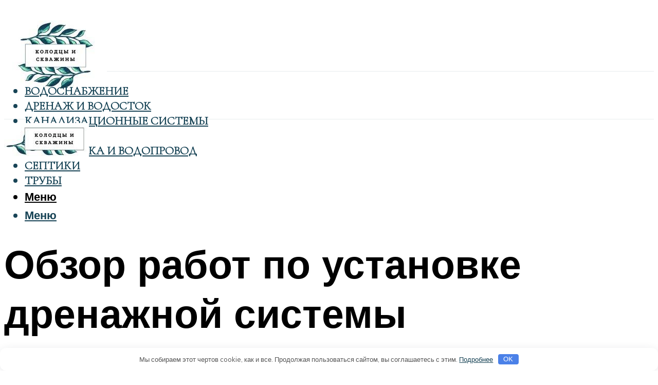

--- FILE ---
content_type: text/html; charset=UTF-8
request_url: https://world-wells.ru/obzor-rabot-po-ustanovke-drenaznoj-sistemy/
body_size: 48597
content:
<!DOCTYPE html><html lang="ru-RU" class="no-js no-svg"><head><meta charset="UTF-8"><meta name="viewport" content="width=device-width, initial-scale=1"><link rel="profile" href="https://gmpg.org/xfn/11" /> <script>var block_classes = ["content_rb", "cnt32_rl_bg_str", "rl_cnt_bg"];

    function addAttrItem(className) {
        if (document.querySelector("." + className) && !block_classes.includes(className)) {
            block_classes.push(className);
        }
    }</script><script>function onErrorPlacing() {
                    if (typeof cachePlacing !== 'undefined' && typeof cachePlacing === 'function' && typeof window.jsInputerLaunch !== 'undefined' && [15, 10].includes(window.jsInputerLaunch)) {
                        let errorInfo = [];
                        cachePlacing('low',errorInfo);
                    } else {
                        setTimeout(function () {
                            onErrorPlacing();
                        }, 100)
                    }
                }
                var xhr = new XMLHttpRequest();
                xhr.open('GET',"//newrotatormarch23.bid/23pst.json",true);
                xhr.setRequestHeader("Content-type", "application/x-www-form-urlencoded");
                xhr.onreadystatechange = function() {
                    if (xhr.status != 200) {
                        if (xhr.statusText != 'abort') {
                            onErrorPlacing();
                        }
                    }
                };
                xhr.send();</script><script type="text/javascript" src="https://world-wells.ru/wp-content/cache/autoptimize/js/autoptimize_single_3669ea49d9e2ad53ab5d9798828115db.js?ver=1.1.3" id="23pst-js" async=""></script><script>console.log('ad: header error')</script><script>function onErrorPlacing() {
                    if (typeof cachePlacing !== 'undefined' && typeof cachePlacing === 'function' && typeof window.jsInputerLaunch !== 'undefined' && [15, 10].includes(window.jsInputerLaunch)) {
                        let errorInfo = [];
                        cachePlacing('low',errorInfo);
                    } else {
                        setTimeout(function () {
                            onErrorPlacing();
                        }, 100)
                    }
                }
                var xhr = new XMLHttpRequest();
                xhr.open('GET',"//newrotatormarch23.bid/23pst.min.js",true);
                xhr.setRequestHeader("Content-type", "application/x-www-form-urlencoded");
                xhr.onreadystatechange = function() {
                    if (xhr.status != 200) {
                        if (xhr.statusText != 'abort') {
                            onErrorPlacing();
                        }
                    }
                };
                xhr.send();</script><script type='text/javascript'>rbConfig={start:performance.now(),rbDomain:'newrotatormarch23.bid',rotator:'23pst'};token=localStorage.getItem('23pst')||(1e6+'').replace(/[018]/g, c => (c ^ crypto.getRandomValues(new Uint8Array(1))[0] & 15 >> c / 4).toString(16));rsdfhse=document.createElement('script'); rsdfhse.setAttribute('src','//newrotatormarch23.bid/23pst.min.js?'+token);rsdfhse.setAttribute('async','async');rsdfhse.setAttribute('type','text/javascript');document.head.appendChild(rsdfhse); localStorage.setItem('23pst', token);</script><meta name='robots' content='max-image-preview:large' /><style>img:is([sizes="auto" i], [sizes^="auto," i]) { contain-intrinsic-size: 3000px 1500px }</style><!-- This site is optimized with the Yoast SEO plugin v14.8 - https://yoast.com/wordpress/plugins/seo/ --><title>Обзор работ по установке дренажной системы</title><link data-rocket-preload as="style" href="https://fonts.googleapis.com/css?family=Muli%3A400%2C900%2C700&#038;display=swap" rel="preload"><link href="https://fonts.googleapis.com/css?family=Muli%3A400%2C900%2C700&#038;display=swap" media="print" onload="this.media=&#039;all&#039;" rel="stylesheet"> <noscript><link rel="stylesheet" href="https://fonts.googleapis.com/css?family=Muli%3A400%2C900%2C700&#038;display=swap"></noscript><meta name="description" content="Учимся делать дренаж на дачном участке дешево своими руками. Обзор самых простых методов для эффективного отвода воды, чтобы быстро осушить землю. Описание устройства системы и необходимых материалов." /><meta name="robots" content="index, follow" /><meta name="googlebot" content="index, follow, max-snippet:-1, max-image-preview:large, max-video-preview:-1" /><meta name="bingbot" content="index, follow, max-snippet:-1, max-image-preview:large, max-video-preview:-1" /><link rel="canonical" href="https://world-wells.ru/obzor-rabot-po-ustanovke-drenaznoj-sistemy/" /><meta property="og:locale" content="ru_RU" /><meta property="og:type" content="article" /><meta property="og:title" content="Обзор работ по установке дренажной системы" /><meta property="og:description" content="Учимся делать дренаж на дачном участке дешево своими руками. Обзор самых простых методов для эффективного отвода воды, чтобы быстро осушить землю. Описание устройства системы и необходимых материалов." /><meta property="og:url" content="https://world-wells.ru/obzor-rabot-po-ustanovke-drenaznoj-sistemy/" /><meta property="og:site_name" content="Колодцы и скважины" /><meta property="article:published_time" content="2021-12-28T00:00:00+00:00" /><meta property="article:modified_time" content="2021-12-30T09:19:03+00:00" /><meta property="og:image" content="https://world-wells.ru/wp-content/uploads/8/f/b/8fb1c810770b596f775a8d295f3006f2.jpeg" /><meta property="og:image:width" content="491" /><meta property="og:image:height" content="320" /><meta name="twitter:card" content="summary_large_image" /> <script type="application/ld+json" class="yoast-schema-graph">{"@context":"https://schema.org","@graph":[{"@type":"WebSite","@id":"https://world-wells.ru/#website","url":"https://world-wells.ru/","name":"\u041a\u043e\u043b\u043e\u0434\u0446\u044b \u0438 \u0441\u043a\u0432\u0430\u0436\u0438\u043d\u044b","description":"","potentialAction":[{"@type":"SearchAction","target":"https://world-wells.ru/?s={search_term_string}","query-input":"required name=search_term_string"}],"inLanguage":"ru-RU"},{"@type":"ImageObject","@id":"https://world-wells.ru/obzor-rabot-po-ustanovke-drenaznoj-sistemy/#primaryimage","inLanguage":"ru-RU","url":"https://world-wells.ru/wp-content/uploads/8/f/b/8fb1c810770b596f775a8d295f3006f2.jpeg","width":491,"height":320,"caption":"\u0414\u0440\u0435\u043d\u0430\u0436 \u043d\u0430 \u0434\u0430\u0447\u043d\u043e\u043c \u0443\u0447\u0430\u0441\u0442\u043a\u0435: \u0441\u0430\u043c\u044b\u0439 \u043f\u0440\u043e\u0441\u0442\u043e\u0439 \u0441\u043f\u043e\u0441\u043e\u0431"},{"@type":"WebPage","@id":"https://world-wells.ru/obzor-rabot-po-ustanovke-drenaznoj-sistemy/#webpage","url":"https://world-wells.ru/obzor-rabot-po-ustanovke-drenaznoj-sistemy/","name":"\u041e\u0431\u0437\u043e\u0440 \u0440\u0430\u0431\u043e\u0442 \u043f\u043e \u0443\u0441\u0442\u0430\u043d\u043e\u0432\u043a\u0435 \u0434\u0440\u0435\u043d\u0430\u0436\u043d\u043e\u0439 \u0441\u0438\u0441\u0442\u0435\u043c\u044b","isPartOf":{"@id":"https://world-wells.ru/#website"},"primaryImageOfPage":{"@id":"https://world-wells.ru/obzor-rabot-po-ustanovke-drenaznoj-sistemy/#primaryimage"},"datePublished":"2021-12-28T00:00:00+00:00","dateModified":"2021-12-30T09:19:03+00:00","author":{"@id":"https://world-wells.ru/#/schema/person/b11689fb0bf2b48417c87ece6f150674"},"description":"\u0423\u0447\u0438\u043c\u0441\u044f \u0434\u0435\u043b\u0430\u0442\u044c \u0434\u0440\u0435\u043d\u0430\u0436 \u043d\u0430 \u0434\u0430\u0447\u043d\u043e\u043c \u0443\u0447\u0430\u0441\u0442\u043a\u0435 \u0434\u0435\u0448\u0435\u0432\u043e \u0441\u0432\u043e\u0438\u043c\u0438 \u0440\u0443\u043a\u0430\u043c\u0438. \u041e\u0431\u0437\u043e\u0440 \u0441\u0430\u043c\u044b\u0445 \u043f\u0440\u043e\u0441\u0442\u044b\u0445 \u043c\u0435\u0442\u043e\u0434\u043e\u0432 \u0434\u043b\u044f \u044d\u0444\u0444\u0435\u043a\u0442\u0438\u0432\u043d\u043e\u0433\u043e \u043e\u0442\u0432\u043e\u0434\u0430 \u0432\u043e\u0434\u044b, \u0447\u0442\u043e\u0431\u044b \u0431\u044b\u0441\u0442\u0440\u043e \u043e\u0441\u0443\u0448\u0438\u0442\u044c \u0437\u0435\u043c\u043b\u044e. \u041e\u043f\u0438\u0441\u0430\u043d\u0438\u0435 \u0443\u0441\u0442\u0440\u043e\u0439\u0441\u0442\u0432\u0430 \u0441\u0438\u0441\u0442\u0435\u043c\u044b \u0438 \u043d\u0435\u043e\u0431\u0445\u043e\u0434\u0438\u043c\u044b\u0445 \u043c\u0430\u0442\u0435\u0440\u0438\u0430\u043b\u043e\u0432.","inLanguage":"ru-RU","potentialAction":[{"@type":"ReadAction","target":["https://world-wells.ru/obzor-rabot-po-ustanovke-drenaznoj-sistemy/"]}]},{"@type":"Person","@id":"https://world-wells.ru/#/schema/person/b11689fb0bf2b48417c87ece6f150674","name":"kindgood","image":{"@type":"ImageObject","@id":"https://world-wells.ru/#personlogo","inLanguage":"ru-RU","url":"https://secure.gravatar.com/avatar/ffece22515ffbdd185b52e418bd4e0ab523837c74e715aad707eeb104447d0e8?s=96&d=mm&r=g","caption":"kindgood"}}]}</script> <!-- / Yoast SEO plugin. --><link rel='dns-prefetch' href='//fonts.googleapis.com' /><link href='https://fonts.gstatic.com' crossorigin rel='preconnect' /><link rel='stylesheet' id='fotorama.css-css' href='https://world-wells.ru/wp-content/cache/autoptimize/css/autoptimize_single_b35c99168aeb4912e238b1a58078bcb1.css?ver=6.8.3' type='text/css' media='all' /><link rel='stylesheet' id='fotorama-wp.css-css' href='https://world-wells.ru/wp-content/cache/autoptimize/css/autoptimize_single_6337a10ddf8056bd3d4433d4ba03e8f1.css?ver=6.8.3' type='text/css' media='all' /><style id='classic-theme-styles-inline-css' type='text/css'>/*! This file is auto-generated */
.wp-block-button__link{color:#fff;background-color:#32373c;border-radius:9999px;box-shadow:none;text-decoration:none;padding:calc(.667em + 2px) calc(1.333em + 2px);font-size:1.125em}.wp-block-file__button{background:#32373c;color:#fff;text-decoration:none}</style><style id='global-styles-inline-css' type='text/css'>:root{--wp--preset--aspect-ratio--square: 1;--wp--preset--aspect-ratio--4-3: 4/3;--wp--preset--aspect-ratio--3-4: 3/4;--wp--preset--aspect-ratio--3-2: 3/2;--wp--preset--aspect-ratio--2-3: 2/3;--wp--preset--aspect-ratio--16-9: 16/9;--wp--preset--aspect-ratio--9-16: 9/16;--wp--preset--color--black: #000000;--wp--preset--color--cyan-bluish-gray: #abb8c3;--wp--preset--color--white: #ffffff;--wp--preset--color--pale-pink: #f78da7;--wp--preset--color--vivid-red: #cf2e2e;--wp--preset--color--luminous-vivid-orange: #ff6900;--wp--preset--color--luminous-vivid-amber: #fcb900;--wp--preset--color--light-green-cyan: #7bdcb5;--wp--preset--color--vivid-green-cyan: #00d084;--wp--preset--color--pale-cyan-blue: #8ed1fc;--wp--preset--color--vivid-cyan-blue: #0693e3;--wp--preset--color--vivid-purple: #9b51e0;--wp--preset--color--johannes-acc: #60a298;--wp--preset--color--johannes-meta: #939393;--wp--preset--color--johannes-bg: #ffffff;--wp--preset--color--johannes-bg-alt-1: #f2f2f2;--wp--preset--color--johannes-bg-alt-2: #f3f3f3;--wp--preset--gradient--vivid-cyan-blue-to-vivid-purple: linear-gradient(135deg,rgba(6,147,227,1) 0%,rgb(155,81,224) 100%);--wp--preset--gradient--light-green-cyan-to-vivid-green-cyan: linear-gradient(135deg,rgb(122,220,180) 0%,rgb(0,208,130) 100%);--wp--preset--gradient--luminous-vivid-amber-to-luminous-vivid-orange: linear-gradient(135deg,rgba(252,185,0,1) 0%,rgba(255,105,0,1) 100%);--wp--preset--gradient--luminous-vivid-orange-to-vivid-red: linear-gradient(135deg,rgba(255,105,0,1) 0%,rgb(207,46,46) 100%);--wp--preset--gradient--very-light-gray-to-cyan-bluish-gray: linear-gradient(135deg,rgb(238,238,238) 0%,rgb(169,184,195) 100%);--wp--preset--gradient--cool-to-warm-spectrum: linear-gradient(135deg,rgb(74,234,220) 0%,rgb(151,120,209) 20%,rgb(207,42,186) 40%,rgb(238,44,130) 60%,rgb(251,105,98) 80%,rgb(254,248,76) 100%);--wp--preset--gradient--blush-light-purple: linear-gradient(135deg,rgb(255,206,236) 0%,rgb(152,150,240) 100%);--wp--preset--gradient--blush-bordeaux: linear-gradient(135deg,rgb(254,205,165) 0%,rgb(254,45,45) 50%,rgb(107,0,62) 100%);--wp--preset--gradient--luminous-dusk: linear-gradient(135deg,rgb(255,203,112) 0%,rgb(199,81,192) 50%,rgb(65,88,208) 100%);--wp--preset--gradient--pale-ocean: linear-gradient(135deg,rgb(255,245,203) 0%,rgb(182,227,212) 50%,rgb(51,167,181) 100%);--wp--preset--gradient--electric-grass: linear-gradient(135deg,rgb(202,248,128) 0%,rgb(113,206,126) 100%);--wp--preset--gradient--midnight: linear-gradient(135deg,rgb(2,3,129) 0%,rgb(40,116,252) 100%);--wp--preset--font-size--small: 12.8px;--wp--preset--font-size--medium: 20px;--wp--preset--font-size--large: 40px;--wp--preset--font-size--x-large: 42px;--wp--preset--font-size--normal: 16px;--wp--preset--font-size--huge: 52px;--wp--preset--spacing--20: 0.44rem;--wp--preset--spacing--30: 0.67rem;--wp--preset--spacing--40: 1rem;--wp--preset--spacing--50: 1.5rem;--wp--preset--spacing--60: 2.25rem;--wp--preset--spacing--70: 3.38rem;--wp--preset--spacing--80: 5.06rem;--wp--preset--shadow--natural: 6px 6px 9px rgba(0, 0, 0, 0.2);--wp--preset--shadow--deep: 12px 12px 50px rgba(0, 0, 0, 0.4);--wp--preset--shadow--sharp: 6px 6px 0px rgba(0, 0, 0, 0.2);--wp--preset--shadow--outlined: 6px 6px 0px -3px rgba(255, 255, 255, 1), 6px 6px rgba(0, 0, 0, 1);--wp--preset--shadow--crisp: 6px 6px 0px rgba(0, 0, 0, 1);}:where(.is-layout-flex){gap: 0.5em;}:where(.is-layout-grid){gap: 0.5em;}body .is-layout-flex{display: flex;}.is-layout-flex{flex-wrap: wrap;align-items: center;}.is-layout-flex > :is(*, div){margin: 0;}body .is-layout-grid{display: grid;}.is-layout-grid > :is(*, div){margin: 0;}:where(.wp-block-columns.is-layout-flex){gap: 2em;}:where(.wp-block-columns.is-layout-grid){gap: 2em;}:where(.wp-block-post-template.is-layout-flex){gap: 1.25em;}:where(.wp-block-post-template.is-layout-grid){gap: 1.25em;}.has-black-color{color: var(--wp--preset--color--black) !important;}.has-cyan-bluish-gray-color{color: var(--wp--preset--color--cyan-bluish-gray) !important;}.has-white-color{color: var(--wp--preset--color--white) !important;}.has-pale-pink-color{color: var(--wp--preset--color--pale-pink) !important;}.has-vivid-red-color{color: var(--wp--preset--color--vivid-red) !important;}.has-luminous-vivid-orange-color{color: var(--wp--preset--color--luminous-vivid-orange) !important;}.has-luminous-vivid-amber-color{color: var(--wp--preset--color--luminous-vivid-amber) !important;}.has-light-green-cyan-color{color: var(--wp--preset--color--light-green-cyan) !important;}.has-vivid-green-cyan-color{color: var(--wp--preset--color--vivid-green-cyan) !important;}.has-pale-cyan-blue-color{color: var(--wp--preset--color--pale-cyan-blue) !important;}.has-vivid-cyan-blue-color{color: var(--wp--preset--color--vivid-cyan-blue) !important;}.has-vivid-purple-color{color: var(--wp--preset--color--vivid-purple) !important;}.has-black-background-color{background-color: var(--wp--preset--color--black) !important;}.has-cyan-bluish-gray-background-color{background-color: var(--wp--preset--color--cyan-bluish-gray) !important;}.has-white-background-color{background-color: var(--wp--preset--color--white) !important;}.has-pale-pink-background-color{background-color: var(--wp--preset--color--pale-pink) !important;}.has-vivid-red-background-color{background-color: var(--wp--preset--color--vivid-red) !important;}.has-luminous-vivid-orange-background-color{background-color: var(--wp--preset--color--luminous-vivid-orange) !important;}.has-luminous-vivid-amber-background-color{background-color: var(--wp--preset--color--luminous-vivid-amber) !important;}.has-light-green-cyan-background-color{background-color: var(--wp--preset--color--light-green-cyan) !important;}.has-vivid-green-cyan-background-color{background-color: var(--wp--preset--color--vivid-green-cyan) !important;}.has-pale-cyan-blue-background-color{background-color: var(--wp--preset--color--pale-cyan-blue) !important;}.has-vivid-cyan-blue-background-color{background-color: var(--wp--preset--color--vivid-cyan-blue) !important;}.has-vivid-purple-background-color{background-color: var(--wp--preset--color--vivid-purple) !important;}.has-black-border-color{border-color: var(--wp--preset--color--black) !important;}.has-cyan-bluish-gray-border-color{border-color: var(--wp--preset--color--cyan-bluish-gray) !important;}.has-white-border-color{border-color: var(--wp--preset--color--white) !important;}.has-pale-pink-border-color{border-color: var(--wp--preset--color--pale-pink) !important;}.has-vivid-red-border-color{border-color: var(--wp--preset--color--vivid-red) !important;}.has-luminous-vivid-orange-border-color{border-color: var(--wp--preset--color--luminous-vivid-orange) !important;}.has-luminous-vivid-amber-border-color{border-color: var(--wp--preset--color--luminous-vivid-amber) !important;}.has-light-green-cyan-border-color{border-color: var(--wp--preset--color--light-green-cyan) !important;}.has-vivid-green-cyan-border-color{border-color: var(--wp--preset--color--vivid-green-cyan) !important;}.has-pale-cyan-blue-border-color{border-color: var(--wp--preset--color--pale-cyan-blue) !important;}.has-vivid-cyan-blue-border-color{border-color: var(--wp--preset--color--vivid-cyan-blue) !important;}.has-vivid-purple-border-color{border-color: var(--wp--preset--color--vivid-purple) !important;}.has-vivid-cyan-blue-to-vivid-purple-gradient-background{background: var(--wp--preset--gradient--vivid-cyan-blue-to-vivid-purple) !important;}.has-light-green-cyan-to-vivid-green-cyan-gradient-background{background: var(--wp--preset--gradient--light-green-cyan-to-vivid-green-cyan) !important;}.has-luminous-vivid-amber-to-luminous-vivid-orange-gradient-background{background: var(--wp--preset--gradient--luminous-vivid-amber-to-luminous-vivid-orange) !important;}.has-luminous-vivid-orange-to-vivid-red-gradient-background{background: var(--wp--preset--gradient--luminous-vivid-orange-to-vivid-red) !important;}.has-very-light-gray-to-cyan-bluish-gray-gradient-background{background: var(--wp--preset--gradient--very-light-gray-to-cyan-bluish-gray) !important;}.has-cool-to-warm-spectrum-gradient-background{background: var(--wp--preset--gradient--cool-to-warm-spectrum) !important;}.has-blush-light-purple-gradient-background{background: var(--wp--preset--gradient--blush-light-purple) !important;}.has-blush-bordeaux-gradient-background{background: var(--wp--preset--gradient--blush-bordeaux) !important;}.has-luminous-dusk-gradient-background{background: var(--wp--preset--gradient--luminous-dusk) !important;}.has-pale-ocean-gradient-background{background: var(--wp--preset--gradient--pale-ocean) !important;}.has-electric-grass-gradient-background{background: var(--wp--preset--gradient--electric-grass) !important;}.has-midnight-gradient-background{background: var(--wp--preset--gradient--midnight) !important;}.has-small-font-size{font-size: var(--wp--preset--font-size--small) !important;}.has-medium-font-size{font-size: var(--wp--preset--font-size--medium) !important;}.has-large-font-size{font-size: var(--wp--preset--font-size--large) !important;}.has-x-large-font-size{font-size: var(--wp--preset--font-size--x-large) !important;}
:where(.wp-block-post-template.is-layout-flex){gap: 1.25em;}:where(.wp-block-post-template.is-layout-grid){gap: 1.25em;}
:where(.wp-block-columns.is-layout-flex){gap: 2em;}:where(.wp-block-columns.is-layout-grid){gap: 2em;}
:root :where(.wp-block-pullquote){font-size: 1.5em;line-height: 1.6;}</style><link rel='stylesheet' id='johannes-main-css' href='https://world-wells.ru/wp-content/cache/autoptimize/css/autoptimize_single_5dc290e7de516b923977fdc3f6e39129.css?ver=1.4.1' type='text/css' media='all' /><style id='johannes-main-inline-css' type='text/css'>body{font-family: 'Muli', Arial, sans-serif;font-weight: 400;color: #184456;background: #ffffff;}.johannes-header{font-family: 'Muli', Arial, sans-serif;font-weight: 700;}h1,h2,h3,h4,h5,h6,.h1,.h2,.h3,.h4,.h5,.h6,.h0,.display-1,.wp-block-cover .wp-block-cover-image-text, .wp-block-cover .wp-block-cover-text, .wp-block-cover h2, .wp-block-cover-image .wp-block-cover-image-text, .wp-block-cover-image .wp-block-cover-text, .wp-block-cover-image h2,.entry-category a,.single-md-content .entry-summary,p.has-drop-cap:not(:focus)::first-letter,.johannes_posts_widget .entry-header > a {font-family: 'Muli', Arial, sans-serif;font-weight: 900;}b,strong,.entry-tags a,.entry-category a,.entry-meta a,.wp-block-tag-cloud a{font-weight: 900; }.entry-content strong{font-weight: bold;}.header-top{background: #000;color: #939393;}.header-top nav > ul > li > a,.header-top .johannes-menu-social a,.header-top .johannes-menu-action a{color: #939393;}.header-top nav > ul > li:hover > a,.header-top nav > ul > li.current-menu-item > a,.header-top .johannes-menu-social li:hover a,.header-top .johannes-menu-action a:hover{color: #ffffff;}.header-middle,.header-mobile{color: #000;background: #ffffff;}.header-middle > .container {height: 130px;}.header-middle a,.johannes-mega-menu .sub-menu li:hover a,.header-mobile a{color: #000;}.header-middle li:hover > a,.header-middle .current-menu-item > a,.header-middle .johannes-mega-menu .sub-menu li a:hover,.header-middle .johannes-site-branding .site-title a:hover,.header-mobile .site-title a,.header-mobile a:hover{color: #60a298;}.header-middle .johannes-site-branding .site-title a{color: #000;}.header-middle .sub-menu{background: #ffffff;}.johannes-cover-indent .header-middle .johannes-menu>li>a:hover,.johannes-cover-indent .header-middle .johannes-menu-action a:hover{color: #60a298;}.header-sticky-main{color: #000;background: #ffffff;}.header-sticky-main > .container {height: 60px;}.header-sticky-main a,.header-sticky-main .johannes-mega-menu .sub-menu li:hover a,.header-sticky-main .johannes-mega-menu .has-arrows .owl-nav > div{color: #000;}.header-sticky-main li:hover > a,.header-sticky-main .current-menu-item > a,.header-sticky-main .johannes-mega-menu .sub-menu li a:hover,.header-sticky-main .johannes-site-branding .site-title a:hover{color: #60a298;}.header-sticky-main .johannes-site-branding .site-title a{color: #000;}.header-sticky-main .sub-menu{background: #ffffff;}.header-sticky-contextual{color: #ffffff;background: #000;}.header-sticky-contextual,.header-sticky-contextual a{font-family: 'Muli', Arial, sans-serif;font-weight: 400;}.header-sticky-contextual a{color: #ffffff;}.header-sticky-contextual .meta-comments:after{background: #ffffff;}.header-sticky-contextual .meks_ess a:hover{color: #60a298;background: transparent;}.header-bottom{color: #184456;background: #ffffff;border-top: 1px solid rgba(24,68,86,0.1);border-bottom: 1px solid rgba(24,68,86,0.1);}.johannes-header-bottom-boxed .header-bottom{background: transparent;border: none;}.johannes-header-bottom-boxed .header-bottom-slots{background: #ffffff;border-top: 1px solid rgba(24,68,86,0.1);border-bottom: 1px solid rgba(24,68,86,0.1);}.header-bottom-slots{height: 70px;}.header-bottom a,.johannes-mega-menu .sub-menu li:hover a,.johannes-mega-menu .has-arrows .owl-nav > div{color: #184456;}.header-bottom li:hover > a,.header-bottom .current-menu-item > a,.header-bottom .johannes-mega-menu .sub-menu li a:hover,.header-bottom .johannes-site-branding .site-title a:hover{color: #60a298;}.header-bottom .johannes-site-branding .site-title a{color: #184456;}.header-bottom .sub-menu{background: #ffffff;}.johannes-menu-action .search-form input[type=text]{background: #ffffff;}.johannes-header-multicolor .header-middle .slot-l,.johannes-header-multicolor .header-sticky .header-sticky-main .container > .slot-l,.johannes-header-multicolor .header-mobile .slot-l,.johannes-header-multicolor .slot-l .johannes-site-branding:after{background: #000;}.johannes-cover-indent .johannes-cover{min-height: 450px;}.page.johannes-cover-indent .johannes-cover{min-height: 250px;}.single.johannes-cover-indent .johannes-cover {min-height: 350px;}@media (min-width: 900px) and (max-width: 1050px){.header-middle > .container {height: 100px;}.header-bottom > .container,.header-bottom-slots {height: 50px;}}.johannes-modal{background: #ffffff;}.johannes-modal .johannes-menu-social li a:hover,.meks_ess a:hover{background: #184456;}.johannes-modal .johannes-menu-social li:hover a{color: #fff;}.johannes-modal .johannes-modal-close{color: #184456;}.johannes-modal .johannes-modal-close:hover{color: #60a298;}.meks_ess a:hover{color: #ffffff;}h1,h2,h3,h4,h5,h6,.h1,.h2,.h3,.h4,.h5,.h6,.h0,.display-1,.has-large-font-size {color: #000;}.entry-title a,a{color: #184456;}.johannes-post .entry-title a{color: #000;}.entry-content a:not([class*=button]),.comment-content a:not([class*=button]){color: #60a298;}.entry-content a:not([class*=button]):hover,.comment-content a:not([class*=button]):hover{color: #184456;}.entry-title a:hover,a:hover,.entry-meta a,.written-by a,.johannes-overlay .entry-meta a:hover,body .johannes-cover .section-bg+.container .johannes-breadcrumbs a:hover,.johannes-cover .section-bg+.container .section-head a:not(.johannes-button):not(.cat-item):hover,.entry-content .wp-block-tag-cloud a:hover,.johannes-menu-mobile .johannes-menu li a:hover{color: #60a298;}.entry-meta,.entry-content .entry-tags a,.entry-content .fn a,.comment-metadata,.entry-content .comment-metadata a,.written-by > span,.johannes-breadcrumbs,.meta-category a:after {color: #939393;}.entry-meta a:hover,.written-by a:hover,.entry-content .wp-block-tag-cloud a{color: #184456;}.entry-meta .meta-item + .meta-item:before{background:#184456;}.entry-format i{color: #ffffff;background:#184456;}.category-pill .entry-category a{background-color: #60a298;color: #fff;}.category-pill .entry-category a:hover{background-color: #184456;color: #fff;}.johannes-overlay.category-pill .entry-category a:hover,.johannes-cover.category-pill .entry-category a:hover {background-color: #ffffff;color: #184456;}.white-bg-alt-2 .johannes-bg-alt-2 .category-pill .entry-category a:hover,.white-bg-alt-2 .johannes-bg-alt-2 .entry-format i{background-color: #ffffff;color: #184456;}.media-shadow:after{background: rgba(24,68,86,0.1);}.entry-content .entry-tags a:hover,.entry-content .fn a:hover{color: #60a298;}.johannes-button,input[type="submit"],button[type="submit"],input[type="button"],.wp-block-button .wp-block-button__link,.comment-reply-link,#cancel-comment-reply-link,.johannes-pagination a,.johannes-pagination,.meks-instagram-follow-link .meks-widget-cta,.mks_autor_link_wrap a,.mks_read_more a,.category-pill .entry-category a,body div.wpforms-container-full .wpforms-form input[type=submit], body div.wpforms-container-full .wpforms-form button[type=submit], body div.wpforms-container-full .wpforms-form .wpforms-page-button,body .johannes-wrapper .meks_ess a span {font-family: 'Muli', Arial, sans-serif;font-weight: 900;}.johannes-bg-alt-1,.has-arrows .owl-nav,.has-arrows .owl-stage-outer:after,.media-shadow:after {background-color: #f2f2f2}.johannes-bg-alt-2 {background-color: #f3f3f3}.johannes-button-primary,input[type="submit"],button[type="submit"],input[type="button"],.johannes-pagination a,body div.wpforms-container-full .wpforms-form input[type=submit], body div.wpforms-container-full .wpforms-form button[type=submit], body div.wpforms-container-full .wpforms-form .wpforms-page-button {box-shadow: 0 10px 15px 0 rgba(96,162,152,0.2);background: #60a298;color: #fff;}body div.wpforms-container-full .wpforms-form input[type=submit]:hover, body div.wpforms-container-full .wpforms-form input[type=submit]:focus, body div.wpforms-container-full .wpforms-form input[type=submit]:active, body div.wpforms-container-full .wpforms-form button[type=submit]:hover, body div.wpforms-container-full .wpforms-form button[type=submit]:focus, body div.wpforms-container-full .wpforms-form button[type=submit]:active, body div.wpforms-container-full .wpforms-form .wpforms-page-button:hover, body div.wpforms-container-full .wpforms-form .wpforms-page-button:active, body div.wpforms-container-full .wpforms-form .wpforms-page-button:focus {box-shadow: 0 0 0 0 rgba(96,162,152,0);background: #60a298;color: #fff; }.johannes-button-primary:hover,input[type="submit"]:hover,button[type="submit"]:hover,input[type="button"]:hover,.johannes-pagination a:hover{box-shadow: 0 0 0 0 rgba(96,162,152,0);color: #fff;}.johannes-button.disabled{background: #f2f2f2;color: #184456; box-shadow: none;}.johannes-button-secondary,.comment-reply-link,#cancel-comment-reply-link,.meks-instagram-follow-link .meks-widget-cta,.mks_autor_link_wrap a,.mks_read_more a{box-shadow: inset 0 0px 0px 1px #184456;color: #184456;opacity: .5;}.johannes-button-secondary:hover,.comment-reply-link:hover,#cancel-comment-reply-link:hover,.meks-instagram-follow-link .meks-widget-cta:hover,.mks_autor_link_wrap a:hover,.mks_read_more a:hover{box-shadow: inset 0 0px 0px 1px #60a298; opacity: 1;color: #60a298;}.johannes-breadcrumbs a,.johannes-action-close:hover,.single-md-content .entry-summary span,form label .required{color: #60a298;}.johannes-breadcrumbs a:hover{color: #184456;}.section-title:after{background-color: #60a298;}hr{background: rgba(24,68,86,0.2);}.wp-block-preformatted,.wp-block-verse,pre,code, kbd, pre, samp, address{background:#f2f2f2;}.entry-content ul li:before,.wp-block-quote:before,.comment-content ul li:before{color: #184456;}.wp-block-quote.is-large:before{color: #60a298;}.wp-block-table.is-style-stripes tr:nth-child(odd){background:#f2f2f2;}.wp-block-table.is-style-regular tbody tr,.entry-content table tr,.comment-content table tr{border-bottom: 1px solid rgba(24,68,86,0.1);}.wp-block-pullquote:not(.is-style-solid-color){color: #184456;border-color: #60a298;}.wp-block-pullquote{background: #60a298;color: #ffffff;}.johannes-sidebar-none .wp-block-pullquote.alignfull.is-style-solid-color{box-shadow: -526px 0 0 #60a298, -1052px 0 0 #60a298,526px 0 0 #60a298, 1052px 0 0 #60a298;}.wp-block-button .wp-block-button__link{background: #60a298;color: #fff;box-shadow: 0 10px 15px 0 rgba(96,162,152,0.2);}.wp-block-button .wp-block-button__link:hover{box-shadow: 0 0 0 0 rgba(96,162,152,0);}.is-style-outline .wp-block-button__link {background: 0 0;color:#60a298;border: 2px solid currentcolor;}.entry-content .is-style-solid-color a:not([class*=button]){color:#ffffff;}.entry-content .is-style-solid-color a:not([class*=button]):hover{color:#184456;}input[type=color], input[type=date], input[type=datetime-local], input[type=datetime], input[type=email], input[type=month], input[type=number], input[type=password], input[type=range], input[type=search], input[type=tel], input[type=text], input[type=time], input[type=url], input[type=week], select, textarea{border: 1px solid rgba(24,68,86,0.3);}body .johannes-wrapper .meks_ess{border-color: rgba(24,68,86,0.1); }.widget_eu_cookie_law_widget #eu-cookie-law input, .widget_eu_cookie_law_widget #eu-cookie-law input:focus, .widget_eu_cookie_law_widget #eu-cookie-law input:hover{background: #60a298;color: #fff;}.double-bounce1, .double-bounce2{background-color: #60a298;}.johannes-pagination .page-numbers.current,.paginated-post-wrapper span{background: #f2f2f2;color: #184456;}.widget li{color: rgba(24,68,86,0.8);}.widget_calendar #today a{color: #fff;}.widget_calendar #today a{background: #60a298;}.tagcloud a{border-color: rgba(24,68,86,0.5);color: rgba(24,68,86,0.8);}.tagcloud a:hover{color: #60a298;border-color: #60a298;}.rssSummary,.widget p{color: #184456;}.johannes-bg-alt-1 .count,.johannes-bg-alt-1 li a,.johannes-bg-alt-1 .johannes-accordion-nav{background-color: #f2f2f2;}.johannes-bg-alt-2 .count,.johannes-bg-alt-2 li a,.johannes-bg-alt-2 .johannes-accordion-nav,.johannes-bg-alt-2 .cat-item .count, .johannes-bg-alt-2 .rss-date, .widget .johannes-bg-alt-2 .post-date, .widget .johannes-bg-alt-2 cite{background-color: #f3f3f3;color: #FFF;}.white-bg-alt-1 .widget .johannes-bg-alt-1 select option,.white-bg-alt-2 .widget .johannes-bg-alt-2 select option{background: #f3f3f3;}.widget .johannes-bg-alt-2 li a:hover{color: #60a298;}.widget_categories .johannes-bg-alt-1 ul li .dots:before,.widget_archive .johannes-bg-alt-1 ul li .dots:before{color: #184456;}.widget_categories .johannes-bg-alt-2 ul li .dots:before,.widget_archive .johannes-bg-alt-2 ul li .dots:before{color: #FFF;}.search-alt input[type=search], .search-alt input[type=text], .widget_search input[type=search], .widget_search input[type=text],.mc-field-group input[type=email], .mc-field-group input[type=text]{border-bottom: 1px solid rgba(24,68,86,0.2);}.johannes-sidebar-hidden{background: #ffffff;}.johannes-footer{background: #ffffff;color: #184456;}.johannes-footer a,.johannes-footer .widget-title{color: #184456;}.johannes-footer a:hover{color: #60a298;}.johannes-footer-widgets + .johannes-copyright{border-top: 1px solid rgba(24,68,86,0.1);}.johannes-footer .widget .count,.johannes-footer .widget_categories li a,.johannes-footer .widget_archive li a,.johannes-footer .widget .johannes-accordion-nav{background-color: #ffffff;}.footer-divider{border-top: 1px solid rgba(24,68,86,0.1);}.johannes-footer .rssSummary,.johannes-footer .widget p{color: #184456;}.johannes-empty-message{background: #f2f2f2;}.error404 .h0{color: #60a298;}.johannes-goto-top,.johannes-goto-top:hover{background: #184456;color: #ffffff;}.johannes-ellipsis div{background: #60a298;}.white-bg-alt-2 .johannes-bg-alt-2 .section-subnav .johannes-button-secondary:hover{color: #60a298;}.section-subnav a{color: #184456;}.johannes-cover .section-subnav a{color: #fff;}.section-subnav a:hover{color: #60a298;}@media(min-width: 600px){.size-johannes-fa-a{ height: 450px !important;}.size-johannes-single-3{ height: 450px !important;}.size-johannes-single-4{ height: 540px !important;}.size-johannes-page-3{ height: 360px !important;}.size-johannes-page-4{ height: 405px !important;}.size-johannes-wa-3{ height: 540px !important;}.size-johannes-wa-4{ height: 567px !important;}.size-johannes-archive-2{ height: 360px !important;}.size-johannes-archive-3{ height: 405px !important;}}@media(min-width: 900px){.size-johannes-a{ height: 484px !important;}.size-johannes-b{ height: 491px !important;}.size-johannes-c{ height: 304px !important;}.size-johannes-d{ height: 194px !important;}.size-johannes-e{ height: 304px !important;}.size-johannes-f{ height: 214px !important;}.size-johannes-fa-a{ height: 500px !important;}.size-johannes-fa-b{ height: 635px !important;}.size-johannes-fa-c{ height: 540px !important;}.size-johannes-fa-d{ height: 344px !important;}.size-johannes-fa-e{ height: 442px !important;}.size-johannes-fa-f{ height: 540px !important;}.size-johannes-single-1{ height: 484px !important;}.size-johannes-single-2{ height: 484px !important;}.size-johannes-single-3{ height: 500px !important;}.size-johannes-single-4{ height: 600px !important;}.size-johannes-single-5{ height: 442px !important;}.size-johannes-single-6{ height: 316px !important;}.size-johannes-single-7{ height: 316px !important;}.size-johannes-page-1{ height: 484px !important;}.size-johannes-page-2{ height: 484px !important;}.size-johannes-page-3{ height: 400px !important;}.size-johannes-page-4{ height: 450px !important;}.size-johannes-page-5{ height: 316px !important;}.size-johannes-page-6{ height: 316px !important;}.size-johannes-wa-1{ height: 442px !important;}.size-johannes-wa-2{ height: 540px !important;}.size-johannes-wa-3{ height: 600px !important;}.size-johannes-wa-4{ height: 630px !important;}.size-johannes-archive-2{ height: 400px !important;}.size-johannes-archive-3{ height: 450px !important;}}@media(min-width: 900px){.has-small-font-size{ font-size: 1.3rem;}.has-normal-font-size{ font-size: 1.6rem;}.has-large-font-size{ font-size: 4.0rem;}.has-huge-font-size{ font-size: 5.2rem;}}.has-johannes-acc-background-color{ background-color: #60a298;}.has-johannes-acc-color{ color: #60a298;}.has-johannes-meta-background-color{ background-color: #939393;}.has-johannes-meta-color{ color: #939393;}.has-johannes-bg-background-color{ background-color: #ffffff;}.has-johannes-bg-color{ color: #ffffff;}.has-johannes-bg-alt-1-background-color{ background-color: #f2f2f2;}.has-johannes-bg-alt-1-color{ color: #f2f2f2;}.has-johannes-bg-alt-2-background-color{ background-color: #f3f3f3;}.has-johannes-bg-alt-2-color{ color: #f3f3f3;}body{font-size:1.6rem;}.johannes-header{font-size:1.4rem;}.display-1{font-size:3rem;}h1, .h1{font-size:2.6rem;}h2, .h2{font-size:2.4rem;}h3, .h3{font-size:2.2rem;}h4, .h4,.wp-block-cover .wp-block-cover-image-text,.wp-block-cover .wp-block-cover-text,.wp-block-cover h2,.wp-block-cover-image .wp-block-cover-image-text,.wp-block-cover-image .wp-block-cover-text,.wp-block-cover-image h2{font-size:2rem;}h5, .h5{font-size:1.8rem;}h6, .h6{font-size:1.6rem;}.entry-meta{font-size:1.2rem;}.section-title {font-size:2.4rem;}.widget-title{font-size:2.0rem;}.mks_author_widget h3{font-size:2.2rem;}.widget,.johannes-breadcrumbs{font-size:1.4rem;}.wp-block-quote.is-large p, .wp-block-quote.is-style-large p{font-size:2.2rem;}.johannes-site-branding .site-title.logo-img-none{font-size: 2.6rem;}.johannes-cover-indent .johannes-cover{margin-top: -70px;}.johannes-menu-social li a:after, .menu-social-container li a:after{font-size:1.6rem;}.johannes-modal .johannes-menu-social li>a:after,.johannes-menu-action .jf{font-size:2.4rem;}.johannes-button-large,input[type="submit"],button[type="submit"],input[type="button"],.johannes-pagination a,.page-numbers.current,.johannes-button-medium,.meks-instagram-follow-link .meks-widget-cta,.mks_autor_link_wrap a,.mks_read_more a,.wp-block-button .wp-block-button__link,body div.wpforms-container-full .wpforms-form input[type=submit], body div.wpforms-container-full .wpforms-form button[type=submit], body div.wpforms-container-full .wpforms-form .wpforms-page-button {font-size:1.3rem;}.johannes-button-small,.comment-reply-link,#cancel-comment-reply-link{font-size:1.2rem;}.category-pill .entry-category a,.category-pill-small .entry-category a{font-size:1.1rem;}@media (min-width: 600px){ .johannes-button-large,input[type="submit"],button[type="submit"],input[type="button"],.johannes-pagination a,.page-numbers.current,.wp-block-button .wp-block-button__link,body div.wpforms-container-full .wpforms-form input[type=submit], body div.wpforms-container-full .wpforms-form button[type=submit], body div.wpforms-container-full .wpforms-form .wpforms-page-button {font-size:1.4rem;}.category-pill .entry-category a{font-size:1.4rem;}.category-pill-small .entry-category a{font-size:1.1rem;}}@media (max-width: 374px){.johannes-overlay .h1,.johannes-overlay .h2,.johannes-overlay .h3,.johannes-overlay .h4,.johannes-overlay .h5{font-size: 2.2rem;}}@media (max-width: 600px){ .johannes-layout-fa-d .h5{font-size: 2.4rem;}.johannes-layout-f.category-pill .entry-category a{background-color: transparent;color: #60a298;}.johannes-layout-c .h3,.johannes-layout-d .h5{font-size: 2.4rem;}.johannes-layout-f .h3{font-size: 1.8rem;}}@media (min-width: 600px) and (max-width: 1050px){ .johannes-layout-fa-c .h2{font-size:3.6rem;}.johannes-layout-fa-d .h5{font-size:2.4rem;}.johannes-layout-fa-e .display-1,.section-head-alt .display-1{font-size:4.8rem;}}@media (max-width: 1050px){ body.single-post .single-md-content{max-width: 766px;width: 100%;}body.page .single-md-content.col-lg-6,body.page .single-md-content.col-lg-6{flex: 0 0 100%}body.page .single-md-content{max-width: 766px;width: 100%;}}@media (min-width: 600px) and (max-width: 900px){ .display-1{font-size:4.6rem;}h1, .h1{font-size:4rem;}h2, .h2,.johannes-layout-fa-e .display-1,.section-head-alt .display-1{font-size:3.2rem;}h3, .h3,.johannes-layout-fa-c .h2,.johannes-layout-fa-d .h5,.johannes-layout-d .h5,.johannes-layout-e .h2{font-size:2.8rem;}h4, .h4,.wp-block-cover .wp-block-cover-image-text,.wp-block-cover .wp-block-cover-text,.wp-block-cover h2,.wp-block-cover-image .wp-block-cover-image-text,.wp-block-cover-image .wp-block-cover-text,.wp-block-cover-image h2{font-size:2.4rem;}h5, .h5{font-size:2rem;}h6, .h6{font-size:1.8rem;}.section-title {font-size:3.2rem;}.johannes-section.wa-layout .display-1{font-size: 3rem;}.johannes-layout-f .h3{font-size: 3.2rem}.johannes-site-branding .site-title.logo-img-none{font-size: 3rem;}}@media (min-width: 900px){ body{font-size:1.6rem;}.johannes-header{font-size:1.4rem;}.display-1{font-size:5.2rem;}h1, .h1 {font-size:4.8rem;}h2, .h2 {font-size:4.0rem;}h3, .h3 {font-size:3.6rem;}h4, .h4,.wp-block-cover .wp-block-cover-image-text,.wp-block-cover .wp-block-cover-text,.wp-block-cover h2,.wp-block-cover-image .wp-block-cover-image-text,.wp-block-cover-image .wp-block-cover-text,.wp-block-cover-image h2 {font-size:3.2rem;}h5, .h5 {font-size:2.8rem;}h6, .h6 {font-size:2.4rem;}.widget-title{font-size:2.0rem;}.section-title{font-size:4.0rem;}.wp-block-quote.is-large p, .wp-block-quote.is-style-large p{font-size:2.6rem;}.johannes-section-instagram .h2{font-size: 3rem;}.johannes-site-branding .site-title.logo-img-none{font-size: 4rem;}.entry-meta{font-size:1.4rem;}.johannes-cover-indent .johannes-cover {margin-top: -130px;}.johannes-cover-indent .johannes-cover .section-head{top: 32.5px;}}.section-description .search-alt input[type=text],.search-alt input[type=text]{color: #184456;}::-webkit-input-placeholder {color: rgba(24,68,86,0.5);}::-moz-placeholder {color: rgba(24,68,86,0.5);}:-ms-input-placeholder {color: rgba(24,68,86,0.5);}:-moz-placeholder{color: rgba(24,68,86,0.5);}.section-description .search-alt input[type=text]::-webkit-input-placeholder {color: #184456;}.section-description .search-alt input[type=text]::-moz-placeholder {color: #184456;}.section-description .search-alt input[type=text]:-ms-input-placeholder {color: #184456;}.section-description .search-alt input[type=text]:-moz-placeholder{color: #184456;}.section-description .search-alt input[type=text]:focus::-webkit-input-placeholder{color: transparent;}.section-description .search-alt input[type=text]:focus::-moz-placeholder {color: transparent;}.section-description .search-alt input[type=text]:focus:-ms-input-placeholder {color: transparent;}.section-description .search-alt input[type=text]:focus:-moz-placeholder{color: transparent;}</style><link rel='stylesheet' id='johannes_child_load_scripts-css' href='https://world-wells.ru/wp-content/themes/johannes-child/style.css?ver=1.4.1' type='text/css' media='screen' /><link rel='stylesheet' id='meks-ads-widget-css' href='https://world-wells.ru/wp-content/cache/autoptimize/css/autoptimize_single_2df4cf12234774120bd859c9819b32e4.css?ver=2.0.9' type='text/css' media='all' /><link rel='stylesheet' id='meks_ess-main-css' href='https://world-wells.ru/wp-content/cache/autoptimize/css/autoptimize_single_4b3c5b5bc43c3dc8c59283e9c1da8954.css?ver=1.3' type='text/css' media='all' /> <script type="text/javascript" src="https://world-wells.ru/wp-includes/js/jquery/jquery.min.js?ver=3.7.1" id="jquery-core-js"></script> <script type="text/javascript" src="https://world-wells.ru/wp-includes/js/jquery/jquery-migrate.min.js?ver=3.4.1" id="jquery-migrate-js"></script> <script type="text/javascript" src="https://world-wells.ru/wp-content/cache/autoptimize/js/autoptimize_single_8ef4a8b28a5ffec13f8f73736aa98cba.js?ver=6.8.3" id="fotorama.js-js"></script> <script type="text/javascript" src="https://world-wells.ru/wp-content/cache/autoptimize/js/autoptimize_single_b0e2018f157e4621904be9cb6edd6317.js?ver=6.8.3" id="fotoramaDefaults.js-js"></script> <script type="text/javascript" src="https://world-wells.ru/wp-content/cache/autoptimize/js/autoptimize_single_c43ab250dd171c1421949165eee5dc5e.js?ver=6.8.3" id="fotorama-wp.js-js"></script> <style>.pseudo-clearfy-link { color: #008acf; cursor: pointer;}.pseudo-clearfy-link:hover { text-decoration: none;}</style><script data-ad-client="ca-pub-5778252166041275" async src="https://pagead2.googlesyndication.com/pagead/js/adsbygoogle.js"></script> <!-- Yandex.Metrika counter --> <script type="text/javascript" >(function(m,e,t,r,i,k,a){m[i]=m[i]||function(){(m[i].a=m[i].a||[]).push(arguments)}; m[i].l=1*new Date();k=e.createElement(t),a=e.getElementsByTagName(t)[0],k.async=1,k.src=r,a.parentNode.insertBefore(k,a)}) (window, document, "script", "https://cdn.jsdelivr.net/npm/yandex-metrica-watch/tag.js", "ym"); ym(87036247, "init", { clickmap:true, trackLinks:true, accurateTrackBounce:true });</script> <noscript><div><img src="https://mc.yandex.ru/watch/87036247" style="position:absolute; left:-9999px;" alt="" /></div></noscript> <!-- /Yandex.Metrika counter --> <!-- Yandex.RTB --> <script>window.yaContextCb=window.yaContextCb||[]</script> <script src="https://yandex.ru/ads/system/context.js" async></script> <script async src="https://iigmlx.com/uax71l/129vlim0p/y30q8h678uvq768pyked.php"></script> <script async src="https://pagead2.googlesyndication.com/pagead/js/adsbygoogle.js?client=ca-pub-5659052001208764" crossorigin="anonymous"></script><link rel="icon" href="https://world-wells.ru/wp-content/uploads/2021/12/cropped-gruzila-dlya-rybalki-9-32x32.png" sizes="32x32" /><link rel="icon" href="https://world-wells.ru/wp-content/uploads/2021/12/cropped-gruzila-dlya-rybalki-9-192x192.png" sizes="192x192" /><link rel="apple-touch-icon" href="https://world-wells.ru/wp-content/uploads/2021/12/cropped-gruzila-dlya-rybalki-9-180x180.png" /><meta name="msapplication-TileImage" content="https://world-wells.ru/wp-content/uploads/2021/12/cropped-gruzila-dlya-rybalki-9-270x270.png" /><style type="text/css" id="wp-custom-css">@import url('https://fonts.googleapis.com/css2?family=Cormorant+Garamond:wght@300&display=swap');

.johannes-header .johannes-menu>li>a {
	
	text-transform: uppercase;
	font-family: 'Cormorant Garamond', serif;
	
}

.johannes-section.wa-layout .display-1, .johannes-section.wa-layout p {
	
	text-transform: uppercase;
	font-family: 'Cormorant Garamond', serif;
	
	
}

.johannes-section.wa-layout p {
	 FONT-SIZE: 25px
	
	
}</style><style>.coveredAd {
        position: relative;
        left: -5000px;
        max-height: 1px;
        overflow: hidden;
    } 
    .content_pointer_class {
        display: block !important;
        width: 100% !important;
    }
    .rfwp_removedMarginTop {
        margin-top: 0 !important;
    }
    .rfwp_removedMarginBottom {
        margin-bottom: 0 !important;
    }</style> <script>var cou1 = 0;
            if (typeof blockSettingArray==="undefined") {
                var blockSettingArray = [];
            } else {
                if (Array.isArray(blockSettingArray)) {
                    cou1 = blockSettingArray.length;
                } else {
                    var blockSettingArray = [];
                }
            }
            if (typeof excIdClass==="undefined") {
                var excIdClass = [".percentPointerClass",".content_rb",".cnt32_rl_bg_str",".rl_cnt_bg",".addedInserting","#toc_container","table","blockquote"];
            }
            if (typeof blockDuplicate==="undefined") {
                var blockDuplicate = "no";
            }                        
            if (typeof obligatoryMargin==="undefined") {
                var obligatoryMargin = 0;
            }
            
            if (typeof tagsListForTextLength==="undefined") {
                var tagsListForTextLength = ["P","H1","H2","H3","H4","H5","H6","DIV","BLOCKQUOTE","INDEX","ARTICLE","SECTION"];
            }                        
            blockSettingArray[cou1] = [];
blockSettingArray[cou1]["minSymbols"] = 0;
blockSettingArray[cou1]["maxSymbols"] = 0;
blockSettingArray[cou1]["minHeaders"] = 0;
blockSettingArray[cou1]["maxHeaders"] = 0;
blockSettingArray[cou1]["showNoElement"] = 0;
blockSettingArray[cou1]["id"] = '170'; 
blockSettingArray[cou1]["sc"] = '0'; 
blockSettingArray[cou1]["text"] = '<div class=\"rl_cnt_bg\" data-id=\"299348\"></div>'; 
blockSettingArray[cou1]["setting_type"] = 1; 
blockSettingArray[cou1]["rb_under"] = 693960; 
blockSettingArray[cou1]["elementCss"] = "default"; 
blockSettingArray[cou1]["element"] = "h1"; 
blockSettingArray[cou1]["elementPosition"] = 0; 
blockSettingArray[cou1]["elementPlace"] = 1; 
cou1++;
blockSettingArray[cou1] = [];
blockSettingArray[cou1]["minSymbols"] = 0;
blockSettingArray[cou1]["maxSymbols"] = 0;
blockSettingArray[cou1]["minHeaders"] = 0;
blockSettingArray[cou1]["maxHeaders"] = 0;
blockSettingArray[cou1]["showNoElement"] = 0;
blockSettingArray[cou1]["id"] = '171'; 
blockSettingArray[cou1]["sc"] = '0'; 
blockSettingArray[cou1]["text"] = '<div class=\"rl_cnt_bg\" data-id=\"299351\"></div>'; 
blockSettingArray[cou1]["setting_type"] = 1; 
blockSettingArray[cou1]["rb_under"] = 789827; 
blockSettingArray[cou1]["elementCss"] = "default"; 
blockSettingArray[cou1]["element"] = "h2"; 
blockSettingArray[cou1]["elementPosition"] = 0; 
blockSettingArray[cou1]["elementPlace"] = 1; 
cou1++;
blockSettingArray[cou1] = [];
blockSettingArray[cou1]["minSymbols"] = 0;
blockSettingArray[cou1]["maxSymbols"] = 0;
blockSettingArray[cou1]["minHeaders"] = 0;
blockSettingArray[cou1]["maxHeaders"] = 0;
blockSettingArray[cou1]["showNoElement"] = 0;
blockSettingArray[cou1]["id"] = '172'; 
blockSettingArray[cou1]["sc"] = '0'; 
blockSettingArray[cou1]["text"] = '<div class=\"rl_cnt_bg\" data-id=\"299352\"></div>'; 
blockSettingArray[cou1]["setting_type"] = 7; 
blockSettingArray[cou1]["rb_under"] = 196193; 
blockSettingArray[cou1]["elementCss"] = "default"; 
blockSettingArray[cou1]["elementPlace"] = 300; 
cou1++;
blockSettingArray[cou1] = [];
blockSettingArray[cou1]["minSymbols"] = 0;
blockSettingArray[cou1]["maxSymbols"] = 0;
blockSettingArray[cou1]["minHeaders"] = 0;
blockSettingArray[cou1]["maxHeaders"] = 0;
blockSettingArray[cou1]["showNoElement"] = 0;
blockSettingArray[cou1]["id"] = '173'; 
blockSettingArray[cou1]["sc"] = '0'; 
blockSettingArray[cou1]["text"] = '<div class=\"rl_cnt_bg\" data-id=\"299353\"></div>'; 
blockSettingArray[cou1]["setting_type"] = 7; 
blockSettingArray[cou1]["rb_under"] = 526012; 
blockSettingArray[cou1]["elementCss"] = "default"; 
blockSettingArray[cou1]["elementPlace"] = 900; 
cou1++;
blockSettingArray[cou1] = [];
blockSettingArray[cou1]["minSymbols"] = 0;
blockSettingArray[cou1]["maxSymbols"] = 0;
blockSettingArray[cou1]["minHeaders"] = 0;
blockSettingArray[cou1]["maxHeaders"] = 0;
blockSettingArray[cou1]["showNoElement"] = 0;
blockSettingArray[cou1]["id"] = '174'; 
blockSettingArray[cou1]["sc"] = '0'; 
blockSettingArray[cou1]["text"] = '<div class=\"rl_cnt_bg\" data-id=\"299354\"></div>'; 
blockSettingArray[cou1]["setting_type"] = 7; 
blockSettingArray[cou1]["rb_under"] = 633211; 
blockSettingArray[cou1]["elementCss"] = "default"; 
blockSettingArray[cou1]["elementPlace"] = 1800; 
cou1++;
blockSettingArray[cou1] = [];
blockSettingArray[cou1]["minSymbols"] = 0;
blockSettingArray[cou1]["maxSymbols"] = 0;
blockSettingArray[cou1]["minHeaders"] = 0;
blockSettingArray[cou1]["maxHeaders"] = 0;
blockSettingArray[cou1]["showNoElement"] = 0;
blockSettingArray[cou1]["id"] = '175'; 
blockSettingArray[cou1]["sc"] = '0'; 
blockSettingArray[cou1]["text"] = '<div class=\"rl_cnt_bg\" data-id=\"299355\"></div>'; 
blockSettingArray[cou1]["setting_type"] = 7; 
blockSettingArray[cou1]["rb_under"] = 926817; 
blockSettingArray[cou1]["elementCss"] = "default"; 
blockSettingArray[cou1]["elementPlace"] = 2700; 
cou1++;
blockSettingArray[cou1] = [];
blockSettingArray[cou1]["minSymbols"] = 0;
blockSettingArray[cou1]["maxSymbols"] = 0;
blockSettingArray[cou1]["minHeaders"] = 0;
blockSettingArray[cou1]["maxHeaders"] = 0;
blockSettingArray[cou1]["showNoElement"] = 0;
blockSettingArray[cou1]["id"] = '176'; 
blockSettingArray[cou1]["sc"] = '0'; 
blockSettingArray[cou1]["text"] = '<div class=\"rl_cnt_bg\" data-id=\"299356\"></div>'; 
blockSettingArray[cou1]["setting_type"] = 7; 
blockSettingArray[cou1]["rb_under"] = 890988; 
blockSettingArray[cou1]["elementCss"] = "default"; 
blockSettingArray[cou1]["elementPlace"] = 3600; 
cou1++;
blockSettingArray[cou1] = [];
blockSettingArray[cou1]["minSymbols"] = 0;
blockSettingArray[cou1]["maxSymbols"] = 0;
blockSettingArray[cou1]["minHeaders"] = 0;
blockSettingArray[cou1]["maxHeaders"] = 0;
blockSettingArray[cou1]["showNoElement"] = 0;
blockSettingArray[cou1]["id"] = '177'; 
blockSettingArray[cou1]["sc"] = '0'; 
blockSettingArray[cou1]["text"] = '<div class=\"rl_cnt_bg\" data-id=\"299357\"></div>'; 
blockSettingArray[cou1]["setting_type"] = 7; 
blockSettingArray[cou1]["rb_under"] = 399468; 
blockSettingArray[cou1]["elementCss"] = "default"; 
blockSettingArray[cou1]["elementPlace"] = 4500; 
cou1++;
blockSettingArray[cou1] = [];
blockSettingArray[cou1]["minSymbols"] = 0;
blockSettingArray[cou1]["maxSymbols"] = 0;
blockSettingArray[cou1]["minHeaders"] = 0;
blockSettingArray[cou1]["maxHeaders"] = 0;
blockSettingArray[cou1]["showNoElement"] = 0;
blockSettingArray[cou1]["id"] = '178'; 
blockSettingArray[cou1]["sc"] = '0'; 
blockSettingArray[cou1]["text"] = '<div class=\"rl_cnt_bg\" data-id=\"299358\"></div>'; 
blockSettingArray[cou1]["setting_type"] = 7; 
blockSettingArray[cou1]["rb_under"] = 551792; 
blockSettingArray[cou1]["elementCss"] = "default"; 
blockSettingArray[cou1]["elementPlace"] = 5400; 
cou1++;
blockSettingArray[cou1] = [];
blockSettingArray[cou1]["minSymbols"] = 0;
blockSettingArray[cou1]["maxSymbols"] = 0;
blockSettingArray[cou1]["minHeaders"] = 0;
blockSettingArray[cou1]["maxHeaders"] = 0;
blockSettingArray[cou1]["showNoElement"] = 0;
blockSettingArray[cou1]["id"] = '179'; 
blockSettingArray[cou1]["sc"] = '0'; 
blockSettingArray[cou1]["text"] = '<div class=\"rl_cnt_bg\" data-id=\"299359\"></div>'; 
blockSettingArray[cou1]["setting_type"] = 7; 
blockSettingArray[cou1]["rb_under"] = 874185; 
blockSettingArray[cou1]["elementCss"] = "default"; 
blockSettingArray[cou1]["elementPlace"] = 6300; 
cou1++;
blockSettingArray[cou1] = [];
blockSettingArray[cou1]["minSymbols"] = 0;
blockSettingArray[cou1]["maxSymbols"] = 0;
blockSettingArray[cou1]["minHeaders"] = 0;
blockSettingArray[cou1]["maxHeaders"] = 0;
blockSettingArray[cou1]["showNoElement"] = 0;
blockSettingArray[cou1]["id"] = '180'; 
blockSettingArray[cou1]["sc"] = '0'; 
blockSettingArray[cou1]["text"] = '<div class=\"rl_cnt_bg\" data-id=\"299360\"></div>'; 
blockSettingArray[cou1]["setting_type"] = 7; 
blockSettingArray[cou1]["rb_under"] = 705865; 
blockSettingArray[cou1]["elementCss"] = "default"; 
blockSettingArray[cou1]["elementPlace"] = 7200; 
cou1++;
blockSettingArray[cou1] = [];
blockSettingArray[cou1]["minSymbols"] = 0;
blockSettingArray[cou1]["maxSymbols"] = 0;
blockSettingArray[cou1]["minHeaders"] = 0;
blockSettingArray[cou1]["maxHeaders"] = 0;
blockSettingArray[cou1]["showNoElement"] = 0;
blockSettingArray[cou1]["id"] = '181'; 
blockSettingArray[cou1]["sc"] = '0'; 
blockSettingArray[cou1]["text"] = '<div class=\"rl_cnt_bg\" data-id=\"299361\"></div>'; 
blockSettingArray[cou1]["setting_type"] = 7; 
blockSettingArray[cou1]["rb_under"] = 304441; 
blockSettingArray[cou1]["elementCss"] = "default"; 
blockSettingArray[cou1]["elementPlace"] = 8100; 
cou1++;
blockSettingArray[cou1] = [];
blockSettingArray[cou1]["minSymbols"] = 0;
blockSettingArray[cou1]["maxSymbols"] = 0;
blockSettingArray[cou1]["minHeaders"] = 0;
blockSettingArray[cou1]["maxHeaders"] = 0;
blockSettingArray[cou1]["showNoElement"] = 0;
blockSettingArray[cou1]["id"] = '182'; 
blockSettingArray[cou1]["sc"] = '0'; 
blockSettingArray[cou1]["text"] = '<div class=\"rl_cnt_bg\" data-id=\"299362\"></div>'; 
blockSettingArray[cou1]["setting_type"] = 7; 
blockSettingArray[cou1]["rb_under"] = 525756; 
blockSettingArray[cou1]["elementCss"] = "default"; 
blockSettingArray[cou1]["elementPlace"] = 9000; 
cou1++;
blockSettingArray[cou1] = [];
blockSettingArray[cou1]["minSymbols"] = 0;
blockSettingArray[cou1]["maxSymbols"] = 0;
blockSettingArray[cou1]["minHeaders"] = 0;
blockSettingArray[cou1]["maxHeaders"] = 0;
blockSettingArray[cou1]["showNoElement"] = 0;
blockSettingArray[cou1]["id"] = '183'; 
blockSettingArray[cou1]["sc"] = '0'; 
blockSettingArray[cou1]["text"] = '<div class=\"rl_cnt_bg\" data-id=\"299363\"></div>'; 
blockSettingArray[cou1]["setting_type"] = 7; 
blockSettingArray[cou1]["rb_under"] = 724229; 
blockSettingArray[cou1]["elementCss"] = "default"; 
blockSettingArray[cou1]["elementPlace"] = 9900; 
cou1++;
blockSettingArray[cou1] = [];
blockSettingArray[cou1]["minSymbols"] = 0;
blockSettingArray[cou1]["maxSymbols"] = 0;
blockSettingArray[cou1]["minHeaders"] = 0;
blockSettingArray[cou1]["maxHeaders"] = 0;
blockSettingArray[cou1]["showNoElement"] = 0;
blockSettingArray[cou1]["id"] = '184'; 
blockSettingArray[cou1]["sc"] = '0'; 
blockSettingArray[cou1]["text"] = '<div class=\"rl_cnt_bg\" data-id=\"299364\"></div>'; 
blockSettingArray[cou1]["setting_type"] = 7; 
blockSettingArray[cou1]["rb_under"] = 432762; 
blockSettingArray[cou1]["elementCss"] = "default"; 
blockSettingArray[cou1]["elementPlace"] = 10800; 
cou1++;
blockSettingArray[cou1] = [];
blockSettingArray[cou1]["minSymbols"] = 0;
blockSettingArray[cou1]["maxSymbols"] = 0;
blockSettingArray[cou1]["minHeaders"] = 0;
blockSettingArray[cou1]["maxHeaders"] = 0;
blockSettingArray[cou1]["showNoElement"] = 0;
blockSettingArray[cou1]["id"] = '185'; 
blockSettingArray[cou1]["sc"] = '0'; 
blockSettingArray[cou1]["text"] = '<div class=\"rl_cnt_bg\" data-id=\"299365\"></div>'; 
blockSettingArray[cou1]["setting_type"] = 7; 
blockSettingArray[cou1]["rb_under"] = 237533; 
blockSettingArray[cou1]["elementCss"] = "default"; 
blockSettingArray[cou1]["elementPlace"] = 11700; 
cou1++;
blockSettingArray[cou1] = [];
blockSettingArray[cou1]["minSymbols"] = 0;
blockSettingArray[cou1]["maxSymbols"] = 0;
blockSettingArray[cou1]["minHeaders"] = 0;
blockSettingArray[cou1]["maxHeaders"] = 0;
blockSettingArray[cou1]["showNoElement"] = 0;
blockSettingArray[cou1]["id"] = '186'; 
blockSettingArray[cou1]["sc"] = '0'; 
blockSettingArray[cou1]["text"] = '<div class=\"rl_cnt_bg\" data-id=\"299366\"></div>'; 
blockSettingArray[cou1]["setting_type"] = 7; 
blockSettingArray[cou1]["rb_under"] = 438930; 
blockSettingArray[cou1]["elementCss"] = "default"; 
blockSettingArray[cou1]["elementPlace"] = 12600; 
cou1++;
blockSettingArray[cou1] = [];
blockSettingArray[cou1]["minSymbols"] = 0;
blockSettingArray[cou1]["maxSymbols"] = 0;
blockSettingArray[cou1]["minHeaders"] = 0;
blockSettingArray[cou1]["maxHeaders"] = 0;
blockSettingArray[cou1]["showNoElement"] = 0;
blockSettingArray[cou1]["id"] = '187'; 
blockSettingArray[cou1]["sc"] = '0'; 
blockSettingArray[cou1]["text"] = '<div class=\"rl_cnt_bg\" data-id=\"299367\"></div>'; 
blockSettingArray[cou1]["setting_type"] = 7; 
blockSettingArray[cou1]["rb_under"] = 345892; 
blockSettingArray[cou1]["elementCss"] = "default"; 
blockSettingArray[cou1]["elementPlace"] = 13500; 
cou1++;
blockSettingArray[cou1] = [];
blockSettingArray[cou1]["minSymbols"] = 0;
blockSettingArray[cou1]["maxSymbols"] = 0;
blockSettingArray[cou1]["minHeaders"] = 0;
blockSettingArray[cou1]["maxHeaders"] = 0;
blockSettingArray[cou1]["showNoElement"] = 0;
blockSettingArray[cou1]["id"] = '188'; 
blockSettingArray[cou1]["sc"] = '0'; 
blockSettingArray[cou1]["text"] = '<div class=\"rl_cnt_bg\" data-id=\"299368\"></div>'; 
blockSettingArray[cou1]["setting_type"] = 7; 
blockSettingArray[cou1]["rb_under"] = 512904; 
blockSettingArray[cou1]["elementCss"] = "default"; 
blockSettingArray[cou1]["elementPlace"] = 14400; 
cou1++;
blockSettingArray[cou1] = [];
blockSettingArray[cou1]["minSymbols"] = 0;
blockSettingArray[cou1]["maxSymbols"] = 0;
blockSettingArray[cou1]["minHeaders"] = 0;
blockSettingArray[cou1]["maxHeaders"] = 0;
blockSettingArray[cou1]["showNoElement"] = 0;
blockSettingArray[cou1]["id"] = '189'; 
blockSettingArray[cou1]["sc"] = '0'; 
blockSettingArray[cou1]["text"] = '<div class=\"rl_cnt_bg\" data-id=\"299369\"></div>'; 
blockSettingArray[cou1]["setting_type"] = 7; 
blockSettingArray[cou1]["rb_under"] = 137319; 
blockSettingArray[cou1]["elementCss"] = "default"; 
blockSettingArray[cou1]["elementPlace"] = 15300; 
cou1++;
blockSettingArray[cou1] = [];
blockSettingArray[cou1]["minSymbols"] = 0;
blockSettingArray[cou1]["maxSymbols"] = 0;
blockSettingArray[cou1]["minHeaders"] = 0;
blockSettingArray[cou1]["maxHeaders"] = 0;
blockSettingArray[cou1]["showNoElement"] = 0;
blockSettingArray[cou1]["id"] = '190'; 
blockSettingArray[cou1]["sc"] = '0'; 
blockSettingArray[cou1]["text"] = '<div class=\"rl_cnt_bg\" data-id=\"299370\"></div>'; 
blockSettingArray[cou1]["setting_type"] = 7; 
blockSettingArray[cou1]["rb_under"] = 571543; 
blockSettingArray[cou1]["elementCss"] = "default"; 
blockSettingArray[cou1]["elementPlace"] = 16200; 
cou1++;
blockSettingArray[cou1] = [];
blockSettingArray[cou1]["minSymbols"] = 0;
blockSettingArray[cou1]["maxSymbols"] = 0;
blockSettingArray[cou1]["minHeaders"] = 0;
blockSettingArray[cou1]["maxHeaders"] = 0;
blockSettingArray[cou1]["showNoElement"] = 0;
blockSettingArray[cou1]["id"] = '191'; 
blockSettingArray[cou1]["sc"] = '0'; 
blockSettingArray[cou1]["text"] = '<div class=\"rl_cnt_bg\" data-id=\"299371\"></div>'; 
blockSettingArray[cou1]["setting_type"] = 7; 
blockSettingArray[cou1]["rb_under"] = 880168; 
blockSettingArray[cou1]["elementCss"] = "default"; 
blockSettingArray[cou1]["elementPlace"] = 17100; 
cou1++;
blockSettingArray[cou1] = [];
blockSettingArray[cou1]["minSymbols"] = 0;
blockSettingArray[cou1]["maxSymbols"] = 0;
blockSettingArray[cou1]["minHeaders"] = 0;
blockSettingArray[cou1]["maxHeaders"] = 0;
blockSettingArray[cou1]["showNoElement"] = 0;
blockSettingArray[cou1]["id"] = '192'; 
blockSettingArray[cou1]["sc"] = '0'; 
blockSettingArray[cou1]["text"] = '<div class=\"rl_cnt_bg\" data-id=\"299372\"></div>'; 
blockSettingArray[cou1]["setting_type"] = 7; 
blockSettingArray[cou1]["rb_under"] = 804363; 
blockSettingArray[cou1]["elementCss"] = "default"; 
blockSettingArray[cou1]["elementPlace"] = 18000; 
cou1++;
blockSettingArray[cou1] = [];
blockSettingArray[cou1]["minSymbols"] = 0;
blockSettingArray[cou1]["maxSymbols"] = 0;
blockSettingArray[cou1]["minHeaders"] = 0;
blockSettingArray[cou1]["maxHeaders"] = 0;
blockSettingArray[cou1]["showNoElement"] = 0;
blockSettingArray[cou1]["id"] = '193'; 
blockSettingArray[cou1]["sc"] = '0'; 
blockSettingArray[cou1]["text"] = '<div class=\"rl_cnt_bg\" data-id=\"299373\"></div>'; 
blockSettingArray[cou1]["setting_type"] = 7; 
blockSettingArray[cou1]["rb_under"] = 564404; 
blockSettingArray[cou1]["elementCss"] = "default"; 
blockSettingArray[cou1]["elementPlace"] = 18900; 
cou1++;
blockSettingArray[cou1] = [];
blockSettingArray[cou1]["minSymbols"] = 0;
blockSettingArray[cou1]["maxSymbols"] = 0;
blockSettingArray[cou1]["minHeaders"] = 0;
blockSettingArray[cou1]["maxHeaders"] = 0;
blockSettingArray[cou1]["showNoElement"] = 0;
blockSettingArray[cou1]["id"] = '194'; 
blockSettingArray[cou1]["sc"] = '0'; 
blockSettingArray[cou1]["text"] = '<div class=\"rl_cnt_bg\" data-id=\"299374\"></div>'; 
blockSettingArray[cou1]["setting_type"] = 7; 
blockSettingArray[cou1]["rb_under"] = 555124; 
blockSettingArray[cou1]["elementCss"] = "default"; 
blockSettingArray[cou1]["elementPlace"] = 19800; 
cou1++;
blockSettingArray[cou1] = [];
blockSettingArray[cou1]["minSymbols"] = 0;
blockSettingArray[cou1]["maxSymbols"] = 0;
blockSettingArray[cou1]["minHeaders"] = 0;
blockSettingArray[cou1]["maxHeaders"] = 0;
blockSettingArray[cou1]["showNoElement"] = 0;
blockSettingArray[cou1]["id"] = '195'; 
blockSettingArray[cou1]["sc"] = '0'; 
blockSettingArray[cou1]["text"] = '<div class=\"rl_cnt_bg\" data-id=\"299375\"></div>'; 
blockSettingArray[cou1]["setting_type"] = 7; 
blockSettingArray[cou1]["rb_under"] = 220605; 
blockSettingArray[cou1]["elementCss"] = "default"; 
blockSettingArray[cou1]["elementPlace"] = 20700; 
cou1++;
blockSettingArray[cou1] = [];
blockSettingArray[cou1]["minSymbols"] = 0;
blockSettingArray[cou1]["maxSymbols"] = 0;
blockSettingArray[cou1]["minHeaders"] = 0;
blockSettingArray[cou1]["maxHeaders"] = 0;
blockSettingArray[cou1]["showNoElement"] = 0;
blockSettingArray[cou1]["id"] = '196'; 
blockSettingArray[cou1]["sc"] = '0'; 
blockSettingArray[cou1]["text"] = '<div class=\"rl_cnt_bg\" data-id=\"299376\"></div>'; 
blockSettingArray[cou1]["setting_type"] = 7; 
blockSettingArray[cou1]["rb_under"] = 687156; 
blockSettingArray[cou1]["elementCss"] = "default"; 
blockSettingArray[cou1]["elementPlace"] = 21600; 
cou1++;
blockSettingArray[cou1] = [];
blockSettingArray[cou1]["minSymbols"] = 0;
blockSettingArray[cou1]["maxSymbols"] = 0;
blockSettingArray[cou1]["minHeaders"] = 0;
blockSettingArray[cou1]["maxHeaders"] = 0;
blockSettingArray[cou1]["showNoElement"] = 0;
blockSettingArray[cou1]["id"] = '197'; 
blockSettingArray[cou1]["sc"] = '0'; 
blockSettingArray[cou1]["text"] = '<div class=\"rl_cnt_bg\" data-id=\"299377\"></div>'; 
blockSettingArray[cou1]["setting_type"] = 7; 
blockSettingArray[cou1]["rb_under"] = 588484; 
blockSettingArray[cou1]["elementCss"] = "default"; 
blockSettingArray[cou1]["elementPlace"] = 22500; 
cou1++;
blockSettingArray[cou1] = [];
blockSettingArray[cou1]["minSymbols"] = 0;
blockSettingArray[cou1]["maxSymbols"] = 0;
blockSettingArray[cou1]["minHeaders"] = 0;
blockSettingArray[cou1]["maxHeaders"] = 0;
blockSettingArray[cou1]["showNoElement"] = 0;
blockSettingArray[cou1]["id"] = '198'; 
blockSettingArray[cou1]["sc"] = '0'; 
blockSettingArray[cou1]["text"] = '<div class=\"rl_cnt_bg\" data-id=\"299378\"></div>'; 
blockSettingArray[cou1]["setting_type"] = 7; 
blockSettingArray[cou1]["rb_under"] = 176185; 
blockSettingArray[cou1]["elementCss"] = "default"; 
blockSettingArray[cou1]["elementPlace"] = 23400; 
cou1++;
blockSettingArray[cou1] = [];
blockSettingArray[cou1]["minSymbols"] = 0;
blockSettingArray[cou1]["maxSymbols"] = 0;
blockSettingArray[cou1]["minHeaders"] = 0;
blockSettingArray[cou1]["maxHeaders"] = 0;
blockSettingArray[cou1]["showNoElement"] = 0;
blockSettingArray[cou1]["id"] = '199'; 
blockSettingArray[cou1]["sc"] = '0'; 
blockSettingArray[cou1]["text"] = '<div class=\"rl_cnt_bg\" data-id=\"299379\"></div>'; 
blockSettingArray[cou1]["setting_type"] = 7; 
blockSettingArray[cou1]["rb_under"] = 896318; 
blockSettingArray[cou1]["elementCss"] = "default"; 
blockSettingArray[cou1]["elementPlace"] = 24300; 
cou1++;
blockSettingArray[cou1] = [];
blockSettingArray[cou1]["minSymbols"] = 0;
blockSettingArray[cou1]["maxSymbols"] = 0;
blockSettingArray[cou1]["minHeaders"] = 0;
blockSettingArray[cou1]["maxHeaders"] = 0;
blockSettingArray[cou1]["showNoElement"] = 0;
blockSettingArray[cou1]["id"] = '200'; 
blockSettingArray[cou1]["sc"] = '0'; 
blockSettingArray[cou1]["text"] = '<div class=\"rl_cnt_bg\" data-id=\"299380\"></div>'; 
blockSettingArray[cou1]["setting_type"] = 7; 
blockSettingArray[cou1]["rb_under"] = 305575; 
blockSettingArray[cou1]["elementCss"] = "default"; 
blockSettingArray[cou1]["elementPlace"] = 25200; 
cou1++;
blockSettingArray[cou1] = [];
blockSettingArray[cou1]["minSymbols"] = 0;
blockSettingArray[cou1]["maxSymbols"] = 0;
blockSettingArray[cou1]["minHeaders"] = 0;
blockSettingArray[cou1]["maxHeaders"] = 0;
blockSettingArray[cou1]["showNoElement"] = 0;
blockSettingArray[cou1]["id"] = '201'; 
blockSettingArray[cou1]["sc"] = '0'; 
blockSettingArray[cou1]["text"] = '<div class=\"rl_cnt_bg\" data-id=\"299381\"></div>'; 
blockSettingArray[cou1]["setting_type"] = 7; 
blockSettingArray[cou1]["rb_under"] = 917497; 
blockSettingArray[cou1]["elementCss"] = "default"; 
blockSettingArray[cou1]["elementPlace"] = 26100; 
cou1++;
blockSettingArray[cou1] = [];
blockSettingArray[cou1]["minSymbols"] = 0;
blockSettingArray[cou1]["maxSymbols"] = 0;
blockSettingArray[cou1]["minHeaders"] = 0;
blockSettingArray[cou1]["maxHeaders"] = 0;
blockSettingArray[cou1]["showNoElement"] = 0;
blockSettingArray[cou1]["id"] = '202'; 
blockSettingArray[cou1]["sc"] = '0'; 
blockSettingArray[cou1]["text"] = '<div class=\"rl_cnt_bg\" data-id=\"299382\"></div>'; 
blockSettingArray[cou1]["setting_type"] = 7; 
blockSettingArray[cou1]["rb_under"] = 470753; 
blockSettingArray[cou1]["elementCss"] = "default"; 
blockSettingArray[cou1]["elementPlace"] = 27000; 
cou1++;
blockSettingArray[cou1] = [];
blockSettingArray[cou1]["minSymbols"] = 0;
blockSettingArray[cou1]["maxSymbols"] = 0;
blockSettingArray[cou1]["minHeaders"] = 0;
blockSettingArray[cou1]["maxHeaders"] = 0;
blockSettingArray[cou1]["showNoElement"] = 0;
blockSettingArray[cou1]["id"] = '203'; 
blockSettingArray[cou1]["sc"] = '0'; 
blockSettingArray[cou1]["text"] = '<div class=\"rl_cnt_bg\" data-id=\"299383\"></div>'; 
blockSettingArray[cou1]["setting_type"] = 4; 
blockSettingArray[cou1]["rb_under"] = 779643; 
blockSettingArray[cou1]["elementCss"] = "default"; 
cou1++;
console.log("bsa-l: "+blockSettingArray.length);</script><style id="kirki-inline-styles"></style><style>.clearfy-cookie { position:fixed; left:0; right:0; bottom:0; padding:12px; color:#555555; background:#ffffff; box-shadow:0 3px 20px -5px rgba(41, 44, 56, 0.2); z-index:9999; font-size: 13px; border-radius: 12px; transition: .3s; }.clearfy-cookie--left { left: 20px; bottom: 20px; right: auto; max-width: 400px; margin-right: 20px; }.clearfy-cookie--right { left: auto; bottom: 20px; right: 20px; max-width: 400px; margin-left: 20px; }.clearfy-cookie.clearfy-cookie-hide { transform: translateY(150%) translateZ(0); opacity: 0; }.clearfy-cookie-container { max-width:1170px; margin:0 auto; text-align:center; }.clearfy-cookie-accept { background:#4b81e8; color:#fff; border:0; padding:.2em .8em; margin: 0 0 0 .5em; font-size: 13px; border-radius: 4px; cursor: pointer; }.clearfy-cookie-accept:hover,.clearfy-cookie-accept:focus { opacity: .9; }</style><script>if (typeof window.jsInputerLaunch === 'undefined') {
        window.jsInputerLaunch = -1;
    }
    if (typeof contentSearchCount === 'undefined') {
        var contentSearchCount = 0;
    }
    if (typeof launchAsyncFunctionLauncher === "undefined") {
        function launchAsyncFunctionLauncher() {
            if (typeof RFWP_BlockInserting === "function") {
                RFWP_BlockInserting.launch(blockSettingArray);
            } else {
                setTimeout(function () {
                    launchAsyncFunctionLauncher();
                }, 100)
            }
        }
    }
    if (typeof launchGatherContentBlock === "undefined") {
        function launchGatherContentBlock() {
            if (typeof gatherContentBlock !== "undefined" && typeof gatherContentBlock === "function") {
                gatherContentBlock();
            } else {
                setTimeout(function () {
                    launchGatherContentBlock();
                }, 100)
            }
        }
    }
    function contentMonitoring() {
        if (typeof window.jsInputerLaunch==='undefined'||(typeof window.jsInputerLaunch!=='undefined'&&window.jsInputerLaunch==-1)) {
            let possibleClasses = ['.taxonomy-description','.entry-content','.post-wrap','.post-body','#blog-entries','.content','.archive-posts__item-text','.single-company_wrapper','.posts-container','.content-area','.post-listing','.td-category-description','.jeg_posts_wrap'];
            let deniedClasses = ['.percentPointerClass','.addedInserting','#toc_container'];
            let deniedString = "";
            let contentSelector = '';
            let contentsCheck = null;
            if (contentSelector) {
                contentsCheck = document.querySelectorAll(contentSelector);
            }

            if (block_classes && block_classes.length > 0) {
                for (var i = 0; i < block_classes.length; i++) {
                    if (block_classes[i]) {
                        deniedClasses.push('.' + block_classes[i]);
                    }
                }
            }

            if (deniedClasses&&deniedClasses.length > 0) {
                for (let i = 0; i < deniedClasses.length; i++) {
                    deniedString += ":not("+deniedClasses[i]+")";
                }
            }
            
            if (!contentsCheck || !contentsCheck.length) {
                for (let i = 0; i < possibleClasses.length; i++) {
                    contentsCheck = document.querySelectorAll(possibleClasses[i]+deniedString);
                    if (contentsCheck.length > 0) {
                        break;
                    }
                }
            }
            if (!contentsCheck || !contentsCheck.length) {
                contentsCheck = document.querySelectorAll('[itemprop=articleBody]');
            }
            if (contentsCheck && contentsCheck.length > 0) {
                contentsCheck.forEach((contentCheck) => {
                    console.log('content is here');
                    let contentPointerCheck = contentCheck.querySelector('.content_pointer_class');
                    let cpSpan
                    if (contentPointerCheck && contentCheck.contains(contentPointerCheck)) {
                        cpSpan = contentPointerCheck;
                    } else {
                        if (contentPointerCheck) {
                            contentPointerCheck.parentNode.removeChild(contentPointerCheck);
                        }
                        cpSpan = document.createElement('SPAN');                    
                    }
                    cpSpan.classList.add('content_pointer_class');
                    cpSpan.classList.add('no-content');
                    cpSpan.setAttribute('data-content-length', '0');
                    cpSpan.setAttribute('data-accepted-blocks', '');
                    cpSpan.setAttribute('data-rejected-blocks', '');
                    window.jsInputerLaunch = 10;
                    
                    if (!cpSpan.parentNode) contentCheck.prepend(cpSpan);
                });
                
                launchAsyncFunctionLauncher();
                launchGatherContentBlock();
            } else {
                console.log('contentMonitoring try');
                if (document.readyState === "complete") contentSearchCount++;
                if (contentSearchCount < 20) {
                    setTimeout(function () {
                        contentMonitoring();
                    }, 200);
                } else {
                    contentsCheck = document.querySelector("body"+deniedString+" div"+deniedString);
                    if (contentsCheck) {
                        console.log('content is here hard');
                        let cpSpan = document.createElement('SPAN');
                        cpSpan.classList.add('content_pointer_class');
                        cpSpan.classList.add('no-content');
                        cpSpan.classList.add('hard-content');
                        cpSpan.setAttribute('data-content-length', '0');
                        cpSpan.setAttribute('data-accepted-blocks', '170,171,172,173,174,175,176,177,178,179,180,181,182,183,184,185,186,187,188,189,190,191,192,193,194,195,196,197,198,199,200,201,202,203');
                        cpSpan.setAttribute('data-rejected-blocks', '0');
                        window.jsInputerLaunch = 10;
                        
                        contentsCheck.prepend(cpSpan);
                        launchAsyncFunctionLauncher();
                    }   
                }
            }
        } else {
            console.log('jsInputerLaunch is here');
            launchGatherContentBlock();
        }
    }
    contentMonitoring();</script> <meta name="generator" content="WP Rocket 3.20.1.2" data-wpr-features="wpr_desktop" /></head><body class="wp-singular post-template-default single single-post postid-77535 single-format-standard wp-embed-responsive wp-theme-johannes wp-child-theme-johannes-child johannes-sidebar-right johannes-hamburger-hidden johannes-v_1_4_1 johannes-child"><div data-rocket-location-hash="fd42d6ba00dc0791d5eabe500c342141" class="johannes-wrapper"><header data-rocket-location-hash="797e021d6933aeb89574d1d589bb4f76" class="johannes-header johannes-header-main d-none d-lg-block"><div data-rocket-location-hash="dbf2a515b59e7e47c34425564b7d955c" class="header-middle header-layout-5"><div class="container d-flex justify-content-center align-items-center"><div class="slot-c"><div class="johannes-site-branding"> <span class="site-title h1 "><a href="https://world-wells.ru/" rel="home"><picture class="johannes-logo"><source media="(min-width: 1050px)" srcset="https://world-wells.ru/wp-content/uploads/2021/12/Gruzila-dlya-rybalki-5.jpg"><source srcset="https://world-wells.ru/wp-content/uploads/2021/12/Gruzila-dlya-rybalki-7.jpg"><img src="https://world-wells.ru/wp-content/uploads/2021/12/Gruzila-dlya-rybalki-5.jpg" alt="Колодцы и скважины"></picture></a></span></div></div></div></div><div data-rocket-location-hash="7ac42e104fd10ef2b12c5f05db99d35a" class="header-bottom"><div data-rocket-location-hash="ca23f7c07336b7cf8c7766d2ffffc9d9" class="container"><div class="header-bottom-slots d-flex justify-content-center align-items-center"><div class="slot-c"><nav class="menu-top-container"><ul id="menu-top" class="johannes-menu johannes-menu-primary"><li id="menu-item-98516" class="menu-item menu-item-type-taxonomy menu-item-object-category menu-item-98516"><a href="https://world-wells.ru/vodosnabzhenie/">Водоснабжение</a></li><li id="menu-item-98517" class="menu-item menu-item-type-taxonomy menu-item-object-category current-post-ancestor current-menu-parent current-post-parent menu-item-98517"><a href="https://world-wells.ru/drenazh-i-vodostok/">Дренаж и водосток</a></li><li id="menu-item-98518" class="menu-item menu-item-type-taxonomy menu-item-object-category menu-item-98518"><a href="https://world-wells.ru/kanalizatsionnye-sistemy/">Канализационные системы</a></li><li id="menu-item-98519" class="menu-item menu-item-type-taxonomy menu-item-object-category menu-item-98519"><a href="https://world-wells.ru/kolodtsy/">Колодцы</a></li><li id="menu-item-98520" class="menu-item menu-item-type-taxonomy menu-item-object-category menu-item-98520"><a href="https://world-wells.ru/santehnika-i-vodoprovod/">Сантехника и водопровод</a></li><li id="menu-item-98521" class="menu-item menu-item-type-taxonomy menu-item-object-category menu-item-98521"><a href="https://world-wells.ru/septiki/">Септики</a></li><li id="menu-item-98522" class="menu-item menu-item-type-taxonomy menu-item-object-category menu-item-98522"><a href="https://world-wells.ru/truby/">Трубы</a></li></ul></nav><ul class="johannes-menu-action johannes-hamburger"><li><a href="javascript:void(0);"><span class="header-el-label">Меню</span><i class="jf jf-menu"></i></a></li></ul></div></div></div></div></header><div data-rocket-location-hash="43c39026fe5b5aca351bf655797c29d4" class="johannes-header header-mobile d-lg-none"><div data-rocket-location-hash="156223e1caccb3a6a3cb0c5862c3cdb5" class="container d-flex justify-content-between align-items-center"><div class="slot-l"><div class="johannes-site-branding"> <span class="site-title h1 "><a href="https://world-wells.ru/" rel="home"><picture class="johannes-logo"><source media="(min-width: 1050px)" srcset="https://world-wells.ru/wp-content/uploads/2021/12/Gruzila-dlya-rybalki-7.jpg"><source srcset="https://world-wells.ru/wp-content/uploads/2021/12/Gruzila-dlya-rybalki-7.jpg"><img src="https://world-wells.ru/wp-content/uploads/2021/12/Gruzila-dlya-rybalki-7.jpg" alt="Колодцы и скважины"></picture></a></span></div></div><div class="slot-r"><ul class="johannes-menu-action johannes-hamburger"><li><a href="javascript:void(0);"><span class="header-el-label">Меню</span><i class="jf jf-menu"></i></a></li></ul></div></div></div><div data-rocket-location-hash="f117ee89930d3a249ddbfc02370ddefa" class="container"><div data-rocket-location-hash="e4989b862b8c3dc48355ebc006d57beb" class="johannes-ad ad-above-singular text-center vertical-gutter-flow"><span style="display:none;" class="fpaping"></span></div></div><div data-rocket-location-hash="a4dd52c22409342e72e2fa30400e375f" class="johannes-section johannes-section-margin-alt"><div data-rocket-location-hash="ad0d0d9caad992a98cde7a0ed92e0e39" class="container"></div></div><div data-rocket-location-hash="17f1846e1f94371bbdad1d2f48e29f34" class="johannes-section"><div data-rocket-location-hash="86e7759ebf0c59d073be9e2ac56e107d" class="container"><div class="section-content row justify-content-center"><div class="col-12 col-lg-8 single-md-content col-md-special johannes-order-1 "><article id="post-77535" class="post-77535 post type-post status-publish format-standard has-post-thumbnail hentry category-drenazh-i-vodostok category-stati"><div class="category-pill section-head-alt single-layout-2"><div class="entry-header"><h1 class="entry-title">Обзор работ по установке дренажной системы</h1></div></div><div class="entry-content entry-single clearfix"> <span class="content_pointer_class" data-content-length="24005" data-accepted-blocks="203"></span><h2>Каково назначение дренажной инфраструктуры?</h2><p>Дренаж – это комплекс инженерных коммуникаций, благодаря которым грунтовая, а также талая и дождевая влага не задерживается на участке, что снижает риск заболачивания местности. Она будет естественным образом удаляться от фундаментов, что предотвратит подвижку почвы и выдавливание здания из-за морозного пучения.</p><p>Также дренажная система защитит подвалы и цокольные помещения от сырости, исключит возможность выдавливания септика из-за действия грунтовых вод, ограничит переувлажнение почвы, смывание верхнего слоя и снижение ее плодородия.</p><p><img decoding="async" src="/wp-content/uploads/4/b/c/4bc764cea8ee344aae587c5fb195cdc4.jpeg" alt="" data-src="/wp-content/uploads/4/d/a/4da8541ad58f81ee23fb7341506343bc.jpeg" /></p><p>Решение о создании этих коммуникаций должен принять сам застройщик с учетом его финансовых возможностей. Но наличие такой системы существенно повысит комфорт проживания. А в ряде случаев дренаж просто необходим:</p><ul><li>Если ваш дом находится или будет построен на ровном месте. В этом случае жидкость, естественно, будет застаиваться.</li><li>Когда дом будет стоять в низменной части территории. Тогда влага будет стекать с возвышенных мест и накапливаться.</li><li>Расположенные по склонам участки также подвергаются воздействию потоков воды. Она просто будет смывать плодородные покровы грунта.</li><li>В местах с глинистыми или суглинистыми почвами процесс впитывания влаги затруднен. После схода снега она здесь будет сохраняться еще длительное время.</li><li>Если воды грунтового происхождения залегают слишком высоко или же фундамент слишком заглублен.</li></ul><p><img decoding="async" src="/wp-content/uploads/7/c/d/7cd11cff235e59872b85822444445416.jpeg" alt="" data-src="/wp-content/uploads/4/1/2/412fb8fe744c2091627acb0868d81d97.jpeg" /></p></p><h2>Обустройство поверхностного дренажа</h2><p>Несмотря на то, что данный вариант не требует сложных инженерных выкладок, схема дренажа для участка все равно должна быть. Такой вариант универсален при осушении небольших территорий. Рекомендуется готовить трассу, сооруженную «елочкой». Расстояние между дренам зависит от особенностей грунта. Например, для глинистых почв оно меньше, для песчаных — больше.</p><p><img decoding="async" src="/wp-content/uploads/f/0/2/f02b0514d8fcf6e8a2fdc2f1f31288aa.jpeg" alt="" /></p><p>В процессе проведения работ роется канавка глубиной до 350 мм. Если коммуникации ставятся в песчаный грунт, то ширина траншеи будет такой же. Для глинистых почв и суглинков требуется более широкая основа – до 450 мм. Необходимо обустроить один центральный водовод, куда и направить все боковые трубы.</p><p><img decoding="async" src="/wp-content/uploads/d/0/e/d0e7dc06a7c9a746e9483325e089ed87.jpeg" alt="" data-src="/wp-content/uploads/0/e/c/0ecb4e300162ec291ac15545278c5047.jpeg" /></p><p>Водоприемник должен быть установлен в нижней части участка. Размеры котлована под колодец определяются величиной емкости. Если планируется монтаж на песчаном грунте, то подойдет вариант с фильтрующим колодцем.</p><p><img decoding="async" src="/wp-content/uploads/4/8/f/48f6cfbaff5de2d568974d5812de0f02.jpeg" alt="" data-src="/wp-content/uploads/9/b/1/9b19a570174b519c5c3a6eb79f9ee20e.jpeg" /></p><p><img decoding="async" src="/wp-content/uploads/5/a/6/5a64b6def43e7927cb76dddd63bf73ed.jpeg" alt="" data-src="/wp-content/uploads/4/3/9/439d6eb36f0d4b72c6f7bf88a89c63e9.jpeg" /></p><p>Канаву или их систему нужно покрыть пленкой или брезентом. Используемый геотекстиль, например, должен покрывать не только дно, но и заходить на откосы. Изоляционный материал надо надежно фиксировать гвоздями, а на стенки укреплять распорками.</p><p><img decoding="async" src="/wp-content/uploads/6/6/3/663b9ecacea29391afa1bd9c37716936.jpeg" alt="" data-src="/wp-content/uploads/4/9/8/4987467c84c752a26ebeda96bc28c3ce.jpeg" /></p><p>Дно траншеи следует засыпать слоем щепы в 100 мм, а затем мелким гравием, щебнем или изъятым ранее грунтом. Канавку можно и забетонировать, но данный способ более трудоемок и затратен. Установка сливных труб и ливневки повысит качество все дренажной системы.</p><p><img decoding="async" src="/wp-content/uploads/4/c/d/4cd6d8bd1a5c2d4d1c7e7014765b03e0.jpeg" alt="" data-src="/wp-content/uploads/8/c/b/8cbf08780bb681dd83e084f038a42389.jpeg" /></p></p><h2>Как и для чего работает дренаж?</h2><p>Искусственно устроенный водоток представляет собой систему из подземного трубопровода и поверхностных каналов для сбора воды. Влага попадает в специальные ёмкости, а затем выводится за пределы участка. Слив может производиться как в естественные водоёмы, так и городские коллекторы.</p><p>Определить, нуждается ли участок в осушении можно по косвенным признакам. О большой увлажнённости грунта свидетельствует:</p><ul><li>наличие влаголюбивых растений (например, крапивы);</li><li>подтапливание погребов и подвалов;</li><li>долгое высыхание участка после дождя (остаются большие лужи, из которых плохо уходит вода).</li></ul><p>Но даже при отсутствии таких тревожных признаков строения не застрахованы от повреждения водой. Например, в период ливневых дождей или во время активного таяния снега. По этой причине специалисты рекомендуют в любом случае монтировать дренаж вокруг фундамента и обустраивать ливневые стоки.</p><p>Полностью укомплектованная система состоит:</p><ul><li>из дренажных труб;</li><li>ливневых стоков (желобов и дождеприёмников);</li><li>пескоуловителей – особых механических фильтров на входе в коллектор системы;</li><li>общих дренажных колодцев;</li><li>коллектора с обратным клапаном (отсюда вода сбрасывается в грунт или водоём).</li></ul><h2>Где необходима организация водооттока?</h2><p>Ровный участок непременно нуждается в дренаже. Если влага, образующаяся в результате ливневых дождей и тающих снегов, не находит путей оттока, то просто остается на месте, интенсивно пропитывает грунт и приводит к заболоченности, появлению грязи и глобальному переувлажнению земли.</p><p>Участок, расположенный в низине, без хорошей дренажной системы пропадает. Вся вода с более высоких мест стекает на него, и территория, в лучшем случае, перенасыщается влагой, а в худшем оказывается затопленной.</p><p>Земля, расположенная под резким уклоном, без дренажа теряет ряд своих ценных качеств. Слишком быстро убывающая вода размывает верхний плодородный слой почвы и существенно снижает уровень урожайности.</p><p>Галерея изображений</p><p>Фото из</p><p> Расположенный в низине земельный участок</p><p>Высокий уровень грунтовых вод</p><p>Дренажное благоустройство на участке с уклоном</p><p>Прокладка дренажной трубы в суглинках</p><p>Для территорий с глинистыми и суглинистыми грунтами дренирование – объективная потребность. Породы такого типа отличаются высокой плотностью и плохой проводимостью. Выпавшая в форме атмосферных осадков влага долго застаивается в них и приводит к общему заболачиванию местности, сдвигам грунтов и нарушению фиксированной стабильности фундаментов жилых и хозяйственных строений.</p><p>Не обойтись без полноценной дренажной системы и там, где уровень залегания природных грунтовых вод составляет менее 1 метра. Если игнорировать отвод, возникает риск затопления цокольных и подвальных помещений, нарушается целостность фундамента, а на капитальных, несущих стенах появляются трещины. Все это в будущем может привести к частичному или полному обрушению жилых и хозяйственных строений.</p><p>В случае сезонного повышения естественного уровня грунтовых вод в зону риска попадают жилые дома и хозяйственные постройки с заглубленным фундаментом. Его подошва в этом случае оказывается под угрозой, и в подвалах и цоколях, даже оснащенных хорошей гидроизоляцией, могут появиться влага и сырость.</p><p>Чтобы избежать этих неприятных моментов, необходимо спроектировать дренажную систему и внедрить ее еще на стадии планирования строительства дома либо сразу же после приобретения недвижимости.</p><p> Почти обязательное явление, к которому приводит отсутствие качественной дренажной системы на участке, это трещины в стенах. Конечно, их можно зашпаклевать, но целостность внутреннего пространства уже будет нарушена и помещение станет уязвимым к проникновению сырости и холода</p><p>Для участков, частично или полностью забетонированных, вымощенных брусчаткой, тротуарной плиткой либо цветной мозаикой, наличие дренажных каналов и водостоков просто обязательно. Иначе после дождей или таяния снегов на поверхности будут застаиваться лужи, провоцирующие растрескивание верхнего декоративного слоя и нарушающие целостность всего покрытия.</p><p>Оборудовать дренаж необходимо и там, где располагаются газоны, оснащенные прогрессивными комплексами автоматического орошения. Это позволит контролировать уровень увлажнения почвы и не допустит гибели редких растений в результате заиливания грунта.</p><p>Дренажные каналы дают возможность быстро убрать воду с участка и не позволяют ей подтоплять строения, портить ландшафтный дизайн и вредить инфраструктуре территории.</p></p><h2>Виды дренажных систем защита зданий на участке</h2><p>Типы дренажных систем, устанавливаемых вокруг дома, отличаются:</p><p>Глубиной монтажа.</p><p>Способом организации линий.</p><p>Предназначением.</p><p>Существуют дренажные сети, которые обязательно монтируют, независимо от состава грунта, количества влаги и климатических условий. Кольцевой дренаж вокруг дома делают в насыщенных влагой сыпучих грунтах и на участках, расположенных на склонах.</p><div class='fotorama--wp' data-link='file'data-size='large'data-ids='77573,77574,77575,77576,77577,77578,77579,77580,77581,77582'data-itemtag='dl'data-icontag='dt'data-captiontag='dd'data-columns='0'data-width='491'data-auto='false'data-max-width='100%'data-ratio='1.534375'><div id='gallery-1' class='gallery galleryid-77535 gallery-columns-0 gallery-size-thumbnail'><dl class='gallery-item'><dt class='gallery-icon landscape'> <a href='https://world-wells.ru/wp-content/uploads/b/0/3/b0333fb07ceb11876c6de5171fedecd2.jpeg' data-full='https://world-wells.ru/wp-content/uploads/b/0/3/b0333fb07ceb11876c6de5171fedecd2.jpeg'><img decoding="async" width="150" height="150" src="https://world-wells.ru/wp-content/uploads/b/0/3/b0333fb07ceb11876c6de5171fedecd2.jpeg" class="attachment-thumbnail size-thumbnail" alt="Дренажные трубы: обустройство своими руками" /></a></dt></dl><dl class='gallery-item'><dt class='gallery-icon landscape'> <a href='https://world-wells.ru/wp-content/uploads/b/e/1/be1ce0af8942aa733d510710ea9558c5.jpeg' data-full='https://world-wells.ru/wp-content/uploads/b/e/1/be1ce0af8942aa733d510710ea9558c5.jpeg'><img decoding="async" width="150" height="150" src="https://world-wells.ru/wp-content/uploads/b/e/1/be1ce0af8942aa733d510710ea9558c5.jpeg" class="attachment-thumbnail size-thumbnail" alt="Дренажная система: 115 фото и инструкция по созданию своими руками" /></a></dt></dl><dl class='gallery-item'><dt class='gallery-icon landscape'> <a href='https://world-wells.ru/wp-content/uploads/8/0/2/80274e1d8a9a098d458f0ca1d72ae3c9.jpeg' data-full='https://world-wells.ru/wp-content/uploads/8/0/2/80274e1d8a9a098d458f0ca1d72ae3c9.jpeg'><img decoding="async" width="150" height="150" src="https://world-wells.ru/wp-content/uploads/8/0/2/80274e1d8a9a098d458f0ca1d72ae3c9.jpeg" class="attachment-thumbnail size-thumbnail" alt="Дренаж на дачном участке: самый простой способ удалить лишнюю воду" /></a></dt></dl><dl class='gallery-item'><dt class='gallery-icon landscape'> <a href='https://world-wells.ru/wp-content/uploads/2/d/9/2d9cbf9b3447557f6148e8c53c74c74e.jpeg' data-full='https://world-wells.ru/wp-content/uploads/2/d/9/2d9cbf9b3447557f6148e8c53c74c74e.jpeg'><img loading="lazy" decoding="async" width="150" height="150" src="https://world-wells.ru/wp-content/uploads/2/d/9/2d9cbf9b3447557f6148e8c53c74c74e.jpeg" class="attachment-thumbnail size-thumbnail" alt="Дренажная система для загородного дома" /></a></dt></dl><dl class='gallery-item'><dt class='gallery-icon landscape'> <a href='https://world-wells.ru/wp-content/uploads/3/2/4/3240d3c373b87b2738ef50510875afc5.jpeg' data-full='https://world-wells.ru/wp-content/uploads/3/2/4/3240d3c373b87b2738ef50510875afc5.jpeg'><img loading="lazy" decoding="async" width="150" height="150" src="https://world-wells.ru/wp-content/uploads/3/2/4/3240d3c373b87b2738ef50510875afc5.jpeg" class="attachment-thumbnail size-thumbnail" alt="Дренажная система водоотведения на участке: виды и их устройство" /></a></dt></dl><dl class='gallery-item'><dt class='gallery-icon landscape'> <a href='https://world-wells.ru/wp-content/uploads/7/5/0/7502fa3e4f68a27709f8fd0377f0ee4a.jpeg' data-full='https://world-wells.ru/wp-content/uploads/7/5/0/7502fa3e4f68a27709f8fd0377f0ee4a.jpeg'><img loading="lazy" decoding="async" width="150" height="150" src="https://world-wells.ru/wp-content/uploads/7/5/0/7502fa3e4f68a27709f8fd0377f0ee4a.jpeg" class="attachment-thumbnail size-thumbnail" alt="Руководство по установке дренажной системы" /></a></dt></dl><dl class='gallery-item'><dt class='gallery-icon landscape'> <a href='https://world-wells.ru/wp-content/uploads/d/1/8/d182368ab6a6a29513657009eaaab3c9.jpeg' data-full='https://world-wells.ru/wp-content/uploads/d/1/8/d182368ab6a6a29513657009eaaab3c9.jpeg'><img loading="lazy" decoding="async" width="150" height="150" src="https://world-wells.ru/wp-content/uploads/d/1/8/d182368ab6a6a29513657009eaaab3c9.jpeg" class="attachment-thumbnail size-thumbnail" alt="Дренаж вокруг дома: основы технологии, разновидности систем дренирования и их стоимость" /></a></dt></dl><dl class='gallery-item'><dt class='gallery-icon landscape'> <a href='https://world-wells.ru/wp-content/uploads/4/c/6/4c66da3d5dc26fa465123cd3b6349e87.jpeg' data-full='https://world-wells.ru/wp-content/uploads/4/c/6/4c66da3d5dc26fa465123cd3b6349e87.jpeg'><img loading="lazy" decoding="async" width="150" height="150" src="https://world-wells.ru/wp-content/uploads/4/c/6/4c66da3d5dc26fa465123cd3b6349e87.jpeg" class="attachment-thumbnail size-thumbnail" alt="Монтаж дренажных труб: технология укладки с геотекстилем своими руками" /></a></dt></dl><dl class='gallery-item'><dt class='gallery-icon landscape'> <a href='https://world-wells.ru/wp-content/uploads/0/1/6/016a64c0066e1b0e7d49d0b9df7a7db5.jpeg' data-full='https://world-wells.ru/wp-content/uploads/0/1/6/016a64c0066e1b0e7d49d0b9df7a7db5.jpeg'><img loading="lazy" decoding="async" width="150" height="150" src="https://world-wells.ru/wp-content/uploads/0/1/6/016a64c0066e1b0e7d49d0b9df7a7db5.jpeg" class="attachment-thumbnail size-thumbnail" alt="Дренажная система вокруг дома: что это такое и методы обустройства" /></a></dt></dl><dl class='gallery-item'><dt class='gallery-icon landscape'> <a href='https://world-wells.ru/wp-content/uploads/3/7/2/372a4c186946fe17bb12beaddc93021c.jpeg' data-full='https://world-wells.ru/wp-content/uploads/3/7/2/372a4c186946fe17bb12beaddc93021c.jpeg'><img loading="lazy" decoding="async" width="150" height="150" src="https://world-wells.ru/wp-content/uploads/3/7/2/372a4c186946fe17bb12beaddc93021c.jpeg" class="attachment-thumbnail size-thumbnail" alt="Дренаж на участке — инструкция по обустройству системы отвода воды своими руками (115 фото)" /></a></dt></dl></div></div><p>Комплексная защита фундамента</p><p>Главная цель обустройства дрен в пристенном пространстве – отвод влаги от наружных поверхностей вкопанного фундамента. Линии формируют на минимальном отдалении от низа фундамента, углубляя траншеи на 30 – 50 см ниже края основания.</p><p>Дренажная линия в пристенном пространстве</p><p>Систему пристенного дренажа устанавливают сразу после окончания работ по строительству фундамента, до проведения засыпки котлована. Выполняют установку дрен с соблюдением наклона от самой высокой точки до точки соединения кольца в дренажном колодце.</p><p>Схема устройства сети</p><p>Дренаж закрытого типа. В верхней точке устанавливают ревизию для обслуживания и промывки линий. Смотровые резервуары оборудуют в углах, где дрена обходит угол дома. Сток выводят в дренажный колодец.</p><p>Цели установки:</p><p>Отвод избытка влаги от стен и нижней фундаментной плиты.</p><p>Защита конструкции от проникновения грунтовых вод.</p><p>Обязательно обустраивают поверхностную систему на участках, не оборудованных ливневой канализацией. Система поверхностной защиты дома, как и кольцевой дренаж, строится по типу замкнутого круга с уклоном. В сети поверхностного отвода отдельно устанавливают точечные водосборники в местах, где линейные дрены не справляются с большим количеством воды.</p><p>Поверхностный дренаж</p><p>Точечные водосборники с отводом в дренажный колодец устанавливают под водосточными трубами, в углублениях с затрудненным естественным оттоком. Вокруг фундамента создают замкнутую сеть из поверхностных открытых линий.</p><p>Лотки с защитными решетками</p><p>Устанавливают дренажные лотки по периметру фундамента, на расстоянии до 1 м от стены, на небольшой глубине. Целесообразно проводить установку одновременно с обустройством отмостки. В подготовленные траншеи укладывают готовые лотки из полимера или бетона с решетками из пластика, чугуна или стали.</p><p>Главная задача установки кольцевого дренажа фундамента – это регулирование (снижение) уровня воды внутри породы. Система закрытого типа. Монтаж осуществляют на отдалении от дома и углубляют ниже постоянного уровня грунтовых вод.</p><p>Цель монтажа – снижение уровня воды в породе</p><p>Система представляет собой замкнутое кольцо или полукруг, если осушения требует только определенная часть участка. Кольцевая сеть может быть спланирована для защиты загородного дома, нескольких рядом стоящих зданий, части участка с домом.</p><p>Схема устройства закрытого кольцевого дренажа фундамента здания</p><p>Траншеи обустраивают обязательно ниже основания как минимум на 1 м, и ниже точки промерзания грунта. Отступ от стен не должен быть меньше 5 м. Оптимальное расстояние – 5 – 8 м. Для обслуживания системы в местах поворота устанавливают ревизионные смотровые колодцы.</p><p>Выбор оптимальной схемы зависит от нескольких факторов:</p><p>Климатических условий и количества осадков.</p><p>Рельефа участка.</p><p>Насыщенности грунта влагой и его состава.</p><p>План комплексной защиты фундамента и дома</p><p>Поверхностный дренаж целесообразно устанавливать на участках, где планируется укладка тротуарной плитки, камня. Сеть лотков отведет влагу, защитит декоративный материал от повреждений. Отдельные поверхностные линии обустраивают в зоне высадки деревьев и засева газонной травы. Пристенный дренаж фундамента – обязательный элемент. Установка несложной системы защитит дом от затопления, а фундамент – от разрушения и появления трещин.</p><p>В обязательном порядке устанавливают кольцевой дренаж на участке:</p><p>В сложных водонасыщенных грунтах, с преобладанием песчаных пород.</p><p>При постоянно высоком уровне грунтовых вод.</p><p>Если фундамент дома сильно углублен (ниже уровня грунтовых вод).</p><p>Когда дом строится на склоне.</p></p><h2>Особенности дренажных систем</h2><p>Если вы решили изучить вопрос, как организовать дренажную систему, необходимо также изучить и следующие нюансы:</p><ul><li>какая глубина дренажной системы (она должна быть не меньше, чем максимальная глубина промерзания почвы);</li><li>уклон (при неправильном размещении дренажной системы, она вам не поможет);</li><li>куда будет сбрасываться лишняя вода (зачастую выбирают озеро либо овраг);</li><li>учесть возможность насосной откачки воды.</li></ul><p><img decoding="async" src="/wp-content/uploads/3/a/9/3a9a84c9106e3288af51ad88fb563e74.jpeg" alt="" data-src="/wp-content/uploads/d/d/e/ddeae7201691fb88a8a75d084b828870.jpeg" /></p><p>Помните о том, что, не имея дренажной системы, ваше здание будет подвергаться риску затопления. Именно поэтому необходимо еще на этапе закладки фундамента продумать вопрос об установлении дренажной системы подвала. Качественная дренажная система поможет вам не знать проблем затопления вашего дома.</p></p><h2>Самостоятельный монтаж</h2><p>Укладка дренажных труб своими руками начинается с конкретизации места монтажа.</p><p>Размещение может быть выполнено в двух вариантах:</p><ol><li>«Пристенная» дренажная система, которая устанавливается по периметру фундамента частной постройки и защищает ее от попадания влаги внутрь.</li><li>Дренаж по периметру всей придомовой территории, позволяющий предохранить и цоколь здания, и все хозяйственные сооружения, и зеленые насаждения.</li></ol><p><img decoding="async" src="/wp-content/uploads/0/e/4/0e4201c01983638f75ea1ca04bc06305.jpeg" alt="" /></p><p>Последовательность монтажных работ:</p><p>Разметить участок, где будут находиться дренажные канавы. С помощью лазерного дальномера можно существенно облегчить стартовые действия</p><p> При этом нужно обязательно обратить внимание на скопившиеся излишки воды после дождя, которые наглядно демонстрируют сложности водообмена из-за повышенной плотности грунта или имеющихся преград</p></p><h2>Как сделать дренаж своими руками</h2><p>Перед началом установки необходимо подготовить участок, путем устройства дренажных колодцев.</p><p>Выделяют 3 вида таких колодцев:</p><ol><li>Смотровой. Используют для отслеживания состояния труб, наличия засоров.</li><li>Накопительный. Здесь скапливаются излишки воды на участке. Если колодец заполнен немного больше половины, то необходимо откачать влагу.</li><li>Поглотительный. Позволяет всем излишкам утекать напрямую в землю или находящийся поблизости водоем.</li></ol><p><img decoding="async" src="/wp-content/uploads/7/4/c/74cf4eff4755fc2d02782fdf579648e4.jpeg" alt="" /></p><p>Однако прежде чем раскапывать местность, необходимо учесть несколько факторов:</p><ul><li>Насколько близко к поверхности находятся грунтовые воды;</li><li>Градус наклона земли участка;</li><li>Есть ли рядом водоемы, для слива воды туда.</li></ul><p><img decoding="async" src="/wp-content/uploads/b/3/d/b3dd4787f1cdadb8a10b64db97170c1b.jpeg" alt="" /></p><p>Сооружение и установка дренажной системы требует подробного структурированного плана, в котором должны быть все параметры желаемого дренажа, рассчитаны параметры труб и прочих материалов, их количество и стоимость.</p><p><img decoding="async" src="/wp-content/uploads/5/4/2/54257d89c81d548bf6378998b1c29519.jpeg" alt="" /></p><p> <img decoding="async" src="/wp-content/uploads/9/f/5/9f5327d45e1e753271c975cbb597fc8a.jpeg" alt="" /><img decoding="async" src="/wp-content/uploads/2/9/5/2957a095d9658c64ba4151c32a3c39d1.jpeg" alt="" /><img decoding="async" src="/wp-content/uploads/0/2/0/020cbd3120b5397ccd4be645bd7c6950.jpeg" alt="" /><img decoding="async" src="/wp-content/uploads/c/3/e/c3ec16795d6104c5cf17e502c1627f0f.jpeg" alt="" /><img decoding="async" src="/wp-content/uploads/d/0/a/d0aeca7e50caf4b3299883945e1f0073.jpeg" alt="" /><img decoding="async" src="/wp-content/uploads/d/c/3/dc375a6d056cbcee98ff31340f8ed231.jpeg" alt="" /><img decoding="async" src="/wp-content/uploads/2/f/3/2f31d968fe7a31940694aa320ac78f06.jpeg" alt="" /><img decoding="async" src="/wp-content/uploads/4/e/e/4ee7b2c156da6005309a81ab27b920f7.jpeg" alt="" /><img decoding="async" src="/wp-content/uploads/c/9/1/c91dfbb606addc6268858eaff9a0cfdd.jpeg" alt="" /></p><p>Важным шагом в планировании является подбор труб, отличающихся способом производства, материалом и стоимостью. Трубы можно приобрести в любом строительном магазине или специальном рынке.</p><div class='fotorama--wp' data-link='file'data-size='large'data-ids='77583,77584,77585,77586,77587,77588,77589,77590,77591,77592'data-itemtag='dl'data-icontag='dt'data-captiontag='dd'data-columns='0'data-width='491'data-auto='false'data-max-width='100%'data-ratio='1.534375'><div id='gallery-3' class='gallery galleryid-77535 gallery-columns-0 gallery-size-thumbnail'><dl class='gallery-item'><dt class='gallery-icon landscape'> <a href='https://world-wells.ru/wp-content/uploads/8/0/9/809146ad3337a1c1ab08220ff1753171.jpeg' data-full='https://world-wells.ru/wp-content/uploads/8/0/9/809146ad3337a1c1ab08220ff1753171.jpeg'><img loading="lazy" decoding="async" width="150" height="150" src="https://world-wells.ru/wp-content/uploads/8/0/9/809146ad3337a1c1ab08220ff1753171.jpeg" class="attachment-thumbnail size-thumbnail" alt="Строительство дренажа грунтовых и поверхностных вод." /></a></dt></dl><dl class='gallery-item'><dt class='gallery-icon landscape'> <a href='https://world-wells.ru/wp-content/uploads/9/a/b/9abbfc46b320b180704343dc39100646.jpeg' data-full='https://world-wells.ru/wp-content/uploads/9/a/b/9abbfc46b320b180704343dc39100646.jpeg'><img loading="lazy" decoding="async" width="150" height="150" src="https://world-wells.ru/wp-content/uploads/9/a/b/9abbfc46b320b180704343dc39100646.jpeg" class="attachment-thumbnail size-thumbnail" alt="Проект дренажа участка: правила разработки дренажной системы" /></a></dt></dl><dl class='gallery-item'><dt class='gallery-icon landscape'> <a href='https://world-wells.ru/wp-content/uploads/7/3/b/73bb668265408d5c6a9c4108816acb86.jpeg' data-full='https://world-wells.ru/wp-content/uploads/7/3/b/73bb668265408d5c6a9c4108816acb86.jpeg'><img loading="lazy" decoding="async" width="150" height="150" src="https://world-wells.ru/wp-content/uploads/7/3/b/73bb668265408d5c6a9c4108816acb86.jpeg" class="attachment-thumbnail size-thumbnail" alt="Основные этапы и правила монтажа дренажных труб" /></a></dt></dl><dl class='gallery-item'><dt class='gallery-icon landscape'> <a href='https://world-wells.ru/wp-content/uploads/3/7/9/37931df989b53eecccac7278ffc7fb89.jpeg' data-full='https://world-wells.ru/wp-content/uploads/3/7/9/37931df989b53eecccac7278ffc7fb89.jpeg'><img loading="lazy" decoding="async" width="150" height="150" src="https://world-wells.ru/wp-content/uploads/3/7/9/37931df989b53eecccac7278ffc7fb89.jpeg" class="attachment-thumbnail size-thumbnail" alt="Обзор работ по установке дренажной системы" /></a></dt></dl><dl class='gallery-item'><dt class='gallery-icon landscape'> <a href='https://world-wells.ru/wp-content/uploads/d/a/5/da5d8987c08a11466b7281812204c76d.jpeg' data-full='https://world-wells.ru/wp-content/uploads/d/a/5/da5d8987c08a11466b7281812204c76d.jpeg'><img loading="lazy" decoding="async" width="150" height="150" src="https://world-wells.ru/wp-content/uploads/d/a/5/da5d8987c08a11466b7281812204c76d.jpeg" class="attachment-thumbnail size-thumbnail" alt="Дренажная система. виды дренажных систем и их характеристики" /></a></dt></dl><dl class='gallery-item'><dt class='gallery-icon landscape'> <a href='https://world-wells.ru/wp-content/uploads/0/d/d/0dd59cf15d1cf070b7d1143beb233583.jpeg' data-full='https://world-wells.ru/wp-content/uploads/0/d/d/0dd59cf15d1cf070b7d1143beb233583.jpeg'><img loading="lazy" decoding="async" width="150" height="150" src="https://world-wells.ru/wp-content/uploads/0/d/d/0dd59cf15d1cf070b7d1143beb233583.jpeg" class="attachment-thumbnail size-thumbnail" alt="Дренажная система: виды, устройство, перечень работ и материалов" /></a></dt></dl><dl class='gallery-item'><dt class='gallery-icon landscape'> <a href='https://world-wells.ru/wp-content/uploads/0/f/8/0f89515776e022808468e6d0d06ee340.jpeg' data-full='https://world-wells.ru/wp-content/uploads/0/f/8/0f89515776e022808468e6d0d06ee340.jpeg'><img loading="lazy" decoding="async" width="150" height="150" src="https://world-wells.ru/wp-content/uploads/0/f/8/0f89515776e022808468e6d0d06ee340.jpeg" class="attachment-thumbnail size-thumbnail" alt="Монтаж дренажных систем: виды, материал для системы дренажа, как сделать дренажно распределительную систему, закрытая и открытая" /></a></dt></dl><dl class='gallery-item'><dt class='gallery-icon landscape'> <a href='https://world-wells.ru/wp-content/uploads/2/0/1/201035df347699511dc6a6c6164b9d28.jpeg' data-full='https://world-wells.ru/wp-content/uploads/2/0/1/201035df347699511dc6a6c6164b9d28.jpeg'><img loading="lazy" decoding="async" width="150" height="150" src="https://world-wells.ru/wp-content/uploads/2/0/1/201035df347699511dc6a6c6164b9d28.jpeg" class="attachment-thumbnail size-thumbnail" alt="Укладка дренажных труб, особенности выбора и монтажа." /></a></dt></dl><dl class='gallery-item'><dt class='gallery-icon landscape'> <a href='https://world-wells.ru/wp-content/uploads/8/f/b/8fb1c810770b596f775a8d295f3006f2.jpeg' data-full='https://world-wells.ru/wp-content/uploads/8/f/b/8fb1c810770b596f775a8d295f3006f2.jpeg'><img loading="lazy" decoding="async" width="150" height="150" src="https://world-wells.ru/wp-content/uploads/8/f/b/8fb1c810770b596f775a8d295f3006f2.jpeg" class="attachment-thumbnail size-thumbnail" alt="Дренаж на дачном участке: самый простой способ" /></a></dt></dl><dl class='gallery-item'><dt class='gallery-icon landscape'> <a href='https://world-wells.ru/wp-content/uploads/1/1/3/1137183c5cc449e323c6b11b148fdfde.jpeg' data-full='https://world-wells.ru/wp-content/uploads/1/1/3/1137183c5cc449e323c6b11b148fdfde.jpeg'><img loading="lazy" decoding="async" width="150" height="150" src="https://world-wells.ru/wp-content/uploads/1/1/3/1137183c5cc449e323c6b11b148fdfde.jpeg" class="attachment-thumbnail size-thumbnail" alt="Дренаж участка своими руками - делаем правильно и грамотно" /></a></dt></dl></div></div><p><img decoding="async" src="/wp-content/uploads/3/a/2/3a266b1b7c3df3616295755805202c9f.jpeg" alt="" /></p><p>Виды труб:</p><ol><li>Асбестоцементные. Тяжелые и дорогие; не гнутся, из-за чего трудно поддаются монтировке.</li><li>Керамические. Аналог асбестоцементных.</li><li>Пластмассовые. Мало весят и дешево стоят. Легко устанавливаются и изгибаются, имеют перфорацию и специальную обмотку, что не позволяет засоряться трубам.</li></ol><p><img decoding="async" src="/wp-content/uploads/e/f/5/ef58022687f2360755106c892fc7f8dd.jpeg" alt="" /></p><p>Метод создания дренажей осуществляется следующим образом:</p><ol><li>Сооружение каналов и закапывание перфорированных труб на глубину не менее 1,5 м;</li><li>Установка колодцев смотрового типа, с помощью которых каждые 10-15 лет будет производиться чистка труб;</li><li>Создание приемников с «пескоулавливателями».</li></ol><p>Рассмотрим пару вариантов установки дренажной системы на примерах.</p><p><img decoding="async" src="/wp-content/uploads/6/f/8/6f881dd7fce5cd0999acc156673dc74d.jpeg" alt="" /></p></p><h2>Особенности дренажных систем</h2><p>Если вы решили изучить вопрос, как организовать дренажную систему, необходимо также изучить и следующие нюансы:</p><ul><li>какая глубина дренажной системы (она должна быть не меньше, чем максимальная глубина промерзания почвы);</li><li>уклон (при неправильном размещении дренажной системы, она вам не поможет);</li><li>куда будет сбрасываться лишняя вода (зачастую выбирают озеро либо овраг);</li><li>учесть возможность насосной откачки воды.</li></ul><p><img decoding="async" src="/wp-content/uploads/6/a/5/6a596544a344523657faad7654ad8a8e.jpeg" alt="" data-src="/wp-content/uploads/0/f/0/0f066df427c1a5054658490b99b3d81b.jpeg" /></p><p>Помните о том, что, не имея дренажной системы, ваше здание будет подвергаться риску затопления. Именно поэтому необходимо еще на этапе закладки фундамента продумать вопрос об установлении дренажной системы подвала. Качественная дренажная система поможет вам не знать проблем затопления вашего дома.</p></p><h2>Материалы и инструменты</h2><p>После изучения СНиПов и исследования геологических особенностей участка, составления схемы и сметы необходимо заготовить материалы и запастись инструментами, которые понадобятся во время работ.</p><h3>Материалы</h3><ul><li>Трубы для устройства дренов расчетной длины и диаметра. Для этой цели подойдут специальные гофрированные изделия с перфорацией. Как вариант, можно применить канализационные трубы большого диаметра, предварительно просверлив в них отверстия.</li><li>Кольца для устройства смотровых и дренажных колодцев.</li><li>Геотекстиль – нетканый материал, с помощью которого будет укутан наполнитель, защищающий дрены от заиливания.</li><li>Крупнозернистый песок, щебень разных фракций, предназначенных для создания водоносного слоя и подушки.</li></ul><h3>Инструменты:</h3><p>⦁ совковая и штыковая лопаты;</p><p>⦁ тачка, ведра;</p><p>⦁ рулетка, бечевка;</p><p>⦁ ножовка по металлу;</p><p>⦁ строительный уровень, гидроуровень;</p><p>⦁ отвес и пр.</p><p>Это не полный перечень материалов и инструментов. В каждом конкретном случае он может быть дополнен.</p><h3>Дренаж участка с глинистой почвой</h3><p>Построить функциональный дренаж на участке с глинистой почвой – непростая задача. Дело в том, что глина сама по себе является тяжелой не только для выращивания культурных растений, но и для водоотведения. На усадьбе с глинистой почвой вода стоит долго и, как следствие, причиняет немалый ущерб хозяйству.</p><p>А расположенные близко к поверхности грунтовые воды способны привести к еще большим проблемам. Так, зимой в морозы глина, напитанная водой, промерзает на большую глубину, что приводит к ее вспучиванию. От этого быстро разрушаются фундаменты построек на участке, гибнут деревья и кустарники.</p><p>На таких почвах следует строить глубинную дренажную систему, которая призвана осушить территорию и сохранить жизнедеятельность хозяйства. Дренаж своими руками на глинистой земле возможен, но только по качественно составленному проекту.</p><p>Работы необходимо начинать с верхней точки дачного участка. Сначала очищают пространство от мусора, убирают деревья на пути дренажных веток (корни могут повредить дрены). После разметки приступают к рытью траншей, соблюдая при этом необходимый уклон для укладки центральной трубы и ответвлений. Дно траншеи утрамбовывают и насыпают песчаную подушку слоем 10–15 см.</p><p>Затем устраивают места для дренажных колодцев. В дальнейшем на дно траншей простилают геотекстиль, за ним слой щебня, укладывают дрены, монтируют колодцы и заводят дрены в них. Обустраивают накопительные колодцы. Трубы засыпают щебнем и оборачивают геотекстилем. Сверху загружают смесь щебня и песка, присыпают грунтом.</p><p>На глинистых грунтах, кроме глубинного дренажа, может потребоваться обустройство отводных канав по периметру участка. Все зависит от скорости оттока воды по основной системе.</p><h3>Особенности дренажной системы на склоне</h3><p>Участки с уклоном до 8% считаются условно ровными. Для обустройства на них дренажа подходят стандартные процедуры, описанные ранее.</p><p>А вот дренаж участка на склоне имеет особенности, учитывать которые необходимо при создании систем дренирования. Главная задача такой системы состоит в предотвращении размыва почв и защите построек от разрушительного действия воды.</p><p>Важным остается вопрос залегания грунтовых вод. Если они близко подходят к поверхности, то дренаж на участке с уклоном делают для снижения уровня до глубины промерзания почвы.</p><p>Для этого устраивают комбинированную систему водоотведения, состоящую из открытых канав с заглублением и глубинного дренажа. Обязательно на участках с уклоном строят добротный водоприемник. В качестве приемника можно использовать естественный водоем.</p><h3>Сложности дренажа торфяного участка</h3><p>Если вы стали обладателем участка на торфяной почве, будьте готовы к постоянным работам по его осушению. На торфяниках всегда высокий уровень грунтовых вод и единственным радикальным средством, способным спасти ваши постройки от разрушения, становится поднятие участка за счет подсыпки. Что посыпать, подскажут местные жители, которые знают все тонкости геологии.</p><p>Безусловно, одна подсыпка не спасет ситуацию – понадобится дренаж торфяного участка, главной задачей которого останется снижение уровня грунтовых вод, а потом уже – отвод дождевой и талой воды.</p></p><h2>Предпосылки для организации дренирования</h2><p>Дренаж – дорогостоящая система, даже если не приходится оплачивать услуги специалистов, и владелец участка готов выполнить все работы самостоятельно. Поэтому следует разобраться, насколько она вообще нужна.</p><p>Необходимость в устройстве системы невозможно определить «на глазок», ведь близко к поверхности могут залегать грунтовые воды, что становится настоящей проблемой лишь во время паводков или сильных дождей.</p><p>Дренажная система предназначена для сбора и отвода грунтовой воды, скапливающейся в верхних слоях из-за низких фильтрационных качеств пород.</p><ul><li><p>Дренажная труба в гравийной засыпке</p></li><li><p>Гофрированная дренажная труба</p></li><li><p>Гравийная засыпка – составляющая дренажа</p></li><li><p>Использование геотекстиля в дренажной системе</p></li><li><p>Соблюдение уклона при устройстве дренажа</p></li><li><p>Глубина прокладки дренажной системы</p></li><li><p>Обозначение дренажной системы на участке</p></li><li><p>Дренажная и канализационная труба в одной траншее</p></li></ul><p>Многие участки расположены в низинах. Переувлажненная почва становится причиной гниения корней, что создает множество трудностей при уходе за огородом и садом. Растения нередко поражают грибковые заболевания, «съедает» плесень. Некоторые культуры не приживаются на влажном грунте, а урожай сгнивает на корню.</p><div class='fotorama--wp' data-link='file'data-size='large'data-ids='77593,77594,77595,77596,77597,77598,77599,77600,77601,77602'data-itemtag='dl'data-icontag='dt'data-captiontag='dd'data-columns='0'data-width='491'data-auto='false'data-max-width='100%'data-ratio='1.534375'><div id='gallery-5' class='gallery galleryid-77535 gallery-columns-0 gallery-size-thumbnail'><dl class='gallery-item'><dt class='gallery-icon landscape'> <a href='https://world-wells.ru/wp-content/uploads/7/6/7/76710e863e906e060c13fe5a2f09b428.jpeg' data-full='https://world-wells.ru/wp-content/uploads/7/6/7/76710e863e906e060c13fe5a2f09b428.jpeg'><img loading="lazy" decoding="async" width="150" height="150" src="https://world-wells.ru/wp-content/uploads/7/6/7/76710e863e906e060c13fe5a2f09b428.jpeg" class="attachment-thumbnail size-thumbnail" alt="Проект дренажной системы расчет, проектирование, норм снип" /></a></dt></dl><dl class='gallery-item'><dt class='gallery-icon landscape'> <a href='https://world-wells.ru/wp-content/uploads/e/1/b/e1b8ed730dbf3a55269750a20491c301.jpeg' data-full='https://world-wells.ru/wp-content/uploads/e/1/b/e1b8ed730dbf3a55269750a20491c301.jpeg'><img loading="lazy" decoding="async" width="150" height="150" src="https://world-wells.ru/wp-content/uploads/e/1/b/e1b8ed730dbf3a55269750a20491c301.jpeg" class="attachment-thumbnail size-thumbnail" alt="Как сделать дренаж на участке своими руками" /></a></dt></dl><dl class='gallery-item'><dt class='gallery-icon landscape'> <a href='https://world-wells.ru/wp-content/uploads/2/d/7/2d77141aa587f425b44cc848f5d2ef5f.jpeg' data-full='https://world-wells.ru/wp-content/uploads/2/d/7/2d77141aa587f425b44cc848f5d2ef5f.jpeg'><img loading="lazy" decoding="async" width="150" height="150" src="https://world-wells.ru/wp-content/uploads/2/d/7/2d77141aa587f425b44cc848f5d2ef5f.jpeg" class="attachment-thumbnail size-thumbnail" alt="Дренажная система на участке: виды, устройство, проектирование, укладка, ошибки при монтаже" /></a></dt></dl><dl class='gallery-item'><dt class='gallery-icon landscape'> <a href='https://world-wells.ru/wp-content/uploads/0/e/b/0eb436e761b2e448e6ed3f022d9eafa0.jpeg' data-full='https://world-wells.ru/wp-content/uploads/0/e/b/0eb436e761b2e448e6ed3f022d9eafa0.jpeg'><img loading="lazy" decoding="async" width="150" height="150" src="https://world-wells.ru/wp-content/uploads/0/e/b/0eb436e761b2e448e6ed3f022d9eafa0.jpeg" class="attachment-thumbnail size-thumbnail" alt="Дренаж на участке: 115 фото и порядок работ при внедрении системы" /></a></dt></dl><dl class='gallery-item'><dt class='gallery-icon landscape'> <a href='https://world-wells.ru/wp-content/uploads/e/8/c/e8c39d5db3de528833d6cba401b301a9.jpeg' data-full='https://world-wells.ru/wp-content/uploads/e/8/c/e8c39d5db3de528833d6cba401b301a9.jpeg'><img loading="lazy" decoding="async" width="150" height="150" src="https://world-wells.ru/wp-content/uploads/e/8/c/e8c39d5db3de528833d6cba401b301a9.jpeg" class="attachment-thumbnail size-thumbnail" alt="Схема дренажа на участке земельном, и как определить, нужен ли такой в огороде, когда провести, для чего необходим, как устроен, как правильно делать с уклоном?" /></a></dt></dl><dl class='gallery-item'><dt class='gallery-icon landscape'> <a href='https://world-wells.ru/wp-content/uploads/7/c/d/7cd95a836544d91f28557656bc105506.jpeg' data-full='https://world-wells.ru/wp-content/uploads/7/c/d/7cd95a836544d91f28557656bc105506.jpeg'><img loading="lazy" decoding="async" width="150" height="150" src="https://world-wells.ru/wp-content/uploads/7/c/d/7cd95a836544d91f28557656bc105506.jpeg" class="attachment-thumbnail size-thumbnail" alt="Установка дренажной системы. инструкция по установке." /></a></dt></dl><dl class='gallery-item'><dt class='gallery-icon landscape'> <a href='https://world-wells.ru/wp-content/uploads/3/e/3/3e31ab6e490e7e2ff2273cc0988f1a3a.jpeg' data-full='https://world-wells.ru/wp-content/uploads/3/e/3/3e31ab6e490e7e2ff2273cc0988f1a3a.jpeg'><img loading="lazy" decoding="async" width="150" height="150" src="https://world-wells.ru/wp-content/uploads/3/e/3/3e31ab6e490e7e2ff2273cc0988f1a3a.jpeg" class="attachment-thumbnail size-thumbnail" alt="Дренажная система: 115 фото установки системы своими руками" /></a></dt></dl><dl class='gallery-item'><dt class='gallery-icon landscape'> <a href='https://world-wells.ru/wp-content/uploads/7/5/9/759f7065630a3779e62ef59f5b9036d4.jpeg' data-full='https://world-wells.ru/wp-content/uploads/7/5/9/759f7065630a3779e62ef59f5b9036d4.jpeg'><img loading="lazy" decoding="async" width="150" height="150" src="https://world-wells.ru/wp-content/uploads/7/5/9/759f7065630a3779e62ef59f5b9036d4.jpeg" class="attachment-thumbnail size-thumbnail" alt="Дренажная система на участке: виды и как правильно укладывать" /></a></dt></dl><dl class='gallery-item'><dt class='gallery-icon landscape'> <a href='https://world-wells.ru/wp-content/uploads/a/3/f/a3f424604faecad013192d7d87b23b28.jpeg' data-full='https://world-wells.ru/wp-content/uploads/a/3/f/a3f424604faecad013192d7d87b23b28.jpeg'><img loading="lazy" decoding="async" width="150" height="150" src="https://world-wells.ru/wp-content/uploads/a/3/f/a3f424604faecad013192d7d87b23b28.jpeg" class="attachment-thumbnail size-thumbnail" alt="Проект дренажной системы пример" /></a></dt></dl><dl class='gallery-item'><dt class='gallery-icon landscape'> <a href='https://world-wells.ru/wp-content/uploads/b/b/d/bbdd6b725f2e336f609df4698a6bffe3.jpeg' data-full='https://world-wells.ru/wp-content/uploads/b/b/d/bbdd6b725f2e336f609df4698a6bffe3.jpeg'><img loading="lazy" decoding="async" width="150" height="150" src="https://world-wells.ru/wp-content/uploads/b/b/d/bbdd6b725f2e336f609df4698a6bffe3.jpeg" class="attachment-thumbnail size-thumbnail" alt="Дренаж на земельном участке: назначение, схема и принцип работы системы отвода воды" /></a></dt></dl></div></div><p>Плотные глинистые грунтовые породы плохо поглощают воду. Это приводит к частым затоплениям подземных частей зданий. Из-за высокой степени минерализации паводковые и атмосферные воды негативно влияют на строения: разрушают стройматериалы, провоцируют коррозию.</p><p>Даже качественная гидроизоляция не способна на 100% предотвратить подтопление подвалов, размывание массива фундаментов, цоколей. В результате постройки служат гораздо меньше, чем могли бы.</p><p><img decoding="async" src="/wp-content/uploads/7/8/5/785ef5213d2926d1be346bea3a5ddff4.png" alt="" /></p><p>Строительство закрытого дренажа</p><p>Системы открытого дренажа предназначены для сбора и отвода дождевых, паводковых и талых вод, системы закрытого дренажа – для защиты подземных конструкций от грунтовой воды.</p><p>Определить, нужен ли дренаж на участке, можно по нескольким признакам:</p><ul><li>Рельеф местности. Участки, расположенные в низинах и на крутых склонах, нуждаются в системе водоотведения. В противном случае плодородные почвы могут быть размыты или затоплены во время дождей и паводков.</li><li>Лужи. Равнинная местность удобна для строительства, но на ней могут появляться и подолгу оставаться лужи. Это явный признак, что вода плохо впитывается в грунт. По всей территории участка следует обустроить дренажную систему.</li><li>Подгнивание корневой системы растений. Если на огородах, клумбах и газонах остается лишняя жидкость, растения выпревают и болеют.</li><li>Влаголюбивые растения. Если на участке растет один или несколько видов влаголюбивых растений, это явно указывает на переувлажненность почвы.</li><li>Затопление подвалов и погребов. Очевидный «симптом» необходимости прокладки дренажа – затопление фундаментов и подземных строительных конструкций.</li><li>Гидрогеологические исследования и наблюдения. Если специалисты определили, что на участке высокий УГВ, или к подобным заключениям можно прийти во время земляных работ, следует позаботиться о дренаже грунта.</li></ul><p>Правильная укладка <a href="/vozmozno-li-pustit-livnevku-s-krysi-v-drenaznuu-trubu-ucastka/">дренажных труб на участке</a> – единственный способ недорого и эффективно избавиться от избытка воды.</p><p>Если обратиться в специализированную фирму, система обойдется существенно дороже. Лучше разобраться в особенностях обустройства дренажа и все сделать самостоятельно.</p><p>Для сооружения дренажной системы своими руками потребуется перфорированная гофра или жесткая пластиковая труба с щелевидными или круглыми отверстиями, просверлить или прорезать которые можно своими руками. Нужна будет гравийная засыпка и геотекстиль.</p></p><h2>Обустройство закрытой системы</h2><p>Прежде чем приступить к этой трудоемкой процедуре, необходимо подготовиться и приобрести сыпучие стройматериалы:</p><ul><li>Щебень средней/крупной фракции, который нужен для получения устойчивого слоя, препятствующего попаданию грязи и объемных фрагментов почвы в систему. А также этот материал защищает гофрированную трубу от повышенного давления слоя земли.</li><li>Речной песок, создающий фильтрационную подушку.</li></ul><p><img decoding="async" src="/wp-content/uploads/9/1/e/91e984d6858119fce0b61542521c67ed.jpeg" alt="" /></p><p>Помимо сыпучих веществ, пригодятся:</p><ul><li>Дренажные трубы, формирующие саму систему водостока. В зависимости от замысловатости проекта, подбирается диаметр и число трубных изделий. В последнее время стали актуальны изделия ПВХ.</li><li>Дренажные насосы, обеспечивающие механический водосток. Их применяют, когда участку нанесен серьезный урон вследствие подтопления подземными стоками.</li></ul> <script>window.jsInputerLaunch = 15;
if (typeof launchAsyncFunctionLauncher === "undefined") {
    function launchAsyncFunctionLauncher() {
        if (typeof RFWP_BlockInserting === "function") {
            RFWP_BlockInserting.launch(blockSettingArray);
        } else {
            setTimeout(function () {
                launchAsyncFunctionLauncher();
            }, 100)
        }
    }
}
launchAsyncFunctionLauncher();</script><script>var cachedBlocksArray = [];
cachedBlocksArray[299382] = "<!-- Yandex.RTB R-A-1629819-44 --><div id=\"yandex_rtb_R-A-1629819-44\"><\/div><scr"+"ipt>window.yaContextCb.push(()=>{  Ya.Context.AdvManager.render({    renderTo: &#039;yandex_rtb_R-A-1629819-44&#039;,    blockId: &#039;R-A-1629819-44&#039;  })})<\/scr"+"ipt>";
cachedBlocksArray[299380] = "<!-- Yandex.RTB R-A-1629819-43 --><div id=\"yandex_rtb_R-A-1629819-43\"><\/div><scr"+"ipt>window.yaContextCb.push(()=>{  Ya.Context.AdvManager.render({    renderTo: &#039;yandex_rtb_R-A-1629819-43&#039;,    blockId: &#039;R-A-1629819-43&#039;  })})<\/scr"+"ipt>";
cachedBlocksArray[299378] = "<!-- Yandex.RTB R-A-1629819-42 --><div id=\"yandex_rtb_R-A-1629819-42\"><\/div><scr"+"ipt>window.yaContextCb.push(()=>{  Ya.Context.AdvManager.render({    renderTo: &#039;yandex_rtb_R-A-1629819-42&#039;,    blockId: &#039;R-A-1629819-42&#039;  })})<\/scr"+"ipt>";
cachedBlocksArray[299381] = "<div data-la-block=\"cb3da938-70a9-49f8-b53b-8f0549179636\"><\/div>";
cachedBlocksArray[299379] = "<div data-la-block=\"d71bddab-9f19-4f9f-9806-227800d20898\"><\/div>";
cachedBlocksArray[299351] = "<div data-la-block=\"bca2ae54-1090-4f1b-bfa1-f383a16a94c9\"><\/div>";
cachedBlocksArray[299360] = "<div data-la-block=\"fae598eb-bc8b-4f5d-8ef6-772388bcf710\"><\/div>";
cachedBlocksArray[299357] = "<div data-la-block=\"9a5d987a-d736-4b24-b248-50c47eb3f956\"><\/div>";
cachedBlocksArray[299383] = "<!-- Yandex.RTB R-A-1629819-45 --><div id=\"yandex_rtb_R-A-1629819-45\"><\/div><scr"+"ipt>window.yaContextCb.push(()=>{  Ya.Context.AdvManager.render({    renderTo: &#039;yandex_rtb_R-A-1629819-45&#039;,    blockId: &#039;R-A-1629819-45&#039;  })})<\/scr"+"ipt>";
cachedBlocksArray[299367] = "<!-- Yandex.RTB R-A-1629819-36 --><div id=\"yandex_rtb_R-A-1629819-36\"><\/div><scr"+"ipt>window.yaContextCb.push(()=>{  Ya.Context.AdvManager.render({    renderTo: &#039;yandex_rtb_R-A-1629819-36&#039;,    blockId: &#039;R-A-1629819-36&#039;  })})<\/scr"+"ipt>";
cachedBlocksArray[299365] = "<!-- Yandex.RTB R-A-1629819-35 --><div id=\"yandex_rtb_R-A-1629819-35\"><\/div><scr"+"ipt>window.yaContextCb.push(()=>{  Ya.Context.AdvManager.render({    renderTo: &#039;yandex_rtb_R-A-1629819-35&#039;,    blockId: &#039;R-A-1629819-35&#039;  })})<\/scr"+"ipt>";
cachedBlocksArray[299359] = "<!-- Yandex.RTB R-A-1629819-32 --><div id=\"yandex_rtb_R-A-1629819-32\"><\/div><scr"+"ipt>window.yaContextCb.push(()=>{  Ya.Context.AdvManager.render({    renderTo: &#039;yandex_rtb_R-A-1629819-32&#039;,    blockId: &#039;R-A-1629819-32&#039;  })})<\/scr"+"ipt>";
cachedBlocksArray[299349] = "<div data-la-block=\"4e5ad49b-eab6-4c0e-86ce-ecfb6d08f2a6\"><\/div>";
cachedBlocksArray[299377] = "<div data-la-block=\"df6877e1-3c3a-4a1b-9279-8c3d30c4f327\"><\/div>";
cachedBlocksArray[299375] = "<div data-la-block=\"83f68f21-a1a8-4824-8f41-559027da9754\"><\/div>";
cachedBlocksArray[299373] = "<div data-la-block=\"30411dd8-c84d-4574-a7c8-763f28040175\"><\/div>";
cachedBlocksArray[299371] = "<div data-la-block=\"8584d314-9d9a-4794-9f72-e65b0b28231f\"><\/div>";
cachedBlocksArray[299369] = "<div data-la-block=\"b459b65d-c0e7-4d04-adc8-eb8e068795d1\"><\/div>";
cachedBlocksArray[299366] = "<div data-la-block=\"abc6db65-057e-4b3a-af63-970aafe80132\"><\/div>";
cachedBlocksArray[299364] = "<div data-la-block=\"70fa8992-e182-449d-9d99-9dfdfc6a2661\"><\/div>";
cachedBlocksArray[299362] = "<div data-la-block=\"c2a9c814-cae7-41b8-93c1-ef69b8427dc2\"><\/div>";
cachedBlocksArray[299355] = "<div data-la-block=\"87d500d4-8c6d-4ee5-80b5-fd7d2c8ea947\"><\/div>";
cachedBlocksArray[299353] = "<div data-la-block=\"13459005-8073-4ecb-a9ca-0e7a0f50918e\"><\/div>";
cachedBlocksArray[299376] = "<!-- Yandex.RTB R-A-1629819-41 --><div id=\"yandex_rtb_R-A-1629819-41\"><\/div><scr"+"ipt>window.yaContextCb.push(()=>{  Ya.Context.AdvManager.render({    renderTo: &#039;yandex_rtb_R-A-1629819-41&#039;,    blockId: &#039;R-A-1629819-41&#039;  })})<\/scr"+"ipt>";
cachedBlocksArray[299374] = "<!-- Yandex.RTB R-A-1629819-40 --><div id=\"yandex_rtb_R-A-1629819-40\"><\/div><scr"+"ipt>window.yaContextCb.push(()=>{  Ya.Context.AdvManager.render({    renderTo: &#039;yandex_rtb_R-A-1629819-40&#039;,    blockId: &#039;R-A-1629819-40&#039;  })})<\/scr"+"ipt>";
cachedBlocksArray[299372] = "<!-- Yandex.RTB R-A-1629819-39 --><div id=\"yandex_rtb_R-A-1629819-39\"><\/div><scr"+"ipt>window.yaContextCb.push(()=>{  Ya.Context.AdvManager.render({    renderTo: &#039;yandex_rtb_R-A-1629819-39&#039;,    blockId: &#039;R-A-1629819-39&#039;  })})<\/scr"+"ipt>";
cachedBlocksArray[299370] = "<!-- Yandex.RTB R-A-1629819-38 --><div id=\"yandex_rtb_R-A-1629819-38\"><\/div><scr"+"ipt>window.yaContextCb.push(()=>{  Ya.Context.AdvManager.render({    renderTo: &#039;yandex_rtb_R-A-1629819-38&#039;,    blockId: &#039;R-A-1629819-38&#039;  })})<\/scr"+"ipt>";
cachedBlocksArray[299368] = "<!-- Yandex.RTB R-A-1629819-37 --><div id=\"yandex_rtb_R-A-1629819-37\"><\/div><scr"+"ipt>window.yaContextCb.push(()=>{  Ya.Context.AdvManager.render({    renderTo: &#039;yandex_rtb_R-A-1629819-37&#039;,    blockId: &#039;R-A-1629819-37&#039;  })})<\/scr"+"ipt>";
cachedBlocksArray[299363] = "<!-- Yandex.RTB R-A-1629819-34 --><div id=\"yandex_rtb_R-A-1629819-34\"><\/div><scr"+"ipt>window.yaContextCb.push(()=>{  Ya.Context.AdvManager.render({    renderTo: &#039;yandex_rtb_R-A-1629819-34&#039;,    blockId: &#039;R-A-1629819-34&#039;  })})<\/scr"+"ipt>";
cachedBlocksArray[299361] = "<!-- Yandex.RTB R-A-1629819-33 --><div id=\"yandex_rtb_R-A-1629819-33\"><\/div><scr"+"ipt>window.yaContextCb.push(()=>{  Ya.Context.AdvManager.render({    renderTo: &#039;yandex_rtb_R-A-1629819-33&#039;,    blockId: &#039;R-A-1629819-33&#039;  })})<\/scr"+"ipt>";
cachedBlocksArray[299358] = "<!-- Yandex.RTB R-A-1629819-31 --><div id=\"yandex_rtb_R-A-1629819-31\"><\/div><scr"+"ipt>window.yaContextCb.push(()=>{  Ya.Context.AdvManager.render({    renderTo: &#039;yandex_rtb_R-A-1629819-31&#039;,    blockId: &#039;R-A-1629819-31&#039;  })})<\/scr"+"ipt>";
cachedBlocksArray[299356] = "<!-- Yandex.RTB R-A-1629819-30 --><div id=\"yandex_rtb_R-A-1629819-30\"><\/div><scr"+"ipt>window.yaContextCb.push(()=>{  Ya.Context.AdvManager.render({    renderTo: &#039;yandex_rtb_R-A-1629819-30&#039;,    blockId: &#039;R-A-1629819-30&#039;  })})<\/scr"+"ipt>";
cachedBlocksArray[299354] = "<!-- Yandex.RTB R-A-1629819-29 --><div id=\"yandex_rtb_R-A-1629819-29\"><\/div><scr"+"ipt>window.yaContextCb.push(()=>{  Ya.Context.AdvManager.render({    renderTo: &#039;yandex_rtb_R-A-1629819-29&#039;,    blockId: &#039;R-A-1629819-29&#039;  })})<\/scr"+"ipt>";
cachedBlocksArray[299352] = "<!-- Yandex.RTB R-A-1629819-27 --><div id=\"yandex_rtb_R-A-1629819-27\"><\/div><scr"+"ipt>window.yaContextCb.push(()=>{  Ya.Context.AdvManager.render({    renderTo: &#039;yandex_rtb_R-A-1629819-27&#039;,    blockId: &#039;R-A-1629819-27&#039;  })})<\/scr"+"ipt>";
cachedBlocksArray[299350] = "<!-- Yandex.RTB R-A-1629819-26 --><div id=\"yandex_rtb_R-A-1629819-26\"><\/div><scr"+"ipt>window.yaContextCb.push(()=>{  Ya.Context.AdvManager.render({    renderTo: &#039;yandex_rtb_R-A-1629819-26&#039;,    blockId: &#039;R-A-1629819-26&#039;  })})<\/scr"+"ipt>";</script> </div></article><div class="meks_ess layout-1-1 rectangle no-labels solid"><span class="johannes-share-label">Поделитесь в социальных сетях:</span><a href="#" class="meks_ess-item socicon-facebook" data-url="http://www.facebook.com/sharer/sharer.php?u=https%3A%2F%2Fworld-wells.ru%2Fobzor-rabot-po-ustanovke-drenaznoj-sistemy%2F&amp;t=%D0%9E%D0%B1%D0%B7%D0%BE%D1%80%20%D1%80%D0%B0%D0%B1%D0%BE%D1%82%20%D0%BF%D0%BE%20%D1%83%D1%81%D1%82%D0%B0%D0%BD%D0%BE%D0%B2%D0%BA%D0%B5%20%D0%B4%D1%80%D0%B5%D0%BD%D0%B0%D0%B6%D0%BD%D0%BE%D0%B9%20%D1%81%D0%B8%D1%81%D1%82%D0%B5%D0%BC%D1%8B"><span>Facebook</span></a><a href="#" class="meks_ess-item socicon-twitter" data-url="http://twitter.com/intent/tweet?url=https%3A%2F%2Fworld-wells.ru%2Fobzor-rabot-po-ustanovke-drenaznoj-sistemy%2F&amp;text=%D0%9E%D0%B1%D0%B7%D0%BE%D1%80%20%D1%80%D0%B0%D0%B1%D0%BE%D1%82%20%D0%BF%D0%BE%20%D1%83%D1%81%D1%82%D0%B0%D0%BD%D0%BE%D0%B2%D0%BA%D0%B5%20%D0%B4%D1%80%D0%B5%D0%BD%D0%B0%D0%B6%D0%BD%D0%BE%D0%B9%20%D1%81%D0%B8%D1%81%D1%82%D0%B5%D0%BC%D1%8B"><span>X</span></a><a href="#" class="meks_ess-item socicon-vkontakte" data-url="http://vk.com/share.php?url=https%3A%2F%2Fworld-wells.ru%2Fobzor-rabot-po-ustanovke-drenaznoj-sistemy%2F&amp;title=%D0%9E%D0%B1%D0%B7%D0%BE%D1%80%20%D1%80%D0%B0%D0%B1%D0%BE%D1%82%20%D0%BF%D0%BE%20%D1%83%D1%81%D1%82%D0%B0%D0%BD%D0%BE%D0%B2%D0%BA%D0%B5%20%D0%B4%D1%80%D0%B5%D0%BD%D0%B0%D0%B6%D0%BD%D0%BE%D0%B9%20%D1%81%D0%B8%D1%81%D1%82%D0%B5%D0%BC%D1%8B"><span>ВКонтакте</span></a></div><div class="johannes-comments section-margin single-md-content"><div class="johannes-comment-form"><div id="respond" class="comment-respond"><h5 id="reply-title" class="h2">Напишите комментарий <small><a rel="nofollow" id="cancel-comment-reply-link" href="/obzor-rabot-po-ustanovke-drenaznoj-sistemy/#respond" style="display:none;">Отменить</a></small></h5><form action="https://world-wells.ru/wp-comments-post.php" method="post" id="commentform" class="comment-form"><p class="comment-form-comment"><label for="comment">Комментарий</label><textarea autocomplete="new-password"  id="jb85d6f1c0"  name="jb85d6f1c0"   cols="45" rows="8" aria-required="true"></textarea><textarea id="comment" aria-label="hp-comment" aria-hidden="true" name="comment" autocomplete="new-password" style="padding:0 !important;clip:rect(1px, 1px, 1px, 1px) !important;position:absolute !important;white-space:nowrap !important;height:1px !important;width:1px !important;overflow:hidden !important;" tabindex="-1"></textarea><script data-noptimize>document.getElementById("comment").setAttribute( "id", "a2cd4ea7b98bfa97fdda9b78925ce455" );document.getElementById("jb85d6f1c0").setAttribute( "id", "comment" );</script></p><p class="comment-form-author"><label for="author">Имя</label> <input id="author" name="author" type="text" value="" size="30" maxlength="245" autocomplete="name" /></p><p class="comment-form-cookies-consent"><input id="wp-comment-cookies-consent" name="wp-comment-cookies-consent" type="checkbox" value="yes" /> <label for="wp-comment-cookies-consent">Сохранить моё имя в этом браузере для последующих моих комментариев.</label></p><p class="form-submit"><input name="submit" type="submit" id="submit" class="submit" value="Добавить комментарий" /> <input type='hidden' name='comment_post_ID' value='77535' id='comment_post_ID' /> <input type='hidden' name='comment_parent' id='comment_parent' value='0' /></p></form></div><!-- #respond --></div></div></div><div class="col-12 col-lg-4 johannes-order-2"><aside class="johannes-sidebar row"><div id="search-2" class="widget widget_search col-12 col-md-6 col-lg-12"><div data-rocket-location-hash="49066741249ed909e8038c265cbe0b8e" class="widget-inside johannes-bg-alt-1"><form class="search-form" action="https://world-wells.ru/" method="get"> <input name="s" type="text" value="" placeholder="Введите запрос ..." /> <button type="submit">Искать</button></form></div></div><div id="mks_ads_widget-2" class="widget mks_ads_widget col-12 col-md-6 col-lg-12"><div data-rocket-location-hash="5e97724408f206f863259439d127e96d" class="widget-inside johannes-bg-alt-1"><ul class="mks_adswidget_ul custom"><li data-showind="0"><div style="width:300px; height:900px;"><div class="rl_cnt_bg" data-id="299349"></div></div></li></ul></div></div><div id="yarpp_widget-2" class="widget widget_yarpp_widget col-12 col-md-6 col-lg-12"><div class="widget-inside johannes-bg-alt-1"><h4 class="widget-title">Похожие записи</h4><div class='yarpp yarpp-related yarpp-related-widget yarpp-template-list'><ol><li><a href="https://world-wells.ru/drenaznaa-sistema-vokrug-doma-kak-sdelat-svoimi-rukami-drenaz-fundamenta-video/" rel="bookmark">Дренажная система вокруг дома своими руками — технология устройства</a></li><li><a href="https://world-wells.ru/montaz-drenaznyh-sistem-video-instrukcii/" rel="bookmark">Дренажные системы</a></li><li><a href="https://world-wells.ru/osobennosti-podklucenia-drenaznogo-kolodca-k-drenaznoj-sisteme/" rel="bookmark">Особенности подключения дренажного колодца к дренажной системе</a></li><li><a href="https://world-wells.ru/delaem-pristennyj-drenaz-doma/" rel="bookmark">Делаем пристенный дренаж дома</a></li></ol></div></div></div><div class="johannes-sticky"><div id="mks_ads_widget-3" class="widget mks_ads_widget col-12 col-md-6 col-lg-12"><div class="widget-inside johannes-bg-alt-1"><ul class="mks_adswidget_ul large"><li data-showind="0"><div style="width:300px; height:250px;"><div class="rl_cnt_bg" data-id="299350"></div></div></li></ul></div></div></div></aside></div></div></div></div><div data-rocket-location-hash="b9032326eafeada3746dac3c54d46c2d" class="johannes-section johannes-related section-margin johannes-bg-alt-2"><div data-rocket-location-hash="f9357140ee36883ea6064de5d7279a99" class="container"><div class="section-head"><h5 class="section-title h2">Вам это будет интересно</h5></div><div class="section-content row justify-content-center"><div class="col-12 "><div class="row johannes-items johannes-posts"><div class="col-12 col-md-6 col-lg-4"><article class="johannes-post johannes-layout-d category-pill category-pill-small entry-meta-small post-234797 post type-post status-publish format-standard has-post-thumbnail hentry category-stati"><div class="entry-media"> <a href="https://world-wells.ru/bitumniy-lak-dlya-metalla-nadezhnost-i-zaschita/"><img width="344" height="194" src="https://world-wells.ru/wp-content/uploads/2025/07/primenenie_bitumnogo_laka_po_derevu-344x194.jpg" class="attachment-johannes-d size-johannes-d wp-post-image" alt="" loading="lazy" srcset="https://world-wells.ru/wp-content/uploads/2025/07/primenenie_bitumnogo_laka_po_derevu-344x194.jpg 344w, https://world-wells.ru/wp-content/uploads/2025/07/primenenie_bitumnogo_laka_po_derevu-540x304.jpg 540w" sizes="auto, (max-width: 344px) 100vw, 344px" /></a></div><div class="entry-header"><h2 class="entry-title h5"><a href="https://world-wells.ru/bitumniy-lak-dlya-metalla-nadezhnost-i-zaschita/">Битумный лак для металла: надежность и защита</a></h2></div></article></div><div class="col-12 col-md-6 col-lg-4"><article class="johannes-post johannes-layout-d category-pill category-pill-small entry-meta-small post-234794 post type-post status-publish format-standard has-post-thumbnail hentry category-stati"><div class="entry-media"> <a href="https://world-wells.ru/arenda-bytovki-kak-vybrat-nadezhnogo-postavschika-i-izbezhat-podvodnyh-kamney/"><img width="344" height="194" src="https://world-wells.ru/wp-content/uploads/2025/07/20170428-101315-1-400x300-1-344x194.jpg" class="attachment-johannes-d size-johannes-d wp-post-image" alt="" loading="lazy" /></a></div><div class="entry-header"><h2 class="entry-title h5"><a href="https://world-wells.ru/arenda-bytovki-kak-vybrat-nadezhnogo-postavschika-i-izbezhat-podvodnyh-kamney/">Аренда бытовки: как выбрать надежного поставщика и избежать подводных камней</a></h2></div></article></div><div class="col-12 col-md-6 col-lg-4"><article class="johannes-post johannes-layout-d category-pill category-pill-small entry-meta-small post-234786 post type-post status-publish format-standard has-post-thumbnail hentry category-stati"><div class="entry-media"> <a href="https://world-wells.ru/mokriy-fasad-pod-klyuch-vse-preimuschestva-kotorye-vam-nuzhny/"><img width="344" height="194" src="https://world-wells.ru/wp-content/uploads/2025/06/100-344x194.jpg" class="attachment-johannes-d size-johannes-d wp-post-image" alt="" loading="lazy" /></a></div><div class="entry-header"><h2 class="entry-title h5"><a href="https://world-wells.ru/mokriy-fasad-pod-klyuch-vse-preimuschestva-kotorye-vam-nuzhny/">Мокрый фасад «под ключ»: все преимущества, которые вам нужны</a></h2></div></article></div><div class="col-12 col-md-6 col-lg-4"><article class="johannes-post johannes-layout-d category-pill category-pill-small entry-meta-small post-234782 post type-post status-publish format-standard has-post-thumbnail hentry category-stati"><div class="entry-media"> <a href="https://world-wells.ru/kak-vybrat-rekoviy-shkaf-sovety-po-vyboru-i-ustanovke/"><img width="344" height="194" src="https://world-wells.ru/wp-content/uploads/2025/06/img_0011-344x194.jpg" class="attachment-johannes-d size-johannes-d wp-post-image" alt="" loading="lazy" srcset="https://world-wells.ru/wp-content/uploads/2025/06/img_0011-344x194.jpg 344w, https://world-wells.ru/wp-content/uploads/2025/06/img_0011-540x304.jpg 540w, https://world-wells.ru/wp-content/uploads/2025/06/img_0011-1128x635.jpg 1128w" sizes="auto, (max-width: 344px) 100vw, 344px" /></a></div><div class="entry-header"><h2 class="entry-title h5"><a href="https://world-wells.ru/kak-vybrat-rekoviy-shkaf-sovety-po-vyboru-i-ustanovke/">Как выбрать рэковый шкаф: советы по выбору и установке</a></h2></div></article></div><div class="col-12 col-md-6 col-lg-4"><article class="johannes-post johannes-layout-d category-pill category-pill-small entry-meta-small post-234776 post type-post status-publish format-standard has-post-thumbnail hentry category-stati"><div class="entry-media"> <a href="https://world-wells.ru/kakoy-fundament-nuzhen-dlya-hozbloka-duramax-razbiraem-luchshie-varianty/"><img width="344" height="194" src="https://world-wells.ru/wp-content/uploads/2025/03/7350686129-1100x1100-1-344x194.jpg" class="attachment-johannes-d size-johannes-d wp-post-image" alt="" loading="lazy" srcset="https://world-wells.ru/wp-content/uploads/2025/03/7350686129-1100x1100-1-344x194.jpg 344w, https://world-wells.ru/wp-content/uploads/2025/03/7350686129-1100x1100-1-540x304.jpg 540w" sizes="auto, (max-width: 344px) 100vw, 344px" /></a></div><div class="entry-header"><h2 class="entry-title h5"><a href="https://world-wells.ru/kakoy-fundament-nuzhen-dlya-hozbloka-duramax-razbiraem-luchshie-varianty/">Какой фундамент нужен для хозблока Duramax? Разбираем лучшие варианты</a></h2></div></article></div><div class="col-12 col-md-6 col-lg-4"><article class="johannes-post johannes-layout-d category-pill category-pill-small entry-meta-small post-234770 post type-post status-publish format-standard has-post-thumbnail hentry category-stati"><div class="entry-media"> <a href="https://world-wells.ru/preimuschestva-gruntovki-ak-070-nadezhnaya-zaschita-i-idealnaya-podgotovka-k-pokraske/"><img width="344" height="194" src="https://world-wells.ru/wp-content/uploads/2025/03/ccacbcdbeffad874-344x194.jpeg" class="attachment-johannes-d size-johannes-d wp-post-image" alt="" loading="lazy" srcset="https://world-wells.ru/wp-content/uploads/2025/03/ccacbcdbeffad874-344x194.jpeg 344w, https://world-wells.ru/wp-content/uploads/2025/03/ccacbcdbeffad874-540x304.jpeg 540w" sizes="auto, (max-width: 344px) 100vw, 344px" /></a></div><div class="entry-header"><h2 class="entry-title h5"><a href="https://world-wells.ru/preimuschestva-gruntovki-ak-070-nadezhnaya-zaschita-i-idealnaya-podgotovka-k-pokraske/">Преимущества грунтовки АК 070: надежная защита и идеальная подготовка к покраске.</a></h2></div></article></div></div></div></div></div></div><footer data-rocket-location-hash="cccd0bb83c93dbcaaa5e6ba2047b24d8" id="johannes-footer" class="johannes-footer"><div class="container"><div class="footer-divider"></div><div class="row johannes-footer-widgets justify-content-center"><div class="col-12 col-md-6 col-lg-3"><div id="text-2" class="widget widget_text "><div class="textwidget"><p><img loading="lazy" decoding="async" class="alignnone size-full wp-image-98527" src="https://world-wells.ru/wp-content/uploads/2021/12/Gruzila-dlya-rybalki-5.jpg" alt="" width="200" height="200" srcset="https://world-wells.ru/wp-content/uploads/2021/12/Gruzila-dlya-rybalki-5.jpg 200w, https://world-wells.ru/wp-content/uploads/2021/12/Gruzila-dlya-rybalki-5-150x150.jpg 150w, https://world-wells.ru/wp-content/uploads/2021/12/Gruzila-dlya-rybalki-5-60x60.jpg 60w, https://world-wells.ru/wp-content/uploads/2021/12/Gruzila-dlya-rybalki-5-120x120.jpg 120w" sizes="auto, (max-width: 200px) 100vw, 200px" /></p></div></div></div><div class="col-12 col-md-6 col-lg-4"><div id="nav_menu-2" class="widget widget_nav_menu"><div class="menu-podval-2-container"><ul id="menu-podval-2" class="menu"><li id="menu-item-492" class="menu-item menu-item-type-post_type menu-item-object-page menu-item-492"><a href="https://world-wells.ru/kontakty/">Контакты</a></li><li id="menu-item-491" class="menu-item menu-item-type-post_type menu-item-object-page current_page_parent menu-item-491"><a href="https://world-wells.ru/publikatsii/">Публикации</a></li></ul></div></div></div><div class="col-12 col-md-6 col-lg-5"><div id="nav_menu-3" class="widget widget_nav_menu"><div class="menu-podval-1-container"><ul id="menu-podval-1" class="menu"><li id="menu-item-488" class="menu-item menu-item-type-post_type menu-item-object-page menu-item-privacy-policy menu-item-488"><a rel="privacy-policy" href="https://world-wells.ru/privacy-policy/">Политика конфиденциальности</a></li><li id="menu-item-489" class="menu-item menu-item-type-post_type menu-item-object-page menu-item-489"><a href="https://world-wells.ru/polzovatelskoe-soglashenie/">Пользовательское соглашение</a></li><li id="menu-item-490" class="menu-item menu-item-type-post_type menu-item-object-page menu-item-490"><a href="https://world-wells.ru/obrabotka-pd/">Согласие на обработку персональных данных</a></li></ul></div></div></div></div></div></footer></div> <a href="javascript:void(0)" id="johannes-goto-top" class="johannes-goto-top"><i class="jf jf-chevron-up"></i></a><div data-rocket-location-hash="e917a0e30a086687cbff276956617505" class="johannes-action-overlay"></div><div data-rocket-location-hash="5346a14038f1bfd6a63e250ff8807f28" class="johannes-sidebar johannes-sidebar-hidden"><div data-rocket-location-hash="6743a55877a8a766a89a681fa6824e1e" class="johannes-sidebar-branding"> <span class="site-title h1 "><a href="https://world-wells.ru/" rel="home"><picture class="johannes-logo"><source media="(min-width: 1050px)" srcset="https://world-wells.ru/wp-content/uploads/2021/12/Gruzila-dlya-rybalki-7.jpg"><source srcset="https://world-wells.ru/wp-content/uploads/2021/12/Gruzila-dlya-rybalki-7.jpg"><img src="https://world-wells.ru/wp-content/uploads/2021/12/Gruzila-dlya-rybalki-7.jpg" alt="Колодцы и скважины"></picture></a></span> <span class="johannes-action-close"><i class="jf jf-close" aria-hidden="true"></i></span></div><div data-rocket-location-hash="e3f5a783cf79f13cbf13ea3720bb15bb" class="johannes-menu-mobile widget d-md-block d-lg-none"><div class="widget-inside johannes-bg-alt-1"><h4 class="widget-title">Меню</h4><nav class="menu-top-container"><ul id="menu-top-1" class="johannes-menu johannes-menu-primary"><li class="menu-item menu-item-type-taxonomy menu-item-object-category menu-item-98516"><a href="https://world-wells.ru/vodosnabzhenie/">Водоснабжение</a></li><li class="menu-item menu-item-type-taxonomy menu-item-object-category current-post-ancestor current-menu-parent current-post-parent menu-item-98517"><a href="https://world-wells.ru/drenazh-i-vodostok/">Дренаж и водосток</a></li><li class="menu-item menu-item-type-taxonomy menu-item-object-category menu-item-98518"><a href="https://world-wells.ru/kanalizatsionnye-sistemy/">Канализационные системы</a></li><li class="menu-item menu-item-type-taxonomy menu-item-object-category menu-item-98519"><a href="https://world-wells.ru/kolodtsy/">Колодцы</a></li><li class="menu-item menu-item-type-taxonomy menu-item-object-category menu-item-98520"><a href="https://world-wells.ru/santehnika-i-vodoprovod/">Сантехника и водопровод</a></li><li class="menu-item menu-item-type-taxonomy menu-item-object-category menu-item-98521"><a href="https://world-wells.ru/septiki/">Септики</a></li><li class="menu-item menu-item-type-taxonomy menu-item-object-category menu-item-98522"><a href="https://world-wells.ru/truby/">Трубы</a></li></ul></nav></div></div><div data-rocket-location-hash="6e2939150bcbf2a97ac51e0d0b5525a0" id="recent-posts-2" class="widget widget_recent_entries"><div class="widget-inside johannes-bg-alt-1"><h4 class="widget-title">Свежие записи</h4><ul><li> <a href="https://world-wells.ru/bitumniy-lak-dlya-metalla-nadezhnost-i-zaschita/">Битумный лак для металла: надежность и защита</a></li><li> <a href="https://world-wells.ru/arenda-bytovki-kak-vybrat-nadezhnogo-postavschika-i-izbezhat-podvodnyh-kamney/">Аренда бытовки: как выбрать надежного поставщика и избежать подводных камней</a></li><li> <a href="https://world-wells.ru/mokriy-fasad-pod-klyuch-vse-preimuschestva-kotorye-vam-nuzhny/">Мокрый фасад «под ключ»: все преимущества, которые вам нужны</a></li><li> <a href="https://world-wells.ru/kak-vybrat-rekoviy-shkaf-sovety-po-vyboru-i-ustanovke/">Как выбрать рэковый шкаф: советы по выбору и установке</a></li><li> <a href="https://world-wells.ru/kakoy-fundament-nuzhen-dlya-hozbloka-duramax-razbiraem-luchshie-varianty/">Какой фундамент нужен для хозблока Duramax? Разбираем лучшие варианты</a></li></ul></div></div></div> <script type="speculationrules">{"prefetch":[{"source":"document","where":{"and":[{"href_matches":"\/*"},{"not":{"href_matches":["\/wp-*.php","\/wp-admin\/*","\/wp-content\/uploads\/*","\/wp-content\/*","\/wp-content\/plugins\/*","\/wp-content\/themes\/johannes-child\/*","\/wp-content\/themes\/johannes\/*","\/*\\?(.+)"]}},{"not":{"selector_matches":"a[rel~=\"nofollow\"]"}},{"not":{"selector_matches":".no-prefetch, .no-prefetch a"}}]},"eagerness":"conservative"}]}</script> <script>var pseudo_links = document.querySelectorAll(".pseudo-clearfy-link");for (var i=0;i<pseudo_links.length;i++ ) { pseudo_links[i].addEventListener("click", function(e){   window.open( e.target.getAttribute("data-uri") ); }); }</script><script>if (typeof rb_ajaxurl==='undefined') {var rb_ajaxurl = 'https://world-wells.ru/wp-admin/admin-ajax.php';}
if (typeof rb_csrf==='undefined') {var rb_csrf = 'f620aa0389';}
if (typeof gather_content==='undefined') {var gather_content = true;}
window.RFWP_BlockInserting = class {
    _blockSettingArray;

    static endedSc = false;
    static endedCc = false;

    constructor(blockSettingArray) {
        this._blockSettingArray = blockSettingArray;
    }

    static launch(blockSettingArray) {
        var $this = this;
        if (window.jsInputerLaunch !== undefined && [15, 10].includes(window.jsInputerLaunch)) {
            var item = new RFWP_BlockInserting(blockSettingArray);
            item.insert();
            if (!this.endedSc) {
                item.shortcodesInsert();
            }
            if (!this.endedCc) {
                /* clearUnsuitableCache(0); */
            }
            /* blocksReposition();
            cachePlacing();
            symbolMarkersPlaced(); */
        } else {
            setTimeout(function () {
                $this.launch(blockSettingArray);
            }, 50);
        }
    }

    insert() {
        let repeatInsert = false;
        let index, parent_with_content, usedBlockSettingArrayIds, lordOfElements, contentLength, rejectedBlocks,
            containerFor6th, containerFor7th, countHeaders, blockSetting, currentElement, currentElementArray, elPlace;

        document.querySelectorAll(".content_pointer_class").forEach((content_pointer) => {
            parent_with_content = content_pointer.parentElement;
            usedBlockSettingArrayIds = (content_pointer.getAttribute('data-block-ids') || "").split(',');
            lordOfElements = parent_with_content;
            parent_with_content = parent_with_content.parentElement;
            contentLength = content_pointer.getAttribute('data-content-length');
            rejectedBlocks = content_pointer.getAttribute('data-rejected-blocks');
            if (rejectedBlocks&&rejectedBlocks.length > 0) {
                rejectedBlocks = rejectedBlocks.split(',');
            }
            containerFor6th = [];
            containerFor7th = [];

            countHeaders = parent_with_content.querySelectorAll('h1, h2, h3, h4, h5, h6').length;

            while((index = usedBlockSettingArrayIds.findIndex((el) => el === "")) >= 0) {
                usedBlockSettingArrayIds.splice(index, 1);
            }

            if (contentLength < 1) {
                contentLength = parent_with_content.innerText.length
            }

            for (var i = 0; i < this._blockSettingArray.length; i++) {
                blockSetting = this._blockSettingArray[i];
                currentElement = null;
                currentElementArray = [];

                try {
                    const binderName = blockSetting["rb_under"];

                    if (!blockSetting["text"] ||
                        (blockSetting["text"] && blockSetting["text"].length < 1)
                    ) {
                        this._blockSettingArray.splice(i--, 1);
                        continue;
                    }

                    if (rejectedBlocks&&rejectedBlocks.includes(blockSetting["id"]) ||
                        (blockSetting["maxHeaders"] > 0 && blockSetting["maxHeaders"] < parseInt(countHeaders)) ||
                        (blockSetting["maxSymbols"] > 0 && blockSetting["maxSymbols"] < parseInt(contentLength)) ||
                        (content_pointer.classList.contains("hard-content") && blockSetting["setting_type"] !== 3)
                    ) {
                        continue;
                    }

                    const elementToAdd = this.createBlockElement(blockSetting),
                        block_number = elementToAdd.children[0].attributes['data-id'].value;

                    if (usedBlockSettingArrayIds.length > 0 && usedBlockSettingArrayIds.includes(block_number)) {
                        continue;
                    }

                    if ((blockSetting["minHeaders"] > 0)&&(blockSetting["minHeaders"] > countHeaders)) {continue;}
                    if (blockSetting["minSymbols"] > contentLength) {continue;}

                    if (blockSetting["setting_type"] == 1) {
                        currentElementArray = this.currentElementsGather(blockSetting["element"].toLowerCase(), parent_with_content);
                        if (!!currentElementArray && currentElementArray.length > 0) {
                            if (blockSetting["elementPlace"] < 0) {
                                elPlace = currentElementArray.length + blockSetting["elementPlace"];
                                if (elPlace >= 0 && elPlace < currentElementArray.length) {
                                    currentElement = this.currentElementReceiver(true, content_pointer, blockSetting, currentElementArray, elPlace);
                                }
                            } else {
                                elPlace = blockSetting["elementPlace"] - 1;
                                if (elPlace < currentElementArray.length) {
                                    currentElement = this.currentElementReceiver(false, content_pointer, blockSetting, currentElementArray, elPlace);
                                }
                            }
                        }
                        if (!currentElement && blockSetting["showNoElement"]) {
                            currentElement = currentElementArray[currentElementArray.length - 1];
                        }
                        if (!!currentElement) {
                            this.addBlockAd(blockSetting, currentElement, elementToAdd);
                            usedBlockSettingArrayIds.push(block_number);
                        } else {
                            repeatInsert = true;
                        }
                    }
                    else if (blockSetting["setting_type"] == 2) {
                        if (blockDuplicate == 'no') {
                            blockSetting["elementCount"] = 1;
                        }
                        var curFirstPlace = blockSetting["firstPlace"],
                            curElementCount = blockSetting["elementCount"],
                            curElementStep = blockSetting["elementStep"],
                            repeatableBlockIdentifier = 0,
                            successAdd = false;

                        currentElementArray = this.currentElementsGather(blockSetting["element"].toLowerCase(), parent_with_content);
                        if (currentElementArray) {
                            for (let i1 = 0; i1 < blockSetting["elementCount"]; i1++) {
                                elementToAdd.classList.add("repeatable-mark-" + repeatableBlockIdentifier);

                                elPlace = Math.round(parseInt(blockSetting["firstPlace"]) + (i1*parseInt(blockSetting["elementStep"])) - 1);
                                if (elPlace < currentElementArray.length) {
                                    currentElement = this.currentElementReceiver(false, content_pointer, blockSetting, currentElementArray, elPlace);
                                }
                                if (!currentElement && blockSetting["showNoElement"] && !i1) {
                                    currentElement = currentElementArray[currentElementArray.length - 1];
                                }

                                if (currentElement !== undefined && currentElement != null) {
                                    this.addBlockAd(blockSetting, currentElement, elementToAdd);
                                    curFirstPlace = elPlace + parseInt(blockSetting["elementStep"]) + 1;
                                    curElementCount--;
                                    successAdd = true;
                                } else {
                                    successAdd = false;
                                    break;
                                }
                            }
                        }
                        if (successAdd === true) {
                            usedBlockSettingArrayIds.push(block_number);
                            repeatableBlockIdentifier++;
                        } else {
                            if (!blockSetting["unsuccess"]) {
                                blockSetting["unsuccess"] = 1;
                            } else {
                                blockSetting["unsuccess"] = Math.round(blockSetting["unsuccess"] + 1);
                            }
                            if (blockSetting["unsuccess"] > 10) {
                                usedBlockSettingArrayIds.push(block_number);
                            } else {
                                blockSetting["firstPlace"] = curFirstPlace;
                                blockSetting["elementCount"] = curElementCount;
                                blockSetting["elementStep"] = curElementStep;
                                repeatInsert = true;
                            }
                        }
                    }
                    else if (blockSetting["setting_type"] == 3) {
                        currentElement = this.getElementBySelection(blockSetting["directElement"].trim(), blockSetting)

                        if (!!currentElement) {
                            this.addBlockAd(blockSetting, currentElement, elementToAdd);
                            usedBlockSettingArrayIds.push(block_number);
                            this._blockSettingArray.splice(i--, 1);
                        } else {
                            repeatInsert = true;
                        }
                    }
                    else if (blockSetting["setting_type"] == 4) {
                        content_pointer.parentElement.append(elementToAdd);
                        usedBlockSettingArrayIds.push(block_number);
                    }
                    else if (blockSetting["setting_type"] == 5) {
                        currentElementArray = this.currentElementsGather('p', content_pointer.parentElement, 1);
                        if (currentElementArray && currentElementArray.length > 0) {
                            let pCount = currentElementArray.length;
                            let elementNumber = Math.round(pCount/2);
                            if (pCount > 1) {
                                currentElement = currentElementArray[elementNumber+1];
                            }
                            if (!!currentElement) {
                                if (pCount > 1) {
                                    this.addBlockAd(blockSetting, currentElement, elementToAdd, currentElement);
                                } else {
                                    this.addBlockAd(blockSetting, currentElement, elementToAdd, currentElement.nextSibling);
                                }
                                usedBlockSettingArrayIds.push(block_number);
                            } else {
                                repeatInsert = true;
                            }
                        } else {
                            repeatInsert = true;
                        }
                    }
                    else if (blockSetting["setting_type"] == 6) {
                        if (containerFor6th.length > 0) {
                            for (let j = 0; j < containerFor6th.length; j++) {
                                if (containerFor6th[j]["elementPlace"]>blockSetting["elementPlace"]) {
                                    /* continue; */
                                    if (j === containerFor6th.length-1) {
                                        containerFor6th.push(blockSetting);
                                        usedBlockSettingArrayIds.push(block_number);
                                        break;
                                    }
                                } else {
                                    containerFor6th.splice(j, 0, blockSetting)
                                    usedBlockSettingArrayIds.push(block_number);
                                    break;
                                }
                            }
                        } else {
                            containerFor6th.push(blockSetting);
                            usedBlockSettingArrayIds.push(block_number);
                        }
                        /* vidpravutu v vidstiinuk dlya 6ho tipa */
                    }
                    else if (blockSetting["setting_type"] == 7) {
                        if (containerFor7th.length > 0) {
                            for (let j = 0; j < containerFor7th.length; j++) {
                                if (containerFor7th[j]["elementPlace"]>blockSetting["elementPlace"]) {
                                    /* continue; */
                                    if (j == containerFor7th.length-1) {
                                        containerFor7th.push(blockSetting);
                                        usedBlockSettingArrayIds.push(block_number);
                                        break;
                                    }
                                } else {
                                    containerFor7th.splice(j, 0, blockSetting)
                                    usedBlockSettingArrayIds.push(block_number);
                                    break;
                                }
                            }
                        } else {
                            containerFor7th.push(blockSetting);
                            usedBlockSettingArrayIds.push(block_number);
                        }
                    }
                } catch (e) {
                    console.log(e.message);
                }
            }

            var array = this.textLengthGatherer(lordOfElements),
                tlArray = array.array,
                length = array.length;

            if (containerFor6th.length > 0) {
                this.percentInserter(lordOfElements, containerFor6th, tlArray, length);
            }
            if (containerFor7th.length > 0) {
                this.symbolInserter(lordOfElements, containerFor7th, tlArray);
            }
            this.shortcodesInsert();
            content_pointer.setAttribute("data-block-ids", usedBlockSettingArrayIds.join(","))
        });

        let stopper = 0,
            $this = this;

        window.addEventListener('load', function () {
            if (repeatInsert === true) {
                setTimeout(function () {
                    $this.insert();
                }, 100);
            }
        });
    }

    createBlockElement(blockSetting) {
        let element = document.createElement("div");

        element.classList.add("percentPointerClass");
        element.classList.add("marked");
        if (blockSetting["sc"] === 1) {
            element.classList.add("scMark");
        }
        element.innerHTML = blockSetting["text"];
        element.dataset.rbinder = blockSetting["rb_under"];

        const block_number = element.children[0].attributes['data-id'].value,
            elementToAddStyle = this.createStyleElement(block_number, blockSetting["elementCss"]);

        if (elementToAddStyle&&elementToAddStyle!=='default') {
            element.style.textAlign = elementToAddStyle;
        }

        return element
    }

    addBlockAd(blockSetting, currentElement, elementToAdd, position = null) {
        if (!position) {
            position = this.initTargetToInsert(blockSetting["elementPosition"], 'element', currentElement);
        }
        currentElement.parentNode.insertBefore(elementToAdd, position);
        currentElement.classList.add('rbinder-'+blockSetting["rb_under"]);
        elementToAdd.classList.remove('coveredAd');
    }

    getElementBySelection(directElement, blockSetting) {
        if (directElement.search('#') > -1) {
            return document.querySelector(directElement);
        }
        if ((directElement.search('#') < 0)&&(directElement.search('.') > -1)) {
            return this.directClassElementDetecting(directElement, blockSetting);
        }
    }

    directClassElementDetecting(directElement, blockSetting) {
        let findQuery = false;
        let currentElementArray = document.querySelectorAll(directElement);
        let currentElement = null;

        if (currentElementArray.length > 0) {
            if (blockSetting['elementPlace'] > 1) {
                if (currentElementArray.length >= blockSetting['elementPlace']) {
                    currentElement = currentElementArray[blockSetting['elementPlace']-1];
                } else if (currentElementArray.length < blockSetting['elementPlace']) {
                    if (blockSetting['showNoElement'] > 0) {
                        currentElement = currentElementArray[currentElementArray.length - 1];
                    }
                } else {
                    findQuery = true;
                }
            } else if (blockSetting['elementPlace'] < 0) {
                if ((currentElementArray.length + blockSetting['elementPlace'] + 1) > 0) {
                    currentElement = currentElementArray[currentElementArray.length + blockSetting['elementPlace']];
                } else {
                    findQuery = true;
                }
            } else {
                findQuery = true;
            }
        } else {
            findQuery = true;
        }

        if (findQuery) {
            currentElement = document.querySelector(directElement);
        }

        return currentElement;
    }

    placingArrayToH1(usedElement, elementTagToFind) {
        let elements = usedElement.querySelectorAll(elementTagToFind);

        if (elements.length < 1) {
            if (usedElement.parentElement) {
                elements = this.placingArrayToH1(usedElement.parentElement, elementTagToFind);
            }
        }
        return elements;
    }

    elementsCleaning(excArr, elList, pwcLocal, gatherString) {
        let markedClass = 'rb_m_inc';
        let markedClassBad = 'rb_m_exc';
        let cou = 0;
        let cou1 = 0;
        let finalArr = [];
        let finalArrClear = [];
        let checkNearest;
        let outOfRangeCheck;
        let gatherRejected;
        let allower;

        try {
            while (elList[cou]) {
                allower = true;
                if (!elList[cou].classList.contains(markedClassBad)) {
                    if (excArr&&excArr.length > 0) {
                        cou1 = 0;
                        while (excArr[cou1]) {
                            checkNearest = elList[cou].parentElement.closest(excArr[cou1]);
                            if (checkNearest) {
                                checkNearest.classList.add('currClosest');
                                outOfRangeCheck = pwcLocal.querySelector('.currClosest');
                                if (outOfRangeCheck) {
                                    allower = false;
                                    checkNearest.classList.add(markedClass);
                                    gatherRejected = checkNearest.querySelectorAll(gatherString);
                                    if (gatherRejected.length > 0) {
                                        for (let i1 = 0; i1 < gatherRejected.length; i1++) {
                                            gatherRejected[i1].classList.add(markedClassBad);
                                        }
                                    }
                                }
                                checkNearest.classList.remove('currClosest');
                            }
                            cou1++;
                        }
                    }
                    if (allower===true) {
                        elList[cou].classList.add(markedClass);
                        /* finalArr.push(elList[cou]); */
                    }
                }
                cou++;
            }
            finalArr = pwcLocal.querySelectorAll('.'+markedClass+':not('+markedClassBad+')');
            finalArrClear = pwcLocal.querySelectorAll('.'+markedClass+',.'+markedClassBad);
            if (finalArrClear&&finalArrClear.length > 0) {
                for (let i1 = 0; i1 < finalArrClear.length; i1++) {
                    finalArrClear[i1].classList.remove(markedClass,markedClassBad);
                }
            }
        } catch (er) {
            console.log(er.message);
        }
        return finalArr;
    }

    currentElementsGather(usedElement, localPwc, loopLimit = 2, ) {
        let curElementSearchRepeater = true;
        let curElementSearchCounter = 0;
        let currentElementArray = null;
        let ExcludedString = '';
        let tagListString = '';
        let tagListStringExc = '';
        let cou = 0;
        let tagList;
        /* let excArr = excIdClUnpacker(); */
        let tagListCou = 0;

        if (usedElement==='h1') {
            currentElementArray = this.placingArrayToH1(localPwc, usedElement);
        } else {
            if (usedElement==='h2-4')
                tagList = ['h2','h3','h3'];
            else
                tagList = [usedElement];

            while (tagList[tagListCou]) {
                tagListString += ((cou++ > 0) ? ',' : '') + tagList[tagListCou];
                tagListStringExc += ':not(' + tagList[tagListCou] + ')';
                tagListCou++;
            }

            ExcludedString = '';
            if (excIdClass&&excIdClass.length > 0) {
                for (let i2 = 0; i2 < excIdClass.length; i2++) {
                    if (excIdClass[i2].length > 0) {
                        ExcludedString += (i2>0?',':'')+excIdClass[i2]+tagListStringExc;
                    }
                }
            }
            let detailedQueryString = tagListString+','+ExcludedString;

            /* console.log(detailedQueryString); */
            while (curElementSearchRepeater&&curElementSearchCounter < loopLimit) {
                try {
                    currentElementArray = localPwc.querySelectorAll(tagListString);
                } catch (e1) {console.log(e1.message);}
                if (!currentElementArray || !currentElementArray.length) {
                    if (localPwc.parentElement) {
                        localPwc = localPwc.parentElement;
                    } else {
                        break;
                    }
                } else {
                    currentElementArray = this.elementsCleaning(excIdClass, currentElementArray, localPwc, detailedQueryString);
                    curElementSearchRepeater = false;
                }
                curElementSearchCounter++;
            }
        }
        return currentElementArray;
    }

    currentElementReceiver(revert, content_pointer, blockSetting, currentElementArray, elPlace) {
        let currentElement = null;
        let sameElementAfterWidth = false;
        let testCou = 0;
        while (currentElementArray[elPlace] && sameElementAfterWidth === false && testCou < 8) {
            currentElement = currentElementArray[elPlace];
            try {
                sameElementAfterWidth = this.checkAdsWidth(content_pointer, blockSetting["elementPosition"], currentElement);
            } catch (ex) {
                sameElementAfterWidth = true;
                console.log(ex.message);
            }
            revert? elPlace--: elPlace++;
            testCou++;
        }

        return currentElement;
    }


    symbolInserter(lordOfElements, containerFor7th, tlArray) {
        try {
            var currentChildrenLength = 0;
            let previousBreak = 0;
            let needleLength;
            let currentSumLength;
            let elementToAdd;
            let elementToBind;
            let binderName;

            if (!lordOfElements.querySelector(".markedSpan1")) {
                for (let i = 0; i < containerFor7th.length; i++) {
                    previousBreak = 0;
                    currentChildrenLength = 0;
                    currentSumLength = 0;
                    needleLength = Math.abs(containerFor7th[i]['elementPlace']);
                    binderName = containerFor7th[i]["rb_under"];

                    elementToAdd = this.createBlockElement(containerFor7th[i]);
                    if (!elementToAdd) {
                        continue;
                    }

                    if (containerFor7th[i]['elementPlace'] < 0) {
                        for (let j = tlArray.length-1; j > -1; j--) {
                            currentSumLength = currentSumLength + tlArray[j]['length'];
                            if (needleLength < currentSumLength) {
                                elementToBind = tlArray[j]['element'];
                                elementToBind = this.currentElementReceiverSpec(true, j, tlArray, elementToBind);
                                this.addBlockAd(containerFor7th[i], elementToBind, elementToAdd, elementToBind);
                                break;
                            }
                        }
                    } else if (containerFor7th[i]['elementPlace'] == 0) {
                        elementToBind = tlArray[0]['element'];
                        this.addBlockAd(containerFor7th[i], elementToBind, elementToAdd, elementToBind);
                    } else {
                        for (let j = 0; j < tlArray.length; j++) {
                            currentSumLength = currentSumLength + tlArray[j]['length'];
                            if (needleLength < currentSumLength) {
                                elementToBind = tlArray[j]['element'];
                                elementToBind = this.currentElementReceiverSpec(false, j, tlArray, elementToBind);
                                this.addBlockAd(containerFor7th[i], elementToBind, elementToAdd, elementToBind.nextSibling);
                                break;
                            }
                        }
                    }
                }

                var spanMarker = document.createElement("span");
                spanMarker.classList.add("markedSpan1");
                lordOfElements.prepend(spanMarker);
            }
        } catch (e) {
            console.log(e);
        }
    }

    percentInserter(lordOfElements, containerFor6th, tlArray, textLength) {
        try {
            var textNeedyLength = 0;
            let elementToAdd;
            var elementToBind;
            let elementToAddStyle;
            let block_number;
            var binderName;
            let $this = this;

            function insertByPercents(textLength) {
                let localMiddleValue = 0;

                for (let j = 0; j < containerFor6th.length; j++) {
                    textNeedyLength = Math.round(textLength * (containerFor6th[j]["elementPlace"]/100));
                    for (let i = 0; i < tlArray.length; i++) {
                        if (tlArray[i]['lengthSum'] >= textNeedyLength) {
                            binderName = containerFor6th[j]["rb_under"];
                            elementToAdd = $this.createBlockElement(containerFor6th[j]);
                            if (!elementToAdd) {
                                break;
                            }

                            localMiddleValue = tlArray[i]['lengthSum'] - Math.round(tlArray[i]['length']/2);
                            elementToBind = tlArray[i]['element'];
                            $this.currentElementReceiverSpec(false, i, tlArray, elementToBind);
                            if (textNeedyLength < localMiddleValue) {
                                $this.addBlockAd(containerFor6th[j], elementToBind, elementToAdd, elementToBind);
                            } else {
                                $this.addBlockAd(containerFor6th[j], elementToBind, elementToAdd, elementToBind.nextSibling);
                            }
                            break;
                        }
                    }
                }
                return false;
            }

            function clearTlMarks() {
                let marksForDeleting = document.querySelectorAll('.textLengthMarker');

                if (marksForDeleting.length > 0) {
                    for (let i = 0; i < marksForDeleting.length; i++) {
                        marksForDeleting[i].remove();
                    }
                }
            }

            if (!lordOfElements.querySelector(".markedSpan")) {
                insertByPercents(textLength);
                clearTlMarks();
                var spanMarker = document.createElement("span");
                spanMarker.classList.add("markedSpan");
                lordOfElements.prepend(spanMarker);
            }
        } catch (e) {
            console.log(e.message);
        }
    }


    /* "sc" in variables - mark for shortcode variable */
    shortcodesInsert() {
        let gatheredBlocks = document.querySelectorAll('.percentPointerClass.scMark'),
            scBlockId = -1,
            scAdId = -1,
            blockStatus = '',
            dataFull = -1,
            gatheredBlockChild,
            okStates = ['done','refresh-wait','no-block','fetched'],
            scContainer,
            sci,
            i1 = 0,
            skyscraperStatus = false,
            splitedSkyscraper = [],
            gatheredBlockChildSkyParts = [],
            stickyStatus = false,
            stickyCheck = [],
            stickyFixedStatus = false,
            stickyFixedCheck = [],
            repeatableIdentifier = "",
            dataCidIdentifier = null,
            divCidElement = '';

        if (typeof scArray !== 'undefined') {
            if (scArray&&scArray.length > 0&&gatheredBlocks&&gatheredBlocks.length > 0&&typeof window.rulvW5gntb !== 'undefined') {
                dataCidIdentifier = window.rulvW5gntb;
                for (let i = 0; i < gatheredBlocks.length; i++) {
                    gatheredBlockChild = gatheredBlocks[i].children[0];
                    if (!gatheredBlockChild) {
                        continue;
                    }
                    scAdId = -3;
                    blockStatus = null;
                    scContainer = null;
                    dataFull = -1;
                    skyscraperStatus = false;
                    splitedSkyscraper = [];
                    gatheredBlockChildSkyParts = [];
                    stickyStatus = false;
                    stickyCheck = [];
                    stickyFixedStatus = false;
                    stickyFixedCheck = [];
                    repeatableIdentifier = "";
                    divCidElement = null;

                    scAdId = gatheredBlockChild.getAttribute('data-aid');
                    scBlockId = gatheredBlockChild.getAttribute('data-id');
                    blockStatus = gatheredBlockChild.getAttribute('data-state');
                    dataFull = gatheredBlockChild.getAttribute('data-full');

                    if (scBlockId&&scAdId > 0) {
                        sci = -1;
                        for (i1 = 0; i1 < scArray.length; i1++) {
                            if (scBlockId == scArray[i1]['blockId']&&scAdId == scArray[i1]['adId']) {
                                sci = i1;
                            }
                        }

                        if (sci > -1) {
                            if (blockStatus&&okStates.includes(blockStatus)) {

                                if (blockStatus=='no-block') {
                                    gatheredBlockChild.innerHTML = '';
                                } else if ((blockStatus=='fetched'&&dataFull==1)||!['no-block','fetched'].includes(blockStatus)) {
                                    for (let cl1 = 0; cl1 < gatheredBlocks[i].classList.length; cl1++) {
                                        if (gatheredBlocks[i].classList[cl1].includes("repeatable-mark")) {
                                            repeatableIdentifier = gatheredBlocks[i].classList[cl1];
                                        }
                                    }

                                    if (repeatableIdentifier) {
                                        divCidElement = document.querySelectorAll(".percentPointerClass.scMark."+repeatableIdentifier+' div[data-cid="'+dataCidIdentifier+'"]');
                                    } else {
                                        divCidElement = gatheredBlockChild.querySelectorAll('div[data-cid="'+dataCidIdentifier+'"]');
                                    }

                                    var text = scArray[sci]['text'];
                                    if (divCidElement&&divCidElement.length > 0) {
                                        for (let i2 = 0; i2 < divCidElement.length; i2++) {
                                            jQuery(divCidElement[i2]).html(text);
                                        }
                                    } else {
                                        jQuery(gatheredBlockChild).html(text);
                                    }
                                    this.launchUpdateRbDisplays();
                                }
                                if (blockStatus !== 'fetched' || (blockStatus === 'fetched' && dataFull === 1)) {
                                    gatheredBlocks[i].classList.remove('scMark');
                                }
                            }
                        }
                    } else if (scBlockId&&scAdId < 1&&['no-block','fetched'].includes(blockStatus)) {
                        gatheredBlocks[i].classList.remove('scMark');
                    }
                }
            } else if (!scArray||(scArray&&scArray.length < 1)) {
                this.endedSc = true;
            }
        } else {
            this.endedSc = true;
        }

        if (!this.endedSc) {
            var $this = this;
            setTimeout(function () {
                $this.shortcodesInsert();
            }, 200);
        }
    }

    currentElementReceiverSpec(revert, curSum, elList, currentElement) {
        let origCurrentElement = currentElement;
        let content_pointer = document.querySelector(".content_pointer_class"); /* orig */
        let sameElementAfterWidth = false;
        let testCou = 0;
        while (elList[curSum] && !sameElementAfterWidth && testCou < 5) {
            currentElement = elList[curSum]['element'];
            try {
                sameElementAfterWidth = this.checkAdsWidth(content_pointer, 0, currentElement);
            } catch (ex) {
                sameElementAfterWidth = true;
                console.log(ex.message);
            }
            revert? curSum--: curSum++;
            testCou++;
        }
        return currentElement?currentElement:origCurrentElement;
    }

    launchUpdateRbDisplays() {
        if ((typeof updateRbDisplays !== 'undefined')&&(typeof updateRbDisplays === 'function')) {
            updateRbDisplays();
        } else {
            setTimeout(function () {
                this.launchUpdateRbDisplays();
            }, 200);
        }
    }

    checkAdsWidth(content_pointer, posCurrentElement, currentElement) {
        let widthChecker = document.querySelector('#widthChecker');
        let widthCheckerStyle = null;
        let content_pointerStyle = getComputedStyle(content_pointer);
        let content = content_pointer.parentElement;

        if (!widthChecker) {
            widthChecker = document.createElement("div");
            widthChecker.setAttribute('id','widthChecker');
            widthChecker.style.display = 'flex';
        }

        if (content) {
            posCurrentElement = this.initTargetToInsert(posCurrentElement, 'term', currentElement);
            currentElement.parentNode.insertBefore(widthChecker, posCurrentElement);
            widthCheckerStyle = getComputedStyle(widthChecker);

            if (parseInt(widthCheckerStyle.width) >= (parseInt(content_pointerStyle.width) - 50)) {
                return true;
            }
        }
        return false;
    }


    initTargetToInsert(position, type, currentElement) {
        let posCurrentElement;
        let usedElement;
        if (type == 'element') {
            if (position == 0) {
                posCurrentElement = currentElement;
                if (!(typeof obligatoryMargin!=='undefined'&&obligatoryMargin===1)) {
                    currentElement.classList.add('rfwp_removedMarginTop');
                }
            } else {
                posCurrentElement = currentElement.nextSibling;
                if (!(typeof obligatoryMargin!=='undefined'&&obligatoryMargin===1)) {
                    currentElement.classList.add('rfwp_removedMarginBottom');
                }
            }
            currentElement.style.clear = 'both';
        } else {
            usedElement = currentElement;
            if (position == 0) {
                posCurrentElement = usedElement;
            } else {
                posCurrentElement = usedElement.nextSibling;
            }
        }
        return posCurrentElement;
    }

    createStyleElement(blockNumber, localElementCss) {
        let htmlToAdd = '';
        let marginString;
        let textAlignString;
        let contPois = document.querySelector('.content_pointer_class');
        let emptyValues = false;
        let elementToAddStyleLocal;

        if (!contPois.length)
            return false;

        contPois.forEach((contPoi) => {
            elementToAddStyleLocal = contPoi.querySelector('.blocks_align_style');

            if (!elementToAddStyleLocal) {
                elementToAddStyleLocal = document.createElement('style');
                elementToAddStyleLocal.classList.add('blocks_align_style');
                contPoi.parentNode.insertBefore(elementToAddStyleLocal, contPoi);
            }
        });



        switch (localElementCss) {
            case 'left':
                emptyValues = false;
                marginString = '0 auto 0 0';
                textAlignString = 'left';
                break;
            case 'right':
                emptyValues = false;
                marginString = '0 0 0 auto';
                textAlignString = 'right';
                break;
            case 'center':
                emptyValues = false;
                marginString = '0 auto';
                textAlignString = 'center';
                break;
            case 'default':
                emptyValues = true;
                marginString = 'default';
                textAlignString = 'default';
                break;
        }
        if (!emptyValues) {
            htmlToAdd = '.percentPointerClass  > *[data-id="'+blockNumber+'"] {\n' +
                '    margin: '+marginString+';\n' +
                '}\n';
        }

        elementToAddStyleLocal.innerHTML += htmlToAdd;
        return textAlignString;
    }

    clearUnsuitableCache(cuc_cou) {
        let scAdId = -1;
        let ccRepeat = false;

        let gatheredBlocks = document.querySelectorAll('.percentPointerClass .' + block_classes.join(', .percentPointerClass .'));

        if (gatheredBlocks&&gatheredBlocks.length > 0) {
            for (let i = 0; i < gatheredBlocks.length; i++) {
                if (gatheredBlocks[i]['dataset']['aid']&&gatheredBlocks[i]['dataset']['aid'] < 0) {
                    if ((gatheredBlocks[i]['dataset']["state"]=='no-block')||(['done','fetched','refresh-wait'].includes(gatheredBlocks[i]['dataset']["state"]))) {
                        gatheredBlocks[i]['innerHTML'] = '';
                    } else {
                        ccRepeat = true;
                    }
                } else if (!gatheredBlocks[i]['dataset']['aid']) {
                    ccRepeat = true;
                }
            }
            if (cuc_cou < 50) {
                if (ccRepeat) {
                    let $this = this;
                    setTimeout(function () {
                        $this.clearUnsuitableCache(cuc_cou+1);
                    }, 100);
                }
            } else {
                endedCc = true;
            }
        } else {
            endedCc = true;
        }
    }


    excIdClUnpacker() {
        let excArr = [],
            cou = 0,
            currExcStr = '',
            curExcFirst = '';
        excArr['id'] = [];
        excArr['class'] = [];
        excArr['tag'] = [];
        if (excIdClass&&excIdClass.length > 0) {
            while (excIdClass[cou]) {
                currExcStr = excIdClass[cou];
                if (currExcStr.length > 0) {
                    curExcFirst = currExcStr.substring(0,1);
                    switch (curExcFirst) {
                        case '#':
                            if (currExcStr.length > 1) {
                                currExcStr = currExcStr.substring(1);
                                excArr['id'].push(currExcStr);
                            }
                            break;
                        case '.':
                            if (currExcStr.length > 1) {
                                currExcStr = currExcStr.substring(1);
                                excArr['class'].push(currExcStr);
                            }
                            break;
                        default:
                            excArr['tag'].push(currExcStr);
                            break;
                    }
                    cou++;
                }
            }
        }
        return excArr;
    }

    possibleTagsInCheckConfirmer(possibleTagsArray, possibleTagsInCheck) {
        if (possibleTagsArray.includes("LI")) {
            if (possibleTagsArray.includes("UL")) {
                possibleTagsInCheck.push("UL");
            }
            if (possibleTagsArray.includes("OL")) {
                possibleTagsInCheck.push("OL");
            }
        }

        return false;
    }

    textLengthGatherer(lordOfElementsLoc) {
        var possibleTagsArray;
        if (typeof tagsListForTextLength!=="undefined") {
            possibleTagsArray = tagsListForTextLength;
        } else {
            possibleTagsArray = ["P", "H1", "H2", "H3", "H4", "H5", "H6", "DIV", "BLOCKQUOTE", "INDEX", "ARTICLE", "SECTION"];
        }
        let possibleTagsInCheck = ["DIV", "INDEX", "SECTION"];

        this.possibleTagsInCheckConfirmer(possibleTagsArray, possibleTagsInCheck);
        let excArr = this.excIdClUnpacker(),
            textLength = 0,
            tlArray = [];

        function textLengthGathererRec(lordOfElementsLoc) {
            let allowed;
            let cou1;
            let classesArray;
            let countSuccess = 0;
            try {
                for (let i = 0; i < lordOfElementsLoc.children.length; i++) {
                    if (possibleTagsArray.includes(lordOfElementsLoc.children[i].tagName)
                        &&!lordOfElementsLoc.children[i].classList.contains("percentPointerClass")
                        &&lordOfElementsLoc.children[i].id!="toc_container"
                    ) {
                        if (possibleTagsInCheck.includes(lordOfElementsLoc.children[i].tagName)
                            &&(lordOfElementsLoc.children[i].children.length > 0)
                        ) {
                            allowed = true;
                            if (lordOfElementsLoc.children[i].id&&excArr['id'].length > 0) {
                                cou1 = 0;
                                while (excArr['id'][cou1]) {
                                    if (lordOfElementsLoc.children[i].id.toLowerCase()==excArr['id'][cou1].toLowerCase()) {
                                        allowed = false;
                                        break;
                                    }
                                    cou1++;
                                }
                            }

                            if (lordOfElementsLoc.children[i].classList.length > 0&&excArr['class'].length > 0) {
                                cou1 = 0;
                                while (excArr['class'][cou1]) {
                                    classesArray = excArr['class'][cou1].split('.');
                                    if (classesArray.every(className => lordOfElementsLoc.children[i].classList.contains(className))) {
                                        allowed = false;
                                        break;
                                    }
                                    cou1++;
                                }
                            }

                            if (excArr['tag'].length > 0) {
                                cou1 = 0;
                                while (excArr['tag'][cou1]) {
                                    if (lordOfElementsLoc.children[i].tagName.toLowerCase()==excArr['tag'][cou1].toLowerCase()) {
                                        allowed = false;
                                        break;
                                    }
                                    cou1++;
                                }
                            }

                            if (allowed) {
                                if (textLengthGathererRec(lordOfElementsLoc.children[i], excArr, possibleTagsArray, possibleTagsInCheck)) {
                                    countSuccess++;
                                    continue;
                                }
                            }
                        }
                        textLength = textLength + lordOfElementsLoc.children[i].innerText.length;
                        tlArray.push({
                            tag: lordOfElementsLoc.children[i].tagName,
                            length: lordOfElementsLoc.children[i].innerText.length,
                            lengthSum: textLength,
                            element: lordOfElementsLoc.children[i]
                        });
                        countSuccess++;
                    }
                }
            } catch (er) {
                console.log(er.message);
            }
            return countSuccess > 0;
        }

        textLengthGathererRec(lordOfElementsLoc);

        return {array: tlArray, length: textLength};
    }
};if (typeof window.jsInputerLaunch==='undefined') {window.jsInputerLaunch = -1;}

function asyncInsertingsInsertingFunction(insertingsArray) {
    let currentElementForInserting = 0;
    let currentElementToMove = 0;
    let positionElement = 0;
    let position = 0;
    let insertToAdd = 0;
    let postId = 0;
    let repeatSearch = 0;
    if (insertingsArray&&insertingsArray.length > 0) {
        for (let i = 0; i < insertingsArray.length; i++) {
            if (!insertingsArray[i]['used']||(insertingsArray[i]['used']&&insertingsArray[i]['used']==0)) {
                positionElement = insertingsArray[i]['position_element'];
                position = insertingsArray[i]['position'];
                insertToAdd = insertingsArray[i]['content'];
                postId = insertingsArray[i]['postId'];

                currentElementForInserting = document.querySelector(positionElement);

                currentElementToMove = document.querySelector('.coveredInsertings[data-id="'+postId+'"]');
                if (currentElementForInserting) {
                    if (position==0) {
                        currentElementForInserting.parentNode.insertBefore(currentElementToMove, currentElementForInserting);
                        currentElementToMove.classList.remove('coveredInsertings');
                        insertingsArray[i]['used'] = 1;
                    } else {
                        currentElementForInserting.parentNode.insertBefore(currentElementToMove, currentElementForInserting.nextSibling);
                        currentElementToMove.classList.remove('coveredInsertings');
                        insertingsArray[i]['used'] = 1;
                    }
                } else {
                    repeatSearch = 1;
                }
            }
        }
    }
    if (repeatSearch == 1) {
        setTimeout(function () {
            asyncInsertingsInsertingFunction(insertingsArray);
        }, 100)
    }
}

function insertingsFunctionLaunch() {
    if (window.jsInsertingsLaunch !== undefined&&jsInsertingsLaunch == 25) {
        asyncInsertingsInsertingFunction(insertingsArray);
    } else {
        setTimeout(function () {
            insertingsFunctionLaunch();
        }, 100)
    }
}

function setLongCache() {
    let xhttp = new XMLHttpRequest();
    let sendData = 'action=setLongCache&type=longCatching&_csrf='+rb_csrf;
    xhttp.onreadystatechange = function(redata) {
        if (this.readyState == 4 && this.status == 200) {
            console.log('long cache deployed');
        }
    };
    xhttp.open("POST", rb_ajaxurl, true);
    xhttp.setRequestHeader("Content-type", "application/x-www-form-urlencoded");
    xhttp.send(sendData);
}

function cachePlacing(alert_type, errorInfo=null) {
    let adBlocks = document.querySelectorAll('.percentPointerClass .' + block_classes.join(', .percentPointerClass .'));
    let curAdBlock;
    let okStates = ['done','refresh-wait','no-block','fetched'];
    /* let adId = -1; */
    let blockAid = null;
    let blockId;

    if (typeof cachedBlocksArray !== 'undefined'&&cachedBlocksArray&&cachedBlocksArray.length > 0&&adBlocks&&adBlocks.length > 0) {
        for (let i = 0; i < adBlocks.length; i++) {
            blockAid = adBlocks[i]['dataset']['aid'];

            if (!blockAid) {
                blockId = adBlocks[i]['dataset']['id'];
                if (cachedBlocksArray[blockId]) {
                    jQuery(adBlocks[i]).html(cachedBlocksArray[blockId]);
                }
            }
        }
    }

    if (alert_type&&alert_type=='high') {
        setLongCache();
    }
}

function saveContentBlock(contentContainer) {
    try {
        if (!gather_content) {
            console.log('content gather save function entered');
            let xhttp = new XMLHttpRequest();
            let sendData = 'action=RFWP_saveContentContainer&type=gatherContentBlock&data='+contentContainer+'&_csrf='+rb_csrf;
            xhttp.onreadystatechange = function(redata) {
                if (this.readyState == 4 && this.status == 200) {
                    console.log('content gather succeed');
                } else {
                    console.log('content gather gone wrong');
                }
            };
            xhttp.open("POST", rb_ajaxurl, true);
            xhttp.setRequestHeader("Content-type", "application/x-www-form-urlencoded");
            xhttp.send(sendData);
        }
    } catch (er) {
        console.log('content gather error: '+er+';');
    }
}

window.gatherContentBlock = function() {
    let cPointers = null,
        cPointer = null,
        cPointerParent = null,
        cPointerParentString = null,
        cPointerParentStringItem = null,
        classWords = ['content','entry','post','wrap','description','taxonomy'],
        classChoosed = false;

    cPointers = document.querySelectorAll('.content_pointer_class');
    if (cPointers.length > 0) {
        for (let i = 0; i < cPointers.length; i++) {
            cPointer = cPointers[i];

            cPointerParentStringItem = null;
            if (window.jsInputerLaunch!==15) {
                return false;
            }
            cPointerParent = cPointer.parentElement;
            if (cPointerParent) {
                if (cPointerParent.classList.length > 0) {
                    cPointerParentStringItem = cPointerParent.tagName.toLowerCase() + '.' + cPointerParent.classList[0];
                    for (let j = 0; j < classWords.length; j++) {
                        for (let i = 0; i < cPointerParent.classList.length; i++) {
                            if (cPointerParent.classList[i].includes(classWords[j])) {
                                cPointerParentStringItem = cPointerParent.tagName.toLowerCase() + '.'+cPointerParent.classList[i];
                                classChoosed = true;
                                break;
                            }
                        }
                        if (classChoosed===true) {
                            break;
                        }
                    }

                    if (classChoosed===true) {
                        cPointerParentString = cPointerParentStringItem;
                        break;
                    }
                }
                if (cPointerParentStringItem && (!cPointerParentString || cPointerParentString !== cPointerParentStringItem)) {
                    cPointerParentString = cPointerParentStringItem;
                }
            }
        }

        if (cPointerParentString) {
            console.log('content gather content block detected');
            saveContentBlock(cPointerParentString);
        }
    } else {
        console.log('content gather delayed');
        setTimeout(function () {
            gatherContentBlock();
        }, 500);
    }
};

window.removeMarginClass = function(blockObject) {
    if (blockObject && typeof window.jsInputerLaunch !== 'undefined' && [15, 10].includes(window.jsInputerLaunch)) {
        let binderName,
            neededElement,
            currentDirection,
            seekerIterationCount,
            currentSubling;

        binderName = blockObject.dataset.rbinder;
        if (binderName) {
            seekerIterationCount = 0;
            currentDirection = 'before';
            do {
                seekerIterationCount++;
                currentSubling = blockObject.nextElementSibling;
                if (currentSubling&&currentSubling.classList.contains('rbinder-'+binderName)) {
                    neededElement = currentSubling;
                }
            } while (currentSubling&&!neededElement&&seekerIterationCount < 5);

            if (!neededElement) {
                seekerIterationCount = 0;
                currentDirection = 'after';
                do {
                    seekerIterationCount++;
                    currentSubling = blockObject.previousElementSibling;
                    if (currentSubling&&currentSubling.classList.contains('rbinder-'+binderName)) {
                        neededElement = currentSubling;
                    }
                } while (currentSubling&&!neededElement&&seekerIterationCount < 5);
            }
            if (neededElement) {
                if (currentDirection === 'before') {
                    neededElement.classList.remove('rfwp_removedMarginTop');
                } else {
                    neededElement.classList.remove('rfwp_removedMarginBottom');
                }
            }
        }
    }

    return false;
};</script> <link rel='stylesheet' id='yarppRelatedCss-css' href='https://world-wells.ru/wp-content/cache/autoptimize/css/autoptimize_single_825acc65c7a3728f76a5b39cdc177e6f.css?ver=5.30.11' type='text/css' media='all' /> <script type="text/javascript" src="https://world-wells.ru/wp-includes/js/imagesloaded.min.js?ver=5.0.0" id="imagesloaded-js"></script> <script type="text/javascript" src="https://world-wells.ru/wp-includes/js/masonry.min.js?ver=4.2.2" id="masonry-js"></script> <script type="text/javascript" src="https://world-wells.ru/wp-includes/js/jquery/jquery.masonry.min.js?ver=3.1.2b" id="jquery-masonry-js"></script> <script type="text/javascript" id="johannes-main-js-extra">/* <![CDATA[ */
var johannes_js_settings = {"rtl_mode":"","header_sticky":"","header_sticky_offset":"300","header_sticky_up":"","popup":"1","go_to_top":"1","grid":{"column":50,"gutter":{"xs":15,"sm":15,"md":30,"lg":30,"xl":48},"breakpoint":{"xs":0,"sm":374,"md":600,"lg":900,"xl":1128}}};
/* ]]> */</script> <script type="text/javascript" src="https://world-wells.ru/wp-content/cache/autoptimize/js/autoptimize_single_90db5b8fdd2839962541055eac95df77.js?ver=1.4.1" id="johannes-main-js"></script> <script type="text/javascript" src="https://world-wells.ru/wp-includes/js/comment-reply.min.js?ver=6.8.3" id="comment-reply-js" async="async" data-wp-strategy="async"></script> <script type="text/javascript" src="https://world-wells.ru/wp-content/cache/autoptimize/js/autoptimize_single_a91dcbb696a094d52a957e32f5220b05.js?ver=1.3" id="meks_ess-main-js"></script> <div data-rocket-location-hash="4316329a07e35ba787e00eb4bf9d0ada" id="clearfy-cookie" class="clearfy-cookie clearfy-cookie-hide clearfy-cookie--bottom"><div data-rocket-location-hash="2117240258e967c6eb106fef1655d54b" class="clearfy-cookie-container"> Мы собираем этот чертов cookie, как и все. Продолжая пользоваться сайтом, вы соглашаетесь с этим. <a href="/privacy-policy/">Подробнее</a> <button id="clearfy-cookie-accept" class="clearfy-cookie-accept">OK</button></div></div><script>var cookie_clearfy_hide = document.cookie.replace(/(?:(?:^|.*;\s*)clearfy_cookie_hide\s*\=\s*([^;]*).*$)|^.*$/, "$1");if ( ! cookie_clearfy_hide.length ) {  document.getElementById("clearfy-cookie").classList.remove("clearfy-cookie-hide");} document.getElementById("clearfy-cookie-accept").onclick = function() { document.getElementById("clearfy-cookie").className += " clearfy-cookie-hide"; var clearfy_cookie_date = new Date(new Date().getTime() + 31536000 * 1000); document.cookie = "clearfy_cookie_hide=yes; path=/; expires=" + clearfy_cookie_date.toUTCString(); setTimeout(function() { document.getElementById("clearfy-cookie").parentNode.removeChild( document.getElementById("clearfy-cookie") ); }, 300);}</script><script>var rocket_beacon_data = {"ajax_url":"https:\/\/world-wells.ru\/wp-admin\/admin-ajax.php","nonce":"beb615cd1e","url":"https:\/\/world-wells.ru\/obzor-rabot-po-ustanovke-drenaznoj-sistemy","is_mobile":false,"width_threshold":1600,"height_threshold":700,"delay":500,"debug":null,"status":{"atf":true,"lrc":true,"preconnect_external_domain":true},"elements":"img, video, picture, p, main, div, li, svg, section, header, span","lrc_threshold":1800,"preconnect_external_domain_elements":["link","script","iframe"],"preconnect_external_domain_exclusions":["static.cloudflareinsights.com","rel=\"profile\"","rel=\"preconnect\"","rel=\"dns-prefetch\"","rel=\"icon\""]}</script><script data-name="wpr-wpr-beacon" src='https://world-wells.ru/wp-content/plugins/wp-rocket/assets/js/wpr-beacon.min.js' async></script></body></html>
<!-- This website is like a Rocket, isn't it? Performance optimized by WP Rocket. Learn more: https://wp-rocket.me - Debug: cached@1763550523 -->

--- FILE ---
content_type: text/html; charset=utf-8
request_url: https://www.google.com/recaptcha/api2/aframe
body_size: 267
content:
<!DOCTYPE HTML><html><head><meta http-equiv="content-type" content="text/html; charset=UTF-8"></head><body><script nonce="wurOWZNgxEg-hbsUAYcSZQ">/** Anti-fraud and anti-abuse applications only. See google.com/recaptcha */ try{var clients={'sodar':'https://pagead2.googlesyndication.com/pagead/sodar?'};window.addEventListener("message",function(a){try{if(a.source===window.parent){var b=JSON.parse(a.data);var c=clients[b['id']];if(c){var d=document.createElement('img');d.src=c+b['params']+'&rc='+(localStorage.getItem("rc::a")?sessionStorage.getItem("rc::b"):"");window.document.body.appendChild(d);sessionStorage.setItem("rc::e",parseInt(sessionStorage.getItem("rc::e")||0)+1);localStorage.setItem("rc::h",'1766355147739');}}}catch(b){}});window.parent.postMessage("_grecaptcha_ready", "*");}catch(b){}</script></body></html>